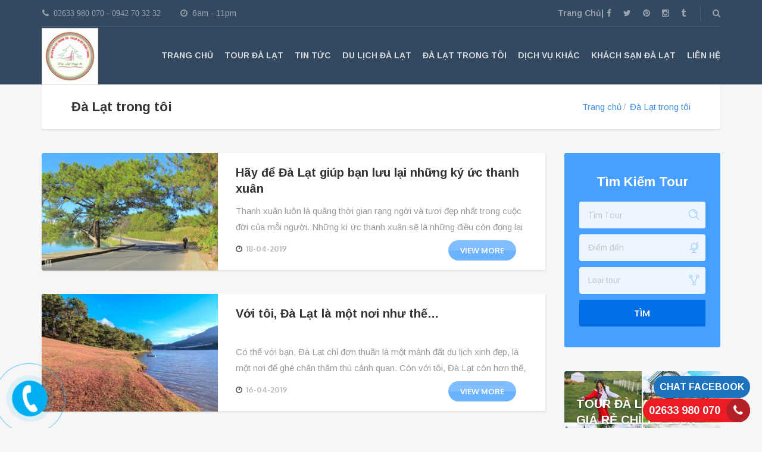

--- FILE ---
content_type: text/html; charset=UTF-8
request_url: https://dalattrongtoi.com/da-lat-trong-toi/trang/49
body_size: 13667
content:

<!DOCTYPE html>
<html lang="vi">
<head>
	<title>Đà Lạt trong tôi | Du lịch Đà Lạt, Thông tin du lịch Đà Lạt - Dalat In My Heart Travel</title>	
	<meta http-equiv="Content-type" content="text/html;charset=UTF-8" />
	<meta http-equiv="Content-Language" content="vi"/>
	<link href='https://dalattrongtoi.com/' hreflang='vi' rel='alternate'/>
	<meta name="viewport" content="width=device-width, initial-scale=1, maximum-scale=1, user-scalable=no">
<base href="https://dalattrongtoi.com/"/>
	  <meta name="description" content="Dalat In My Heart Travel, tổ chức tour tham quan Đà Lạt, tour du lịch Đà Lạt 1 ngày, tour du lịch Đà Lạt 2 ngày 1 đêm, tour Đà Lạt 3 ngày 2 đêm."/>   
	<meta name="keywords" content=" du lịch đà lạt, du lịch đà lạt giá rẻ, tour du lịch đà lạt, đà lạt trong tôi,Kinh nghiệm du lịch Đà Lạt,Thông tin du lịch đà lạt,khách sạn đà lạt,du lich, du lịch, cty du lich,cong ty du lich, du lich gia re, khu du lich, du lich trong nuoc, du lich nuoc ngoai, tour du lich,chương trình,	ngày tour ,tham quan ,gày ,địa điểm đà lạt,du lich da lat,tour đà lạt, Du lịch đà lạt 2016">
	
	<meta name="google-site-verification" content="CDQoEE71qiv2bmGFDywZygDyq24UCheylGeiujjcCm0" />

<meta name="goog,ebot" content="all, index, follow"/>
<meta HTTP-EQUIV="EXPIRES" content="0"/>
<meta name="RESOURCE-TYPE" content="DOCUMENT"/>
<meta name="DISTRIBUTION" content="GLOBAL"/>
<meta name="AUTHOR" content="Đà Lạt trong tôi | Du lịch Đà Lạt, Thông tin du lịch Đà Lạt - Dalat In My Heart Travel"/>
<meta name="COPYRIGHT" content="Đà Lạt trong tôi | Du lịch Đà Lạt, Thông tin du lịch Đà Lạt - Dalat In My Heart Travel"/>
<meta name="REVISIT-AFTER" content="Đà Lạt trong tôi | Du lịch Đà Lạt, Thông tin du lịch Đà Lạt - Dalat In My Heart Travel"/>
<meta name="abstract" content="Đà Lạt trong tôi | Du lịch Đà Lạt, Thông tin du lịch Đà Lạt - Dalat In My Heart Travel"/>

<meta name="subject" content="Đà Lạt trong tôi | Du lịch Đà Lạt, Thông tin du lịch Đà Lạt - Dalat In My Heart Travel"/>

<meta name="pagerank " content="10"/>
<meta property="fb:admins" content="1646222588983363"/>
<meta property="fb:app_id" content="1646222588983363" />
<link rel="author" href="https://plus.google.com/113426609780565846032"/>
	<link rel="shortcut icon" href="https://dalattrongtoi.com/media/images/logo/logo1_thumb.jpg">
	
	<link rel="stylesheet" type="text/css" href="https://dalattrongtoi.com/public/css/theme-addons.min.css">
	<link rel="stylesheet" type="text/css" href="https://dalattrongtoi.com/public/css/site1.css">
	
	<link rel="stylesheet" type="text/css" href="https://dalattrongtoi.com/public/css/site2.css">
	<link rel="stylesheet" type="text/css" href="https://dalattrongtoi.com/public/css/adventure-tours-icons.css">
	<link rel='stylesheet' type="text/css" href="https://dalattrongtoi.com/public/css/style.css"> 
	<!-- google font -->
	<link href='https://fonts.googleapis.com/css?family=Oxygen:400,700|Kaushan+Script|Arimo:400,700,400italic&subset=latin,latin-ext,vietnamese' rel='stylesheet' type='text/css'>
	
	<!-- Latest compiled and minified JavaScript -->
	<script src="https://ajax.googleapis.com/ajax/libs/jquery/1.11.3/jquery.min.js"></script>
	

</head>

<body class="home page page-id-150 page-template-default wpb-js-composer js-comp-ver-4.10 vc_responsive">


	
	<!-- Facebook SDK for Javascript -->
	<script>
	  window.fbAsyncInit = function() {
	    FB.init({
	      appId      : '1646222588983363',
	      xfbml      : true,
	      version    : 'v2.5'
	    });
	  };

	  (function(d, s, id){
	     var js, fjs = d.getElementsByTagName(s)[0];
	     if (d.getElementById(id)) {return;}
	     js = d.createElement(s); js.id = id;
	     js.src = "//connect.facebook.net/en_US/sdk.js";
	     fjs.parentNode.insertBefore(js, fjs);
	   }(document, 'script', 'facebook-jssdk'));
	</script>

    <div class="layout-content">
		<header class="header">
			<div class="container">
				<div class="header__info">
					<div class="header__info__items-left">
						<div class="header__info__item header__info__item--phone">
							<i class="fa fa-phone">&nbsp;&nbsp;02633 980 070 - 0942 70 32 32</i>
						</div>
						<div class="header__info__item header__info__item--clock">
							<i class="fa fa-clock-o"></i>6am - 11pm
						</div>
					</div>

					<div class="header__info__items-right">
						<div class="header__info__item header__info__item--delimiter header__info__item--social-icons">
							<strong><a title="Tour du lịch đà lạt" href="https://dalattrongtoi.com/">Trang Chủ| </a></strong>
							 
							<a href="https://www.facebook.com/dalattrongtoitravel/" target="_blank"><i class="fa fa-fa fa-facebook"></i></a>
							
				
							<a href="#"><i class="fa fa-fa fa-twitter"></i></a>
							<a href="#"><i class="fa fa-fa fa-pinterest"></i></a>
							<a href="#"><i class="fa fa-fa fa-instagram"></i></a>
							<a href="#"><i class="fa fa-fa fa-tumblr"></i></a>
						</div>		

						<div class="header__info__item header__info__item--delimiter header__info__item--search">
							<a href="#search-form-header" class="popup-search-form" data-effect="mfp-zoom-in">
								<i class="fa fa-search"></i>
							</a>
						</div>

						<div id="search-form-header" class="search-form-popup search-form-popup--hide mfp-with-anim mfp-hide ">
							<form role="search" method="get" class="search-form" action="https://dalattrongtoi.com/tim-kiem">
								<label>
									<span class="screen-reader-text">Search for:</span>
									<input type="search" class="search-field" placeholder="Type in your request..." value="" name="s" title="Search for:" required>
								</label>
								<input type="submit" class="search-submit" value="Search">
							</form>
						</div>
					</div>
				</div>
				
				<div class="header__content-wrap">
					<div class="row">
						<div class="col-md-12 header__content">
							<div class="logo">
								<a title="du lịch đà lạt, tour giá rẻ dalat" id="logoLink" href="https://dalattrongtoi.com/">
									<img src="https://dalattrongtoi.com/media/images/logo/logo1_thumb.jpg" alt="Du lịch Đà Lạt, Thông tin du lịch Đà Lạt - Dalat In My Heart Travel">
								</a>
							</div>
							
							<nav class="main-nav-header">
								<ul id="navigation" class="main-nav">
									<li class="menu-item menu-item-type-post_type menu-item-object-page">
										<a title="du lịch đà lạt, tour giá rẻ dalat" href="https://dalattrongtoi.com/">Trang chủ</a>
									</li>

									<li class="menu-item menu-item-type-post_type menu-item-object-page">
										<a title="tour giá rẻ dalat" href="#">Tour Đà Lạt</a>

										<ul class="sub-menu">
										<li class="menu-item menu-item-type-post_type menu-item-object-page"><a href="https://dalattrongtoi.com/tour-da-lat/tour-nuoc-ngoai">Tour Nước Ngoài</a></li><li class="menu-item menu-item-type-post_type menu-item-object-page"><a href="https://dalattrongtoi.com/tour-da-lat/tours-ghep-hang-ngay">Tours Ghép Hàng Ngày</a></li><li class="menu-item menu-item-type-post_type menu-item-object-page"><a href="https://dalattrongtoi.com/tour-da-lat/tours-da-ngoai">Tours Dã Ngoại</a></li><li class="menu-item menu-item-type-post_type menu-item-object-page"><a href="https://dalattrongtoi.com/tour-da-lat/tours-xe-may">Tours Xe Máy</a></li><li class="menu-item menu-item-type-post_type menu-item-object-page"><a href="https://dalattrongtoi.com/tour-da-lat/nang-dong-team-building">Năng động - Team Building</a></li><li class="menu-item menu-item-type-post_type menu-item-object-page"><a href="https://dalattrongtoi.com/tour-da-lat/tours-tron-goi">Tours Trọn Gói</a></li>										</ul>
									</li>

																		<li class="menu-item menu-item-type-post_type menu-item-object-page">
										<a title="tour du lịch đà lạt"  href="#">Tin tức</a>

										<ul class="sub-menu">
																																	<li class="menu-item menu-item-type-post_type menu-item-object-page">
												<a href="https://dalattrongtoi.com/tin-tuc/du-lich-bon-phuong">Du Lịch Bốn Phương</a>
											</li>
																																												<li class="menu-item menu-item-type-post_type menu-item-object-page">
												<a href="https://dalattrongtoi.com/tin-tuc/du-lich-trong-nuoc">Du Lịch Trong Nước</a>
											</li>
																																												<li class="menu-item menu-item-type-post_type menu-item-object-page">
												<a href="https://dalattrongtoi.com/tin-tuc/du-lich-da-lat-2">Du Lịch Đà Lạt</a>
											</li>
																																																																																																																																																																																																																																																																																																																																																																																																																																																																																																																																				</ul>
										
									</li>
																		<li class="menu-item menu-item-type-post_type menu-item-object-page">
										<a title="tour du lịch đà lạt"  href="#">Du Lịch Đà Lạt</a>

										<ul class="sub-menu">
																																																																																																			<li class="menu-item menu-item-type-post_type menu-item-object-page">
												<a href="https://dalattrongtoi.com/du-lich-da-lat/cong-trinh-kien-truc">Công Trình Kiến Trúc</a>
											</li>
																																												<li class="menu-item menu-item-type-post_type menu-item-object-page">
												<a href="https://dalattrongtoi.com/du-lich-da-lat/thien-nhien">Thiên Nhiên</a>
											</li>
																																												<li class="menu-item menu-item-type-post_type menu-item-object-page">
												<a href="https://dalattrongtoi.com/du-lich-da-lat/cong-trinh-ton-giao">Công Trình Tôn Giáo</a>
											</li>
																																																																																																																																																																																																																												<li class="menu-item menu-item-type-post_type menu-item-object-page">
												<a href="https://dalattrongtoi.com/du-lich-da-lat/thac-nuoc-da-lat">Thác Nước Đà Lạt</a>
											</li>
																																												<li class="menu-item menu-item-type-post_type menu-item-object-page">
												<a href="https://dalattrongtoi.com/du-lich-da-lat/am-thuc-ca-phe">Ẩm Thực-Cà Phê</a>
											</li>
																																																																																																																																																																																																																																						</ul>
										
									</li>
																		<li class="menu-item menu-item-type-post_type menu-item-object-page">
										<a title="tour du lịch đà lạt"  href="#">Đà Lạt trong tôi</a>

										<ul class="sub-menu">
																																																																																																																																																																					<li class="menu-item menu-item-type-post_type menu-item-object-page">
												<a href="https://dalattrongtoi.com/da-lat-trong-toi/viet-ve-da-lat">Viết Về Đà Lạt</a>
											</li>
																																												<li class="menu-item menu-item-type-post_type menu-item-object-page">
												<a href="https://dalattrongtoi.com/da-lat-trong-toi/blog-du-lich">Blog Du Lịch</a>
											</li>
																																												<li class="menu-item menu-item-type-post_type menu-item-object-page">
												<a href="https://dalattrongtoi.com/da-lat-trong-toi/da-lat-hoi-ky">Đà Lạt Hồi Ký</a>
											</li>
																																												<li class="menu-item menu-item-type-post_type menu-item-object-page">
												<a href="https://dalattrongtoi.com/da-lat-trong-toi/su-tich-cac-loai-hoa">Sự Tích Các Loài Hoa</a>
											</li>
																																																																																																																																																																																																																																																																																																																																																																										</ul>
										
									</li>
																		<li class="menu-item menu-item-type-post_type menu-item-object-page">
										<a title="tour du lịch đà lạt"  href="#">Dịch Vụ Khác</a>

										<ul class="sub-menu">
																																																																																																																																																																																																																																																													<li class="menu-item menu-item-type-post_type menu-item-object-page">
												<a href="https://dalattrongtoi.com/dich-vu-khac/thue-xe-huong-dan-vien">Thuê xe - Hướng dẫn viên</a>
											</li>
																																																																																																																																																																																																																												<li class="menu-item menu-item-type-post_type menu-item-object-page">
												<a href="https://dalattrongtoi.com/dich-vu-khac/thue-leu-trai">Thuê Lều Trại</a>
											</li>
																																												<li class="menu-item menu-item-type-post_type menu-item-object-page">
												<a href="https://dalattrongtoi.com/dich-vu-khac/thue-thuyen-phao">Thuê Thuyền Phao</a>
											</li>
																																																																		<li class="menu-item menu-item-type-post_type menu-item-object-page">
												<a href="https://dalattrongtoi.com/dich-vu-khac/xe-limousine-da-lat">Xe Limousine Đà Lạt</a>
											</li>
																																																																		<li class="menu-item menu-item-type-post_type menu-item-object-page">
												<a href="https://dalattrongtoi.com/dich-vu-khac/hoa-lavender-da-lat">Hoa Lavender Đà Lạt</a>
											</li>
																																</ul>
										
									</li>
																		<li class="menu-item menu-item-type-post_type menu-item-object-page">
										<a title="tour du lịch đà lạt"  href="#">Khách sạn Đà Lạt</a>

										<ul class="sub-menu">
																																																																																																																																																																																																																																																																																			<li class="menu-item menu-item-type-post_type menu-item-object-page">
												<a href="https://dalattrongtoi.com/khach-san-da-lat/homestay-da-lat-2">Homestay Đà Lạt</a>
											</li>
																																												<li class="menu-item menu-item-type-post_type menu-item-object-page">
												<a href="https://dalattrongtoi.com/khach-san-da-lat/biet-thu-can-ho">Biệt Thự - Căn Hộ</a>
											</li>
																																												<li class="menu-item menu-item-type-post_type menu-item-object-page">
												<a href="https://dalattrongtoi.com/khach-san-da-lat/khach-san-1-sao">Khách Sạn 1 Sao </a>
											</li>
																																																																																								<li class="menu-item menu-item-type-post_type menu-item-object-page">
												<a href="https://dalattrongtoi.com/khach-san-da-lat/khach-san-2-sao">Khách Sạn 2 Sao</a>
											</li>
																																												<li class="menu-item menu-item-type-post_type menu-item-object-page">
												<a href="https://dalattrongtoi.com/khach-san-da-lat/khach-san-3-sao">Khách Sạn 3 Sao</a>
											</li>
																																												<li class="menu-item menu-item-type-post_type menu-item-object-page">
												<a href="https://dalattrongtoi.com/khach-san-da-lat/khach-san-4-sao">Khách Sạn 4 Sao</a>
											</li>
																																																																																								<li class="menu-item menu-item-type-post_type menu-item-object-page">
												<a href="https://dalattrongtoi.com/khach-san-da-lat/khach-san-5-sao">Khách Sạn 5 Sao</a>
											</li>
																																																																		<li class="menu-item menu-item-type-post_type menu-item-object-page">
												<a href="https://dalattrongtoi.com/khach-san-da-lat/resort-da-lat">Resort Đà Lạt </a>
											</li>
																																																						</ul>
										
									</li>
										
									<li class="menu-item menu-item-type-post_type menu-item-object-page">
										<a title="liên hệ du lịch đà lạt" href="https://dalattrongtoi.com/lien-he">LIÊN HỆ</a>
									</li>
								</ul>					
							</nav>
												<div class="clearfix"></div>
						</div><!-- .header__content -->
					</div>
				</div><!-- .header__content-wrap -->
			</div><!-- .container -->
		</header>
<div class="container">
	<div class="row">
		<div class="col-md-12">
			<div class="header-section padding-left padding-right">
				<div class="header-section__content header-section__content--breadcrumbs">
					<div class="header-section__title-wrap--breadcrumbs">
						<h1 class="header-section__title">Đà Lạt trong tôi</h1>
					</div>
					<div class="breadcrumbs-wrap">
						<div class="breadcrumbs">
							<ul>
								<li><a href="https://dalattrongtoi.com/">Trang chủ</a></li>
								
								<li><a href="https://dalattrongtoi.com/da-lat-trong-toi">Đà Lạt trong tôi</a></li>	
							</ul>
						</div>
					</div>				
				</div>
			</div>
		</div>
	</div>
</div>


<div class="container layout-container margin-top margin-bottom">
    <div class="row">
        <main class="col-md-9" role="main">
            <div class="atlist">

            	               	<div class="atlist__item margin-bottom">
				    <div class="atlist__item__image">
				        <a class="atlist__item__image-wrap" href="https://dalattrongtoi.com/da-lat-trong-toi/hay-de-da-lat-giup-ban-luu-lai-nhung-ky-uc-thanh-xuan.html">
				        	<img style="width: 100%;" src="https://dalattrongtoi.com/media/images/thumbnail/da-lat-ngay-dep-troi2_thumb.jpg" class="attachment-thumb_tour_box wp-post-image" alt="Hãy để Đà Lạt giúp bạn lưu lại những ký ức thanh xuân">
				        </a>
				    </div>
				    <div class="atlist__item__content">
				        <div class="atlist__item__content__items">
				            <div class="atlist__item__content__item">
				            	 <h2 class="atlist__item__title">
				                	<a href="https://dalattrongtoi.com/da-lat-trong-toi/hay-de-da-lat-giup-ban-luu-lai-nhung-ky-uc-thanh-xuan.html">Hãy để Đà Lạt giúp bạn lưu lại những ký ức thanh xuân</a>
				               	</h2>
				                <div class="atlist__item__description">Thanh xuân luôn là quãng thời gian rạng ngời và tươi đẹp nhất trong cuộc đời của mỗi người. Những kí ức thanh xuân sẽ là những điều còn đọng lại mãi dù cho mọi thứ xung quanh có đổi dời, dù cho chúng ta đã cách quá xa những ngày nhiệt huyết ấy. </div>

				            </div>

				            <div class="atlist__item__content__item atlist__item__content__item--alternative">
				            	<div class="row">
				         			<div class="col-xs-6">
						                <div class="atlist__item__date">
						                	<i class="fa fa-clock-o"></i>&nbsp&nbsp18-04-2019						                </div>
						            </div>

						            <div class="col-xs-6">
						                <div class="atlist__item__read-more">
						                	<a href="https://dalattrongtoi.com/da-lat-trong-toi/hay-de-da-lat-giup-ban-luu-lai-nhung-ky-uc-thanh-xuan.html" class="atbtn atbtn--small atbtn--rounded atbtn--light">
						                		view more
						                	</a>
						                </div>
						            </div>
						        </div>
				            </div>

				        </div>
				    </div>
				</div>	
                               	<div class="atlist__item margin-bottom">
				    <div class="atlist__item__image">
				        <a class="atlist__item__image-wrap" href="https://dalattrongtoi.com/da-lat-trong-toi/voi-toi-da-lat-la-mot-noi-nhu-the.html">
				        	<img style="width: 100%;" src="https://dalattrongtoi.com/media/images/thumbnail/da-lat-thang-12_thumb.jpg" class="attachment-thumb_tour_box wp-post-image" alt="Với tôi, Đà Lạt là một nơi như thế…">
				        </a>
				    </div>
				    <div class="atlist__item__content">
				        <div class="atlist__item__content__items">
				            <div class="atlist__item__content__item">
				            	 <h2 class="atlist__item__title">
				                	<a href="https://dalattrongtoi.com/da-lat-trong-toi/voi-toi-da-lat-la-mot-noi-nhu-the.html">Với tôi, Đà Lạt là một nơi như thế…</a>
				               	</h2>
				                <div class="atlist__item__description">Có thể với bạn, Đà Lạt chỉ đơn thuần là một mảnh đất du lịch xinh đẹp, là một nơi để ghé chân thăm thú cảnh quan. Còn với tôi, Đà Lạt còn hơn thế, là một nơi cực kỳ đặc biệt, chiếm một phần thật lớn nơi trái tim…</div>

				            </div>

				            <div class="atlist__item__content__item atlist__item__content__item--alternative">
				            	<div class="row">
				         			<div class="col-xs-6">
						                <div class="atlist__item__date">
						                	<i class="fa fa-clock-o"></i>&nbsp&nbsp16-04-2019						                </div>
						            </div>

						            <div class="col-xs-6">
						                <div class="atlist__item__read-more">
						                	<a href="https://dalattrongtoi.com/da-lat-trong-toi/voi-toi-da-lat-la-mot-noi-nhu-the.html" class="atbtn atbtn--small atbtn--rounded atbtn--light">
						                		view more
						                	</a>
						                </div>
						            </div>
						        </div>
				            </div>

				        </div>
				    </div>
				</div>	
                               	<div class="atlist__item margin-bottom">
				    <div class="atlist__item__image">
				        <a class="atlist__item__image-wrap" href="https://dalattrongtoi.com/da-lat-trong-toi/ve-da-lat-chi-muon-mo-giac-mong-binh-yen.html">
				        	<img style="width: 100%;" src="https://dalattrongtoi.com/media/images/thumbnail/doi-che-cau-dat_thumb.jpg" class="attachment-thumb_tour_box wp-post-image" alt="Về Đà Lạt chỉ muốn mơ giấc mộng bình yên">
				        </a>
				    </div>
				    <div class="atlist__item__content">
				        <div class="atlist__item__content__items">
				            <div class="atlist__item__content__item">
				            	 <h2 class="atlist__item__title">
				                	<a href="https://dalattrongtoi.com/da-lat-trong-toi/ve-da-lat-chi-muon-mo-giac-mong-binh-yen.html">Về Đà Lạt chỉ muốn mơ giấc mộng bình yên</a>
				               	</h2>
				                <div class="atlist__item__description">Rất nhiều người vẫn chẳng hiểu vì sao, Đà Lạt lại có thể khiến lòng người yên ả đến thế. Cũng rất nhiều người luôn chọn nơi đây như một chốn bình yên ngơi nghỉ cho tâm hồn sau những xô bồ mỏi mệt. Người ta cứ mặc định nơi đây như chốn trú ẩn của riêng mình, nơi khiến lòng người có thể bỏ qua những giấc mộng thành công lớn lao, để nằm nghe gió ru về cơn mộng mị yên bình.</div>

				            </div>

				            <div class="atlist__item__content__item atlist__item__content__item--alternative">
				            	<div class="row">
				         			<div class="col-xs-6">
						                <div class="atlist__item__date">
						                	<i class="fa fa-clock-o"></i>&nbsp&nbsp15-04-2019						                </div>
						            </div>

						            <div class="col-xs-6">
						                <div class="atlist__item__read-more">
						                	<a href="https://dalattrongtoi.com/da-lat-trong-toi/ve-da-lat-chi-muon-mo-giac-mong-binh-yen.html" class="atbtn atbtn--small atbtn--rounded atbtn--light">
						                		view more
						                	</a>
						                </div>
						            </div>
						        </div>
				            </div>

				        </div>
				    </div>
				</div>	
                               	<div class="atlist__item margin-bottom">
				    <div class="atlist__item__image">
				        <a class="atlist__item__image-wrap" href="https://dalattrongtoi.com/da-lat-trong-toi/mai-nay-gia-minh-ve-da-lat-nghe-anh.html">
				        	<img style="width: 100%;" src="https://dalattrongtoi.com/media/images/thumbnail/thac-preen-da-lat1_thumb.jpg" class="attachment-thumb_tour_box wp-post-image" alt="Mai này, già mình về Đà Lạt nghe anh!">
				        </a>
				    </div>
				    <div class="atlist__item__content">
				        <div class="atlist__item__content__items">
				            <div class="atlist__item__content__item">
				            	 <h2 class="atlist__item__title">
				                	<a href="https://dalattrongtoi.com/da-lat-trong-toi/mai-nay-gia-minh-ve-da-lat-nghe-anh.html">Mai này, già mình về Đà Lạt nghe anh!</a>
				               	</h2>
				                <div class="atlist__item__description">Người ta bảo Đà Lạt thơ lắm, chẳng nơi nào mang đến nhiều bình yên như Đà Lạt đâu. Thế nên, mai này già, mình cùng về Đà Lạt nghe anh.</div>

				            </div>

				            <div class="atlist__item__content__item atlist__item__content__item--alternative">
				            	<div class="row">
				         			<div class="col-xs-6">
						                <div class="atlist__item__date">
						                	<i class="fa fa-clock-o"></i>&nbsp&nbsp13-04-2019						                </div>
						            </div>

						            <div class="col-xs-6">
						                <div class="atlist__item__read-more">
						                	<a href="https://dalattrongtoi.com/da-lat-trong-toi/mai-nay-gia-minh-ve-da-lat-nghe-anh.html" class="atbtn atbtn--small atbtn--rounded atbtn--light">
						                		view more
						                	</a>
						                </div>
						            </div>
						        </div>
				            </div>

				        </div>
				    </div>
				</div>	
                               	<div class="atlist__item margin-bottom">
				    <div class="atlist__item__image">
				        <a class="atlist__item__image-wrap" href="https://dalattrongtoi.com/da-lat-trong-toi/da-lat-khien-ban-nho-mai-khong-quen-boi-nhung-dieu-gian-di-nhung-de-thuong-vo-ngan.html">
				        	<img style="width: 100%;" src="https://dalattrongtoi.com/media/images/thumbnail/da-lat-mua-xuan-ve2_thumb.jpg" class="attachment-thumb_tour_box wp-post-image" alt="Đà Lạt khiến bạn nhớ mãi không quên bởi những điều giản dị nhưng dễ thương vô ngần">
				        </a>
				    </div>
				    <div class="atlist__item__content">
				        <div class="atlist__item__content__items">
				            <div class="atlist__item__content__item">
				            	 <h2 class="atlist__item__title">
				                	<a href="https://dalattrongtoi.com/da-lat-trong-toi/da-lat-khien-ban-nho-mai-khong-quen-boi-nhung-dieu-gian-di-nhung-de-thuong-vo-ngan.html">Đà Lạt khiến bạn nhớ mãi không quên bởi những điều giản dị nhưng dễ thương vô ngần</a>
				               	</h2>
				                <div class="atlist__item__description">Những ai đã từng đến với mảnh đất Đà Lạt nhỏ bé, thân thương này, chắc hẳn trong tâm trí luôn nhớ mãi dáng hình dung dị của một thành phố bình an. Đà Lạt nhỏ bé với những cung đường quẩn quanh, với những hàng thông lớp lớp tuổi đời. Đà Lạt bình yên, Đà Lạt thơ mộng, Đà Lạt lãng mạn say đắm lòng người là những điều người ta thường nói rất nhiều khi nhắc đến nơi đây. Thế nhưng, bạn đã biết đến một Đà Lạt dễ thương vô ngần với những điều giản đơn sau đây chưa?</div>

				            </div>

				            <div class="atlist__item__content__item atlist__item__content__item--alternative">
				            	<div class="row">
				         			<div class="col-xs-6">
						                <div class="atlist__item__date">
						                	<i class="fa fa-clock-o"></i>&nbsp&nbsp03-04-2019						                </div>
						            </div>

						            <div class="col-xs-6">
						                <div class="atlist__item__read-more">
						                	<a href="https://dalattrongtoi.com/da-lat-trong-toi/da-lat-khien-ban-nho-mai-khong-quen-boi-nhung-dieu-gian-di-nhung-de-thuong-vo-ngan.html" class="atbtn atbtn--small atbtn--rounded atbtn--light">
						                		view more
						                	</a>
						                </div>
						            </div>
						        </div>
				            </div>

				        </div>
				    </div>
				</div>	
                               	<div class="atlist__item margin-bottom">
				    <div class="atlist__item__image">
				        <a class="atlist__item__image-wrap" href="https://dalattrongtoi.com/da-lat-trong-toi/minh-ve-da-lat-nhe-em.html">
				        	<img style="width: 100%;" src="https://dalattrongtoi.com/media/images/thumbnail/thumbnail-minh-ve-da-lat-nhe-em_thumb.jpg" class="attachment-thumb_tour_box wp-post-image" alt="Mình về Đà Lạt nhé em !">
				        </a>
				    </div>
				    <div class="atlist__item__content">
				        <div class="atlist__item__content__items">
				            <div class="atlist__item__content__item">
				            	 <h2 class="atlist__item__title">
				                	<a href="https://dalattrongtoi.com/da-lat-trong-toi/minh-ve-da-lat-nhe-em.html">Mình về Đà Lạt nhé em !</a>
				               	</h2>
				                <div class="atlist__item__description">Anh có một căn nhà gỗ trên sườn đồi cùng vườn hoa trước ngõ, em có muốn cùng anh sống qua ngày ?! Các ngày trong tuần mình thon g thả đi làm rồi về tổ ấm. Đến cuối tuần anh sẽ đưa em đi thăm thú các nơi!  Hẳn là em thích cuối tuần nào mình cũng được đi du lịch Đà Lạt. Các địa điểm đang hot được check in rần rần, hay các tour tham quan trong ngày, Chúng ta đều sẽ đi cùng nhau !</div>

				            </div>

				            <div class="atlist__item__content__item atlist__item__content__item--alternative">
				            	<div class="row">
				         			<div class="col-xs-6">
						                <div class="atlist__item__date">
						                	<i class="fa fa-clock-o"></i>&nbsp&nbsp03-04-2019						                </div>
						            </div>

						            <div class="col-xs-6">
						                <div class="atlist__item__read-more">
						                	<a href="https://dalattrongtoi.com/da-lat-trong-toi/minh-ve-da-lat-nhe-em.html" class="atbtn atbtn--small atbtn--rounded atbtn--light">
						                		view more
						                	</a>
						                </div>
						            </div>
						        </div>
				            </div>

				        </div>
				    </div>
				</div>	
                               	<div class="atlist__item margin-bottom">
				    <div class="atlist__item__image">
				        <a class="atlist__item__image-wrap" href="https://dalattrongtoi.com/da-lat-trong-toi/ban-da-trai-nghiem-het-nhung-khoanh-khac-dac-san-nay-cua-da-lat.html">
				        	<img style="width: 100%;" src="https://dalattrongtoi.com/media/images/thumbnail/1-19_thumb.jpg" class="attachment-thumb_tour_box wp-post-image" alt="Bạn đã trải nghiệm hết những khoảnh khắc “đặc sản” này của Đà Lạt?">
				        </a>
				    </div>
				    <div class="atlist__item__content">
				        <div class="atlist__item__content__items">
				            <div class="atlist__item__content__item">
				            	 <h2 class="atlist__item__title">
				                	<a href="https://dalattrongtoi.com/da-lat-trong-toi/ban-da-trai-nghiem-het-nhung-khoanh-khac-dac-san-nay-cua-da-lat.html">Bạn đã trải nghiệm hết những khoảnh khắc “đặc sản” này của Đà Lạt?</a>
				               	</h2>
				                <div class="atlist__item__description">Hiếm có mảnh đất nào nhận được nhiều đặc ân của thiên nhiên như Đà Lạt. Và cũng hiếm có mảnh đất nào mà tất cả những đặc ân ấy có thể quyện vào nhau và mang đến cho thành phố nét đẹp riêng biệt và say đắm lòng người đến nhường ấy. Những lợi thế về thiên nhiên đã mang đến cho Đà Lạt vô vàn những điều diệu kỳ cùng những khoảnh khắc “đặc sản” ấn tượng khiến du khách vương vấn mãi chẳng thôi.</div>

				            </div>

				            <div class="atlist__item__content__item atlist__item__content__item--alternative">
				            	<div class="row">
				         			<div class="col-xs-6">
						                <div class="atlist__item__date">
						                	<i class="fa fa-clock-o"></i>&nbsp&nbsp03-04-2019						                </div>
						            </div>

						            <div class="col-xs-6">
						                <div class="atlist__item__read-more">
						                	<a href="https://dalattrongtoi.com/da-lat-trong-toi/ban-da-trai-nghiem-het-nhung-khoanh-khac-dac-san-nay-cua-da-lat.html" class="atbtn atbtn--small atbtn--rounded atbtn--light">
						                		view more
						                	</a>
						                </div>
						            </div>
						        </div>
				            </div>

				        </div>
				    </div>
				</div>	
                               	<div class="atlist__item margin-bottom">
				    <div class="atlist__item__image">
				        <a class="atlist__item__image-wrap" href="https://dalattrongtoi.com/da-lat-trong-toi/ngoai-phuong-tim-thang-3-da-lat-con-co-cho-minh-2-mua-hoa-dep-ngat-ngay.html">
				        	<img style="width: 100%;" src="https://dalattrongtoi.com/media/images/thumbnail/hoa-ca-phe-da-lat_thumb.jpg" class="attachment-thumb_tour_box wp-post-image" alt="Ngoài phượng tím, tháng 3 Đà Lạt còn có cho mình 2 mùa hoa đẹp ngất ngây">
				        </a>
				    </div>
				    <div class="atlist__item__content">
				        <div class="atlist__item__content__items">
				            <div class="atlist__item__content__item">
				            	 <h2 class="atlist__item__title">
				                	<a href="https://dalattrongtoi.com/da-lat-trong-toi/ngoai-phuong-tim-thang-3-da-lat-con-co-cho-minh-2-mua-hoa-dep-ngat-ngay.html">Ngoài phượng tím, tháng 3 Đà Lạt còn có cho mình 2 mùa hoa đẹp ngất ngây</a>
				               	</h2>
				                <div class="atlist__item__description">Tháng 3 Đà Lạt, tháng phượng tím vào mùa, mang về cho thành phố nét mộng mơ, nồng nàn và đầy quyến rũ. Tuy nhiên, ngoài sắc tím của phượng, tháng 3 Đà Lạt năm nay còn có cho mình 2 mùa hoa đẹp say lòng người, khiến ai đi qua đều phải dừng chân đứng lại ngắm nhìn, trầm trồ mãi chẳng thôi. </div>

				            </div>

				            <div class="atlist__item__content__item atlist__item__content__item--alternative">
				            	<div class="row">
				         			<div class="col-xs-6">
						                <div class="atlist__item__date">
						                	<i class="fa fa-clock-o"></i>&nbsp&nbsp28-03-2019						                </div>
						            </div>

						            <div class="col-xs-6">
						                <div class="atlist__item__read-more">
						                	<a href="https://dalattrongtoi.com/da-lat-trong-toi/ngoai-phuong-tim-thang-3-da-lat-con-co-cho-minh-2-mua-hoa-dep-ngat-ngay.html" class="atbtn atbtn--small atbtn--rounded atbtn--light">
						                		view more
						                	</a>
						                </div>
						            </div>
						        </div>
				            </div>

				        </div>
				    </div>
				</div>	
                
            </div>

            <!-- NAVIGATION -->
                        <div class="margin-top">
			    <div class="navigation">
			    	<div class="navigation__content">
                        <div class="navigation__item navigation__prev">
                                    <a class="prev page-numbers" href="https://dalattrongtoi.com/da-lat-trong-toi/trang/48">
                                        <i class="fa fa-angle-left"></i>
                                    </a>
                                </div>                            <div class="navigation__items">
                                <div class="navigation__item">
                                                <a class="page-numbers" href="https://dalattrongtoi.com/da-lat-trong-toi/trang/1">1</a>
                                            </div>                            </div>
                                                    <div class="navigation__items">
                                <div class="navigation__item">
                                                <a class="page-numbers" href="https://dalattrongtoi.com/da-lat-trong-toi/trang/2">2</a>
                                            </div>                            </div>
                                                    <div class="navigation__items">
                                <div class="navigation__item">
                                                <a class="page-numbers" href="https://dalattrongtoi.com/da-lat-trong-toi/trang/3">3</a>
                                            </div>                            </div>
                                                    <div class="navigation__items">
                                <div class="navigation__item">
                                                <a class="page-numbers" href="https://dalattrongtoi.com/da-lat-trong-toi/trang/4">4</a>
                                            </div>                            </div>
                                                    <div class="navigation__items">
                                <div class="navigation__item">
                                                <a class="page-numbers" href="https://dalattrongtoi.com/da-lat-trong-toi/trang/5">5</a>
                                            </div>                            </div>
                                                    <div class="navigation__items">
                                <div class="navigation__item">
                                                <a class="page-numbers" href="https://dalattrongtoi.com/da-lat-trong-toi/trang/6">6</a>
                                            </div>                            </div>
                                                    <div class="navigation__items">
                                <div class="navigation__item">
                                                <a class="page-numbers" href="https://dalattrongtoi.com/da-lat-trong-toi/trang/7">7</a>
                                            </div>                            </div>
                                                    <div class="navigation__items">
                                <div class="navigation__item">
                                                <a class="page-numbers" href="https://dalattrongtoi.com/da-lat-trong-toi/trang/8">8</a>
                                            </div>                            </div>
                                                    <div class="navigation__items">
                                <div class="navigation__item">
                                                <a class="page-numbers" href="https://dalattrongtoi.com/da-lat-trong-toi/trang/9">9</a>
                                            </div>                            </div>
                                                    <div class="navigation__items">
                                <div class="navigation__item">
                                                <a class="page-numbers" href="https://dalattrongtoi.com/da-lat-trong-toi/trang/10">10</a>
                                            </div>                            </div>
                                                    <div class="navigation__items">
                                <div class="navigation__item">
                                                <a class="page-numbers" href="https://dalattrongtoi.com/da-lat-trong-toi/trang/11">11</a>
                                            </div>                            </div>
                                                    <div class="navigation__items">
                                <div class="navigation__item">
                                                <a class="page-numbers" href="https://dalattrongtoi.com/da-lat-trong-toi/trang/12">12</a>
                                            </div>                            </div>
                                                    <div class="navigation__items">
                                <div class="navigation__item">
                                                <a class="page-numbers" href="https://dalattrongtoi.com/da-lat-trong-toi/trang/13">13</a>
                                            </div>                            </div>
                                                    <div class="navigation__items">
                                <div class="navigation__item">
                                                <a class="page-numbers" href="https://dalattrongtoi.com/da-lat-trong-toi/trang/14">14</a>
                                            </div>                            </div>
                                                    <div class="navigation__items">
                                <div class="navigation__item">
                                                <a class="page-numbers" href="https://dalattrongtoi.com/da-lat-trong-toi/trang/15">15</a>
                                            </div>                            </div>
                                                    <div class="navigation__items">
                                <div class="navigation__item">
                                                <a class="page-numbers" href="https://dalattrongtoi.com/da-lat-trong-toi/trang/16">16</a>
                                            </div>                            </div>
                                                    <div class="navigation__items">
                                <div class="navigation__item">
                                                <a class="page-numbers" href="https://dalattrongtoi.com/da-lat-trong-toi/trang/17">17</a>
                                            </div>                            </div>
                                                    <div class="navigation__items">
                                <div class="navigation__item">
                                                <a class="page-numbers" href="https://dalattrongtoi.com/da-lat-trong-toi/trang/18">18</a>
                                            </div>                            </div>
                                                    <div class="navigation__items">
                                <div class="navigation__item">
                                                <a class="page-numbers" href="https://dalattrongtoi.com/da-lat-trong-toi/trang/19">19</a>
                                            </div>                            </div>
                                                    <div class="navigation__items">
                                <div class="navigation__item">
                                                <a class="page-numbers" href="https://dalattrongtoi.com/da-lat-trong-toi/trang/20">20</a>
                                            </div>                            </div>
                                                    <div class="navigation__items">
                                <div class="navigation__item">
                                                <a class="page-numbers" href="https://dalattrongtoi.com/da-lat-trong-toi/trang/21">21</a>
                                            </div>                            </div>
                                                    <div class="navigation__items">
                                <div class="navigation__item">
                                                <a class="page-numbers" href="https://dalattrongtoi.com/da-lat-trong-toi/trang/22">22</a>
                                            </div>                            </div>
                                                    <div class="navigation__items">
                                <div class="navigation__item">
                                                <a class="page-numbers" href="https://dalattrongtoi.com/da-lat-trong-toi/trang/23">23</a>
                                            </div>                            </div>
                                                    <div class="navigation__items">
                                <div class="navigation__item">
                                                <a class="page-numbers" href="https://dalattrongtoi.com/da-lat-trong-toi/trang/24">24</a>
                                            </div>                            </div>
                                                    <div class="navigation__items">
                                <div class="navigation__item">
                                                <a class="page-numbers" href="https://dalattrongtoi.com/da-lat-trong-toi/trang/25">25</a>
                                            </div>                            </div>
                                                    <div class="navigation__items">
                                <div class="navigation__item">
                                                <a class="page-numbers" href="https://dalattrongtoi.com/da-lat-trong-toi/trang/26">26</a>
                                            </div>                            </div>
                                                    <div class="navigation__items">
                                <div class="navigation__item">
                                                <a class="page-numbers" href="https://dalattrongtoi.com/da-lat-trong-toi/trang/27">27</a>
                                            </div>                            </div>
                                                    <div class="navigation__items">
                                <div class="navigation__item">
                                                <a class="page-numbers" href="https://dalattrongtoi.com/da-lat-trong-toi/trang/28">28</a>
                                            </div>                            </div>
                                                    <div class="navigation__items">
                                <div class="navigation__item">
                                                <a class="page-numbers" href="https://dalattrongtoi.com/da-lat-trong-toi/trang/29">29</a>
                                            </div>                            </div>
                                                    <div class="navigation__items">
                                <div class="navigation__item">
                                                <a class="page-numbers" href="https://dalattrongtoi.com/da-lat-trong-toi/trang/30">30</a>
                                            </div>                            </div>
                                                    <div class="navigation__items">
                                <div class="navigation__item">
                                                <a class="page-numbers" href="https://dalattrongtoi.com/da-lat-trong-toi/trang/31">31</a>
                                            </div>                            </div>
                                                    <div class="navigation__items">
                                <div class="navigation__item">
                                                <a class="page-numbers" href="https://dalattrongtoi.com/da-lat-trong-toi/trang/32">32</a>
                                            </div>                            </div>
                                                    <div class="navigation__items">
                                <div class="navigation__item">
                                                <a class="page-numbers" href="https://dalattrongtoi.com/da-lat-trong-toi/trang/33">33</a>
                                            </div>                            </div>
                                                    <div class="navigation__items">
                                <div class="navigation__item">
                                                <a class="page-numbers" href="https://dalattrongtoi.com/da-lat-trong-toi/trang/34">34</a>
                                            </div>                            </div>
                                                    <div class="navigation__items">
                                <div class="navigation__item">
                                                <a class="page-numbers" href="https://dalattrongtoi.com/da-lat-trong-toi/trang/35">35</a>
                                            </div>                            </div>
                                                    <div class="navigation__items">
                                <div class="navigation__item">
                                                <a class="page-numbers" href="https://dalattrongtoi.com/da-lat-trong-toi/trang/36">36</a>
                                            </div>                            </div>
                                                    <div class="navigation__items">
                                <div class="navigation__item">
                                                <a class="page-numbers" href="https://dalattrongtoi.com/da-lat-trong-toi/trang/37">37</a>
                                            </div>                            </div>
                                                    <div class="navigation__items">
                                <div class="navigation__item">
                                                <a class="page-numbers" href="https://dalattrongtoi.com/da-lat-trong-toi/trang/38">38</a>
                                            </div>                            </div>
                                                    <div class="navigation__items">
                                <div class="navigation__item">
                                                <a class="page-numbers" href="https://dalattrongtoi.com/da-lat-trong-toi/trang/39">39</a>
                                            </div>                            </div>
                                                    <div class="navigation__items">
                                <div class="navigation__item">
                                                <a class="page-numbers" href="https://dalattrongtoi.com/da-lat-trong-toi/trang/40">40</a>
                                            </div>                            </div>
                                                    <div class="navigation__items">
                                <div class="navigation__item">
                                                <a class="page-numbers" href="https://dalattrongtoi.com/da-lat-trong-toi/trang/41">41</a>
                                            </div>                            </div>
                                                    <div class="navigation__items">
                                <div class="navigation__item">
                                                <a class="page-numbers" href="https://dalattrongtoi.com/da-lat-trong-toi/trang/42">42</a>
                                            </div>                            </div>
                                                    <div class="navigation__items">
                                <div class="navigation__item">
                                                <a class="page-numbers" href="https://dalattrongtoi.com/da-lat-trong-toi/trang/43">43</a>
                                            </div>                            </div>
                                                    <div class="navigation__items">
                                <div class="navigation__item">
                                                <a class="page-numbers" href="https://dalattrongtoi.com/da-lat-trong-toi/trang/44">44</a>
                                            </div>                            </div>
                                                    <div class="navigation__items">
                                <div class="navigation__item">
                                                <a class="page-numbers" href="https://dalattrongtoi.com/da-lat-trong-toi/trang/45">45</a>
                                            </div>                            </div>
                                                    <div class="navigation__items">
                                <div class="navigation__item">
                                                <a class="page-numbers" href="https://dalattrongtoi.com/da-lat-trong-toi/trang/46">46</a>
                                            </div>                            </div>
                                                    <div class="navigation__items">
                                <div class="navigation__item">
                                                <a class="page-numbers" href="https://dalattrongtoi.com/da-lat-trong-toi/trang/47">47</a>
                                            </div>                            </div>
                                                    <div class="navigation__items">
                                <div class="navigation__item">
                                                <a class="page-numbers" href="https://dalattrongtoi.com/da-lat-trong-toi/trang/48">48</a>
                                            </div>                            </div>
                                                    <div class="navigation__items">
                                <div class="navigation__item"><span class="page-numbers current">49</span></div>                            </div>
                                                    <div class="navigation__items">
                                <div class="navigation__item">
                                                <a class="page-numbers" href="https://dalattrongtoi.com/da-lat-trong-toi/trang/50">50</a>
                                            </div>                            </div>
                                                    <div class="navigation__items">
                                <div class="navigation__item">
                                                <a class="page-numbers" href="https://dalattrongtoi.com/da-lat-trong-toi/trang/51">51</a>
                                            </div>                            </div>
                                                    <div class="navigation__items">
                                <div class="navigation__item">
                                                <a class="page-numbers" href="https://dalattrongtoi.com/da-lat-trong-toi/trang/52">52</a>
                                            </div>                            </div>
                                                    <div class="navigation__items">
                                <div class="navigation__item">
                                                <a class="page-numbers" href="https://dalattrongtoi.com/da-lat-trong-toi/trang/53">53</a>
                                            </div>                            </div>
                                                    <div class="navigation__items">
                                <div class="navigation__item">
                                                <a class="page-numbers" href="https://dalattrongtoi.com/da-lat-trong-toi/trang/54">54</a>
                                            </div>                            </div>
                        <div class="navigation__item navigation__next">
                                    <a class="next page-numbers" href="https://dalattrongtoi.com/da-lat-trong-toi/trang/50">
                                        <i class="fa fa-angle-right"></i>
                                    </a>
                                </div>                    </div>
			    </div>
			</div>
			        </main>        <aside class="col-md-3 sidebar" role="complementary">
            <div class="form-block block-after-indent">
                <h3 class="form-block__title">Tìm Kiếm Tour</h3>

                <!--<div class="form-block__description">Find your dream tour today!</div>-->

               <form method="get" action="https://dalattrongtoi.com/tim-tour">

                    <div class="form-block__item form-block__field-width-icon">
                         <input type="text" placeholder="Tìm Tour" value="" name="s">
                        <i class="td-search-1"></i>
                    </div>

                    <div class="form-block__item form-block__field-width-icon">
                        <select name="l" class="selectpicker" style="display: none;">
                            <option value="">Điểm đến</option>
                            <option value="30">Chùa Linh Ẩn</option><option value="37">Chùa Linh Phước</option><option value="17">Dinh Bảo Đại</option><option value="15">Đồi Robin</option><option value="38">Đồi Trà Cầu Đất</option><option value="8">Đường hầm điêu khắc</option><option value="12">Ga Đà Lạt</option><option value="22">Hồ Than Thở</option><option value="1">Hồ Tuyền Lâm</option><option value="5">Hồ Xuân Hương</option><option value="16">Khu dã ngoại Phương Nam</option><option value="23">Làng gà</option><option value="24">Làng hoa Thái Phiên</option><option value="27">Làng Hoa Vạn Thành</option><option value="29">Nhà Máy Dệt Tơ Tằm</option><option value="7">Nhà Thờ Con Gà</option><option value="34">Núi Langbiang</option><option value="18">Showroom triển lãm hoa khô</option><option value="11">Thác Datanla</option><option value="25">Thác Pongour</option><option value="20">Thác Prenn</option><option value="28">Thác Voi</option><option value="10">Thiền viện Trúc Lâm</option><option value="19">Thiền viện Vạn Hạnh</option><option value="6">Thung Lũng Tình Yêu</option><option value="35">Thung Lũng Vàng</option><option value="31">Trang Trại Cà Phê</option><option value="32">Trang Trại Nuôi Dế</option><option value="14">Vườn dâu tây Đà Lạt</option><option value="21">Vườn hoa thành phố Đà Lạt</option><option value="33">Xã Lát</option>                        </select>

                       <i class="td-globe"></i>
                    </div>

                    <div class="form-block__item form-block__field-width-icon">
                        <select name="t" id="tour_category" class="selectpicker" style="display: none;">
                            <option value="">Loại tour</option>

                            <option value="1">Tour Nước Ngoài</option><option value="4">Tours Ghép Hàng Ngày</option><option value="5">Tours Dã Ngoại</option><option value="6">Tours Xe Máy</option><option value="7">Năng động - Team Building</option><option value="8">Tours Trọn Gói</option>                        </select>

                        <i class="td-network"></i>
                    </div>

                    <button type="submit" class="atbtn atbtn--full-width atbtn--primary">Tìm</button>
                </form>
            </div>


             <div class="block-after-indent widget-atgrid-without-title">
                <div id="tours_adventure_tours-4" class="widget block-after-indent widget_tours_adventure_tours">
                    <div class="atgrid--widget">
                        <div class="atgrid atgrid--small">
                                                        <div class="atgrid__item">
                                <div class="atgrid__item__top">
                                    <img width="270" height="180" src="https://dalattrongtoi.com/media/images/thumbnail/_thumb.jpg" class="attachment-thumb_tour_widget" alt="TOUR ĐÀ LẠT 1 NGÀY GIÁ RẺ CHỈ TỪ 199K - TOUR ĐÀ LẠT MỚI NHẤT 2024">
        
                                    <div class="atgrid__item__price">
                                        <a href="https://dalattrongtoi.com/tour-da-lat/tour-du-lich-da-lat-1-ngay.html" class="atgrid__item__price__button">
                                            <del><span class="amount">650000</span></del>                                        </a>
                                    </div>
                                    
                                    <h4 class="atgrid__item__top__title">
                                        <a href="https://dalattrongtoi.com/tour-da-lat/tour-du-lich-da-lat-1-ngay.html">TOUR ĐÀ LẠT 1 NGÀY GIÁ RẺ CHỈ TỪ 199K - TOUR ĐÀ LẠT MỚI NHẤT 2024</a>
                                    </h4>
                                </div>
                            </div>
                                                        <div class="atgrid__item">
                                <div class="atgrid__item__top">
                                    <img width="270" height="180" src="https://dalattrongtoi.com/media/images/thumbnail/thac-pongour_thumb.jpg" class="attachment-thumb_tour_widget" alt="TOUR KHÁM PHÁ NGOẠI THÀNH ĐÀ LẠT ">
        
                                    <div class="atgrid__item__price">
                                        <a href="https://dalattrongtoi.com/tour-da-lat/tour-thac-pongour.html" class="atgrid__item__price__button">
                                            <del><span class="amount">650.000</span></del>                                        </a>
                                    </div>
                                    
                                    <h4 class="atgrid__item__top__title">
                                        <a href="https://dalattrongtoi.com/tour-da-lat/tour-thac-pongour.html">TOUR KHÁM PHÁ NGOẠI THÀNH ĐÀ LẠT </a>
                                    </h4>
                                </div>
                            </div>
                                                        <div class="atgrid__item">
                                <div class="atgrid__item__top">
                                    <img width="270" height="180" src="https://dalattrongtoi.com/media/images/thumbnail/110705189_3374703779337721_1225624586963228522_n_thumb.jpg" class="attachment-thumb_tour_widget" alt="TOUR CHÈO SUP TẠI HỒ TUYỀN LÂM">
        
                                    <div class="atgrid__item__price">
                                        <a href="https://dalattrongtoi.com/tour-da-lat/tour-cheo-sup-tai-ho-tuyen-lam.html" class="atgrid__item__price__button">
                                            <del><span class="amount">420000</span></del>                                        </a>
                                    </div>
                                    
                                    <h4 class="atgrid__item__top__title">
                                        <a href="https://dalattrongtoi.com/tour-da-lat/tour-cheo-sup-tai-ho-tuyen-lam.html">TOUR CHÈO SUP TẠI HỒ TUYỀN LÂM</a>
                                    </h4>
                                </div>
                            </div>
                                                        <div class="atgrid__item">
                                <div class="atgrid__item__top">
                                    <img width="270" height="180" src="https://dalattrongtoi.com/media/images/thumbnail/xe-4-cho-chay-dau-2_thumb.jpg" class="attachment-thumb_tour_widget" alt="THUÊ XE ÔTÔ TẠI ĐÀ LẠT">
        
                                    <div class="atgrid__item__price">
                                        <a href="https://dalattrongtoi.com/tour-da-lat/thue-xe-oto-tai-da-lat.html" class="atgrid__item__price__button">
                                            <del><span class="amount"></span></del>                                        </a>
                                    </div>
                                    
                                    <h4 class="atgrid__item__top__title">
                                        <a href="https://dalattrongtoi.com/tour-da-lat/thue-xe-oto-tai-da-lat.html">THUÊ XE ÔTÔ TẠI ĐÀ LẠT</a>
                                    </h4>
                                </div>
                            </div>
                                                        <div class="atgrid__item">
                                <div class="atgrid__item__top">
                                    <img width="270" height="180" src="https://dalattrongtoi.com/media/images/thumbnail/combo-2n1d_thumb.png" class="attachment-thumb_tour_widget" alt="COMBO DU LỊCH ĐÀ LẠT 2 NGÀY 1 ĐÊM VÀ 3 NGÀY 2 ĐÊM GIÁ SIÊU TIẾT KIỆM ">
        
                                    <div class="atgrid__item__price">
                                        <a href="https://dalattrongtoi.com/tour-da-lat/combo-du-lich-da-lat-2-ngay-1-dem-va-3-ngay-2-dem-gia-sieu-tiet-kiem.html" class="atgrid__item__price__button">
                                            <del><span class="amount"></span></del>                                        </a>
                                    </div>
                                    
                                    <h4 class="atgrid__item__top__title">
                                        <a href="https://dalattrongtoi.com/tour-da-lat/combo-du-lich-da-lat-2-ngay-1-dem-va-3-ngay-2-dem-gia-sieu-tiet-kiem.html">COMBO DU LỊCH ĐÀ LẠT 2 NGÀY 1 ĐÊM VÀ 3 NGÀY 2 ĐÊM GIÁ SIÊU TIẾT KIỆM </a>
                                    </h4>
                                </div>
                            </div>
                                                        <div class="atgrid__item">
                                <div class="atgrid__item__top">
                                    <img width="270" height="180" src="https://dalattrongtoi.com/media/images/thumbnail/279893629_552931366498451_4245581735691269822_n_thumb.jpg" class="attachment-thumb_tour_widget" alt="COMBO DU LỊCH ĐÀ LẠT 2 NGÀY 1 ĐÊM VÀ 3 NGÀY 2 ĐÊM GIÁ SIÊU TIẾT KIỆM ">
        
                                    <div class="atgrid__item__price">
                                        <a href="https://dalattrongtoi.com/tour-da-lat/combo-du-lich-da-lat-2-ngay-1-dem-va-3-ngay-2-dem-gia-sieu-tiet-kiem-2.html" class="atgrid__item__price__button">
                                            <del><span class="amount"></span></del>                                        </a>
                                    </div>
                                    
                                    <h4 class="atgrid__item__top__title">
                                        <a href="https://dalattrongtoi.com/tour-da-lat/combo-du-lich-da-lat-2-ngay-1-dem-va-3-ngay-2-dem-gia-sieu-tiet-kiem-2.html">COMBO DU LỊCH ĐÀ LẠT 2 NGÀY 1 ĐÊM VÀ 3 NGÀY 2 ĐÊM GIÁ SIÊU TIẾT KIỆM </a>
                                    </h4>
                                </div>
                            </div>
                                                        
                        </div>
                        <!-- .atgrid -->
                    </div>
                    <!-- .atgrid widget -->
                </div>
            </div>
    
            
            <!-- Facebook fanpage -->
             
            <div class="sidebar-block">
                <h3 class="facebook-fanpage-title sidebar-title">
                    Facebook fanpage
                </h3>
                <hr>
                <div class="sidebar-content">
                    <div class="fb-page" data-href="https://www.facebook.com/dalattrongtoitravel/" data-width="500" data-small-header="false" data-adapt-container-width="true" data-hide-cover="false" data-show-facepile="true" data-show-posts="false">
                        <div class="fb-xfbml-parse-ignore">
                            <blockquote cite="https://www.facebook.com/dalattrongtoitravel/">
                                <a href="https://www.facebook.com/dalattrongtoitravel/">Du lịch Đà Lạt, Thông tin du lịch Đà Lạt - Dalat In My Heart Travel</a>
                            </blockquote>
                        </div>
                    </div>
                </div>
            </div>
            						
						
             <div class="sidebar-block" style="margin-top: 30px;">
								<!-- Đặt thẻ này vào phần đầu hoặc ngay trước thẻ đóng phần nội dung của bạn. -->
								<script src="https://apis.google.com/js/platform.js" async defer>
									{lang: 'vi'}
								</script>

								<!-- Đặt thẻ này vào nơi bạn muốn tiện ích con kết xuất. -->
								<div class="g-person" data-href="//plus.google.com/u/0/113426609780565846032" data-rel="author"></div>
						</div>
			  
			
									
			<!--
			<div class="sidebar-block">
				<a href="http://dalattrongtoi.com/da-lat-trong-toi/ban-chau-hoa-lavender-da-lat-tai-vuon.html" target="_blank">
					<img src="https://dalattrongtoi.com//media/images/ad/chau-va-canh-hoa.jpg" style="width: 100%;">
				</a>
			</div>
			-->
			  
        </aside>
    </div>
</div>		<footer class="footer">
			<div class="container">
				<div class="row margin-top margin-bottom footer__widgets-areas">
					<div class="col-md-3 col-sm-6">
						<div id="text-2" class="widget block-after-indent widget_text">
							<h3 class="widget__title">VỀ CHÚNG TÔI</h3>			
							<div class="textwidget">
								<div style="margin-top: -10px;">
									<p>Webiste chính thức của công ty TNHH Thương Mại Đầu Tư Du Lịch Đà Lạt Trong Tôi - Giấy phép số: 5801479048 - Cấp ngày 18/1/202022 - Tại TP. Đà Lạt.</p>								</div>
							</div>
						
<H2 style="font-size:10px;margin-bottom:-30px;"> CHƯƠNG TRÌNH TOUR ĐÀ LẠT HÀNG NGÀY, ĐỊA ĐIỂM THĂM QUAN ĐÀ LẠT,TOUR ĐÀ LẠT 1 NGÀY</H2> 
<br /><script language="JavaScript" type="text/javascript">
TrustLogo("https://dalattrongtoi.com/comodo_secure_seal_113x59_transp.png", "CL1", "none");
</script>		</div>
					</div>
					<div class="col-md-3 col-sm-6">
						<div class="widget block-after-indent widget_last_newest_posts_adventure_tours">
							<div class="widget-last-newest_posts">
								<h3 class="widget__title">TOUR HOT NHẤT</h3>
								<div class="row">
																											<div class="col-xs-12">
										<div class="widget-last-newest_posts__item">
											<div class="widget-last-newest_posts__item__container">
												<div class="widget-last-newest_posts__item__container__item widget-last-newest_posts__item__container__item--image">
													<a href="https://dalattrongtoi.com/tour-da-lat/tour-du-lich-da-lat-1-ngay.html" class="widget-last-newest_posts__item__image">
														<img width="70" src="https://dalattrongtoi.com/media/images/thumbnail/_thumb.jpg" class="attachment-thumb_last_newest_posts_widget" alt="TOUR ĐÀ LẠT 1 NGÀY GIÁ RẺ CHỈ TỪ 199K - TOUR ĐÀ LẠT MỚI NHẤT 2024">
													</a>
												</div>
												<div class="widget-last-newest_posts__item__container__item widget-last-newest_posts__item__info">
													<div class="widget-last-newest_posts__item__title">
														<a href="https://dalattrongtoi.com/tour-da-lat/tour-du-lich-da-lat-1-ngay.html">TOUR ĐÀ LẠT 1 NGÀY GIÁ RẺ CHỈ TỪ 199K - TOUR ĐÀ LẠT MỚI NHẤT 2024</a>
													</div>
													<div class="widget-last-newest_posts__item__date">Apr 20, 2016</div>
												</div>
											</div>
										</div>
									</div>
																																				<div class="col-xs-12">
										<div class="widget-last-newest_posts__item">
											<div class="widget-last-newest_posts__item__container">
												<div class="widget-last-newest_posts__item__container__item widget-last-newest_posts__item__container__item--image">
													<a href="https://dalattrongtoi.com/tour-da-lat/tour-cheo-sup-tai-ho-tuyen-lam.html" class="widget-last-newest_posts__item__image">
														<img width="70" src="https://dalattrongtoi.com/media/images/thumbnail/110705189_3374703779337721_1225624586963228522_n_thumb.jpg" class="attachment-thumb_last_newest_posts_widget" alt="TOUR CHÈO SUP TẠI HỒ TUYỀN LÂM">
													</a>
												</div>
												<div class="widget-last-newest_posts__item__container__item widget-last-newest_posts__item__info">
													<div class="widget-last-newest_posts__item__title">
														<a href="https://dalattrongtoi.com/tour-da-lat/tour-cheo-sup-tai-ho-tuyen-lam.html">TOUR CHÈO SUP TẠI HỒ TUYỀN LÂM</a>
													</div>
													<div class="widget-last-newest_posts__item__date">Jan 17, 2026</div>
												</div>
											</div>
										</div>
									</div>
																										</div>
							</div>
						</div>
					</div>

					<div class="col-md-3 col-sm-6">
						<div class="widget block-after-indent widget_last_newest_posts_adventure_tours">
							<div class="widget-last-newest_posts">
								<h3 class="widget__title">BÀI VIẾT MỚI NHẤT</h3>

								<div class="row">
																	<div class="col-xs-12">
										<div class="widget-last-newest_posts__item">
											<div class="widget-last-newest_posts__item__container">
												<div class="widget-last-newest_posts__item__container__item widget-last-newest_posts__item__container__item--image">
													<a href="https://dalattrongtoi.com/tin-tuc/tour-samten-hills-da-lat-mot-ngay-sieu-tiet-kiem.html" class="widget-last-newest_posts__item__image">
														<img width="70" src="https://dalattrongtoi.com/media/images/thumbnail/samtenhill_thumb.jpg" class="attachment-thumb_last_newest_posts_widget" alt="TOUR SAMTEN HILLS ĐÀ LẠT MỘT NGÀY SIÊU TIẾT KIỆM ">
													</a>
												</div>
												<div class="widget-last-newest_posts__item__container__item widget-last-newest_posts__item__info">
													<div class="widget-last-newest_posts__item__title">
														<a href="https://dalattrongtoi.com/tin-tuc/tour-samten-hills-da-lat-mot-ngay-sieu-tiet-kiem.html">TOUR SAMTEN HILLS ĐÀ LẠT MỘT NGÀY SIÊU TIẾT KIỆM </a>
													</div>
													<div class="widget-last-newest_posts__item__date">Jun 06, 2025</div>
												</div>
											</div>
										</div>
									</div>
																	<div class="col-xs-12">
										<div class="widget-last-newest_posts__item">
											<div class="widget-last-newest_posts__item__container">
												<div class="widget-last-newest_posts__item__container__item widget-last-newest_posts__item__container__item--image">
													<a href="https://dalattrongtoi.com/tin-tuc/tour-trekking-lanbiang-kham-pha-thien-nhien-da-lat.html" class="widget-last-newest_posts__item__image">
														<img width="70" src="https://dalattrongtoi.com/media/images/thumbnail/09_thumb.jpg" class="attachment-thumb_last_newest_posts_widget" alt="TOUR TREKKING LANBIANG - KHÁM PHÁ THIÊN NHIÊN ĐÀ LẠT">
													</a>
												</div>
												<div class="widget-last-newest_posts__item__container__item widget-last-newest_posts__item__info">
													<div class="widget-last-newest_posts__item__title">
														<a href="https://dalattrongtoi.com/tin-tuc/tour-trekking-lanbiang-kham-pha-thien-nhien-da-lat.html">TOUR TREKKING LANBIANG - KHÁM PHÁ THIÊN NHIÊN ĐÀ LẠT</a>
													</div>
													<div class="widget-last-newest_posts__item__date">May 19, 2025</div>
												</div>
											</div>
										</div>
									</div>
																</div>
							</div>
						</div>
					</div>

					<div class="col-md-3 col-sm-6">
						<div id="contact_us_adventure_tours-2" class="widget block-after-indent widget_contact_us_adventure_tours">
							<div class="widget-contact-info">
								<h3 class="widget__title">Liên hệ với chúng tôi</h3>
								<div class="widget-contact-info__item">
									<div class="widget-contact-info__item__icon"><i class="fa fa-map-marker"></i></div>
									<div class="widget-contact-info__item__text">
										<span>Công ty TNHH Thương Mại Đầu Tư Du Lịch Đà Lạt Trong Tôi - Số 11 Đường 3/4, Phường 3, Đà Lạt <a href="https://www.crrerbr.com"></a></span>
									</div>
								</div>

								<div class="widget-contact-info__item">
									<div class="widget-contact-info__item__icon"><i class="fa fa-phone"></i></div>
									<div class="widget-contact-info__item__text">
										<a href="call:02633980070-0942703232">02633 980 070 - 0942 70 32 32</a>
									</div>
								</div>

								<div class="widget-contact-info__item">
									<div class="widget-contact-info__item__icon">
										<i class="fa fa-envelope"></i>
									</div>
									<div class="widget-contact-info__item__text">
										<a href="mailto:dalattrongtoitravel@gmail.com">dalattrongtoitravel@gmail.com</a>										
									</div>								
								</div>
							</div>
						</div>
					</div>
				</div>
			</div>

			<div class="footer__bottom">
				<div class="footer__arrow-top">
					<a href="#"><i class="fa fa-chevron-up"></i></a>
				</div>

				<div class="container">
					<div class="row">
						<div class="col-md-6">
							<div class="footer__copyright">© Du lịch Đà Lạt, Thông tin du lịch Đà Lạt - Dalat In My Heart Travel,<strong><a href="https://dalattrongtoi.com/tour-da-lat/tour-du-lich-da-lat-1-ngay.html">Tour Du lịch đà lạt</a></strong> 2016.</div>
						</div>
											
					</div>
				</div>
			</div>
		</footer>

		<!-- .layout-content -->
		<script type='text/javascript' src="https://dalattrongtoi.com/public/js/theme-full.min.js"></script>

		<script type="text/javascript">
			jQuery(document).ready(function($){
				Theme.initSerchFormPopup({"placeholder_text":"Type in your request..."});
				Theme.makeSwiper({"containerSelector":"#swiper1","slidesNumber":3,"navPrevSelector":".atgrid__slider__prev","navNextSelector":".atgrid__slider__next"});
				Theme.makeSwiper({"containerSelector":"#swiper2","slidesNumber":4,"navPrevSelector":".tours-type__slider__prev","navNextSelector":".tours-type__slider__next"});
				var _ticCfgswiper3 = {"containerSelector":"#swiper3","slidesNumber":5,"navPrevSelector":".tours-type-icons__slider__prev","navNextSelector":".tours-type-icons__slider__next"};
				_ticCfgswiper3.widthToSlidesNumber = function(windowWidth, slidesPerView){ 
					if (windowWidth < 390) return 1; 
					else if (windowWidth < 581) return 2; 
					else if (windowWidth < 768) return 3; 
					return slidesPerView; 
				};

				Theme.makeSwiper(_ticCfgswiper3);
				Theme.FormValidationHelper.initMailChimpCustomValidtion("adventure-tours-mainchimp-form-4")
				Theme.initParallax();
			});
		</script>	
<style>
/* HOTLINE */
.phonering-alo-phone {position:fixed;visibility:hidden;background-color:transparent;width:200px;height:200px;
 cursor:pointer;z-index:200000!important;right:150px;bottom:-50px;left:-50px;display:block;
 -webkit-backface-visibility:hidden;
 -webkit-transform:translateZ(0);
 transition:visibility .5s;
}
.phonering-alo-phone.phonering-alo-show {visibility:visible}
.phonering-alo-phone.phonering-alo-static {opacity:.6}
.phonering-alo-phone.phonering-alo-hover,.phonering-alo-phone:hover {opacity:1}
.phonering-alo-ph-circle {width:160px;height:160px;top:20px;left:20px;position:absolute;
 background-color:transparent;border-radius:100%;border:2px solid rgba(30,30,30,0.4);
 opacity:.1;
 -webkit-animation:phonering-alo-circle-anim 1.2s infinite ease-in-out;
 animation:phonering-alo-circle-anim 1.2s infinite ease-in-out;
 transition:all .5s;
 -webkit-transform-origin:50% 50%;
 -ms-transform-origin:50% 50%;
 transform-origin:50% 50%
}
.phonering-alo-phone.phonering-alo-active .phonering-alo-ph-circle {
    -webkit-animation:phonering-alo-circle-anim 1.1s infinite ease-in-out!important;
    animation:phonering-alo-circle-anim 1.1s infinite ease-in-out!important
}
.phonering-alo-phone.phonering-alo-static .phonering-alo-ph-circle {
    -webkit-animation:phonering-alo-circle-anim 2.2s infinite ease-in-out!important;
    animation:phonering-alo-circle-anim 2.2s infinite ease-in-out!important
}
.phonering-alo-phone.phonering-alo-hover .phonering-alo-ph-circle,.phonering-alo-phone:hover .phonering-alo-ph-circle {
    border-color:#00aff2;
    opacity:.5
}
.phonering-alo-phone.phonering-alo-green.phonering-alo-hover .phonering-alo-ph-circle,.phonering-alo-phone.phonering-alo-green:hover .phonering-alo-ph-circle {
    border-color:#272d6b;
    opacity:.5
}
.phonering-alo-phone.phonering-alo-green .phonering-alo-ph-circle {
    border-color:#00aff2;
    opacity:.5
}
.phonering-alo-phone.phonering-alo-gray.phonering-alo-hover .phonering-alo-ph-circle,.phonering-alo-phone.phonering-alo-gray:hover .phonering-alo-ph-circle {
    border-color:#ccc;
    opacity:.5
}
.phonering-alo-phone.phonering-alo-gray .phonering-alo-ph-circle {
    border-color:#75eb50;
    opacity:.5
}
.phonering-alo-ph-circle-fill {width:100px;height:100px;top:50px;left:50px;position:absolute;background-color:#000;
 border-radius:100%;border:2px solid transparent;
 -webkit-animation:phonering-alo-circle-fill-anim 2.3s infinite ease-in-out;
 animation:phonering-alo-circle-fill-anim 2.3s infinite ease-in-out;
 transition:all .5s;
 -webkit-transform-origin:50% 50%;
 -ms-transform-origin:50% 50%;
 transform-origin:50% 50%
}
.phonering-alo-phone.phonering-alo-active .phonering-alo-ph-circle-fill {
    -webkit-animation:phonering-alo-circle-fill-anim 1.7s infinite ease-in-out!important;
    animation:phonering-alo-circle-fill-anim 1.7s infinite ease-in-out!important
}
.phonering-alo-phone.phonering-alo-static .phonering-alo-ph-circle-fill {
    -webkit-animation:phonering-alo-circle-fill-anim 2.3s infinite ease-in-out!important;
    animation:phonering-alo-circle-fill-anim 2.3s infinite ease-in-out!important;
    opacity:0!important
}
.phonering-alo-phone.phonering-alo-hover .phonering-alo-ph-circle-fill,.phonering-alo-phone:hover .phonering-alo-ph-circle-fill {
    background-color:rgba(39,45,107,0.5);
    opacity:.75!important
}
.phonering-alo-phone.phonering-alo-green.phonering-alo-hover .phonering-alo-ph-circle-fill,.phonering-alo-phone.phonering-alo-green:hover .phonering-alo-ph-circle-fill {
    background-color:rgba(39,45,107,0.5);
    opacity:.75!important
}
.phonering-alo-phone.phonering-alo-green .phonering-alo-ph-circle-fill {
    background-color:rgba(0,175,242,0.5);
}
.phonering-alo-phone.phonering-alo-gray.phonering-alo-hover .phonering-alo-ph-circle-fill,.phonering-alo-phone.phonering-alo-gray:hover .phonering-alo-ph-circle-fill {
    background-color:rgba(204,204,204,0.5);
    opacity:.75!important
}
.phonering-alo-phone.phonering-alo-gray .phonering-alo-ph-circle-fill {
    background-color:rgba(117,235,80,0.5);
    opacity:.75!important
}
.phonering-alo-ph-img-circle {
    width:60px;
    height:60px;
    top:70px;
    left:70px;
    position:absolute;
    background:rgba(30,30,30,0.1) url([data-uri]) no-repeat center center;
    border-radius:100%;
    border:2px solid transparent;
    -webkit-animation:phonering-alo-circle-img-anim 1s infinite ease-in-out;
    animation:phonering-alo-circle-img-anim 1s infinite ease-in-out;
    -webkit-transform-origin:50% 50%;
    -ms-transform-origin:50% 50%;
    transform-origin:50% 50%
}

.phonering-alo-phone.phonering-alo-active .phonering-alo-ph-img-circle {
    -webkit-animation:phonering-alo-circle-img-anim 1s infinite ease-in-out!important;
    animation:phonering-alo-circle-img-anim 1s infinite ease-in-out!important
}

.phonering-alo-phone.phonering-alo-static .phonering-alo-ph-img-circle {
    -webkit-animation:phonering-alo-circle-img-anim 0 infinite ease-in-out!important;
    animation:phonering-alo-circle-img-anim 0 infinite ease-in-out!important
}

.phonering-alo-phone.phonering-alo-hover .phonering-alo-ph-img-circle,.phonering-alo-phone:hover .phonering-alo-ph-img-circle {
    background-color:#00aff2;
}

.phonering-alo-phone.phonering-alo-green.phonering-alo-hover .phonering-alo-ph-img-circle,.phonering-alo-phone.phonering-alo-green:hover .phonering-alo-ph-img-circle {
    background-color:#272d6b;
}

.phonering-alo-phone.phonering-alo-green .phonering-alo-ph-img-circle {
    background-color:#00aff2;
}

.phonering-alo-phone.phonering-alo-gray.phonering-alo-hover .phonering-alo-ph-img-circle,.phonering-alo-phone.phonering-alo-gray:hover .phonering-alo-ph-img-circle {
    background-color:#ccc;
}

.phonering-alo-phone.phonering-alo-gray .phonering-alo-ph-img-circle {
    background-color:#75eb50
}

@-webkit-keyframes phonering-alo-circle-anim {
    0% {
        -webkit-transform:rotate(0) scale(.5) skew(1deg);
        -webkit-opacity:.1
    }

    30% {
        -webkit-transform:rotate(0) scale(.7) skew(1deg);
        -webkit-opacity:.5
    }

    100% {
        -webkit-transform:rotate(0) scale(1) skew(1deg);
        -webkit-opacity:.1
    }
}

@-webkit-keyframes phonering-alo-circle-fill-anim {
    0% {
        -webkit-transform:rotate(0) scale(.7) skew(1deg);
        opacity:.2
    }

    50% {
        -webkit-transform:rotate(0) scale(1) skew(1deg);
        opacity:.2
    }

    100% {
        -webkit-transform:rotate(0) scale(.7) skew(1deg);
        opacity:.2
    }
}

@-webkit-keyframes phonering-alo-circle-img-anim {
    0% {
        -webkit-transform:rotate(0) scale(1) skew(1deg)
    }

    10% {
        -webkit-transform:rotate(-25deg) scale(1) skew(1deg)
    }

    20% {
        -webkit-transform:rotate(25deg) scale(1) skew(1deg)
    }

    30% {
        -webkit-transform:rotate(-25deg) scale(1) skew(1deg)
    }

    40% {
        -webkit-transform:rotate(25deg) scale(1) skew(1deg)
    }

    50% {
        -webkit-transform:rotate(0) scale(1) skew(1deg)
    }

    100% {
        -webkit-transform:rotate(0) scale(1) skew(1deg)
    }
}

@-webkit-keyframes phonering-alo-circle-anim {
    0% {
        -webkit-transform:rotate(0) scale(.5) skew(1deg);
                transform:rotate(0) scale(.5) skew(1deg);
        opacity:.1
    }

    30% {
        -webkit-transform:rotate(0) scale(.7) skew(1deg);
                transform:rotate(0) scale(.7) skew(1deg);
        opacity:.5
    }

    100% {
        -webkit-transform:rotate(0) scale(1) skew(1deg);
                transform:rotate(0) scale(1) skew(1deg);
        opacity:.1
    }
}

@keyframes phonering-alo-circle-anim {
    0% {
        -webkit-transform:rotate(0) scale(.5) skew(1deg);
                transform:rotate(0) scale(.5) skew(1deg);
        opacity:.1
    }

    30% {
        -webkit-transform:rotate(0) scale(.7) skew(1deg);
                transform:rotate(0) scale(.7) skew(1deg);
        opacity:.5
    }

    100% {
        -webkit-transform:rotate(0) scale(1) skew(1deg);
                transform:rotate(0) scale(1) skew(1deg);
        opacity:.1
    }
}

@-webkit-keyframes phonering-alo-circle-fill-anim {
    0% {
        -webkit-transform:rotate(0) scale(.7) skew(1deg);
                transform:rotate(0) scale(.7) skew(1deg);
        opacity:.2
    }

    50% {
        -webkit-transform:rotate(0) scale(1) skew(1deg);
                transform:rotate(0) scale(1) skew(1deg);
        opacity:.2
    }

    100% {
        -webkit-transform:rotate(0) scale(.7) skew(1deg);
                transform:rotate(0) scale(.7) skew(1deg);
        opacity:.2
    }
}

@keyframes phonering-alo-circle-fill-anim {
    0% {
        -webkit-transform:rotate(0) scale(.7) skew(1deg);
                transform:rotate(0) scale(.7) skew(1deg);
        opacity:.2
    }

    50% {
        -webkit-transform:rotate(0) scale(1) skew(1deg);
                transform:rotate(0) scale(1) skew(1deg);
        opacity:.2
    }

    100% {
        -webkit-transform:rotate(0) scale(.7) skew(1deg);
                transform:rotate(0) scale(.7) skew(1deg);
        opacity:.2
    }
}

@-webkit-keyframes phonering-alo-circle-img-anim {
    0% {
        -webkit-transform:rotate(0) scale(1) skew(1deg);
                transform:rotate(0) scale(1) skew(1deg)
    }

    10% {
        -webkit-transform:rotate(-25deg) scale(1) skew(1deg);
                transform:rotate(-25deg) scale(1) skew(1deg)
    }

    20% {
        -webkit-transform:rotate(25deg) scale(1) skew(1deg);
                transform:rotate(25deg) scale(1) skew(1deg)
    }

    30% {
        -webkit-transform:rotate(-25deg) scale(1) skew(1deg);
                transform:rotate(-25deg) scale(1) skew(1deg)
    }

    40% {
        -webkit-transform:rotate(25deg) scale(1) skew(1deg);
                transform:rotate(25deg) scale(1) skew(1deg)
    }

    50% {
        -webkit-transform:rotate(0) scale(1) skew(1deg);
                transform:rotate(0) scale(1) skew(1deg)
    }

    100% {
        -webkit-transform:rotate(0) scale(1) skew(1deg);
                transform:rotate(0) scale(1) skew(1deg)
    }
}

@keyframes phonering-alo-circle-img-anim {
    0% {
        -webkit-transform:rotate(0) scale(1) skew(1deg);
                transform:rotate(0) scale(1) skew(1deg)
    }

    10% {
        -webkit-transform:rotate(-25deg) scale(1) skew(1deg);
                transform:rotate(-25deg) scale(1) skew(1deg)
    }

    20% {
        -webkit-transform:rotate(25deg) scale(1) skew(1deg);
                transform:rotate(25deg) scale(1) skew(1deg)
    }

    30% {
        -webkit-transform:rotate(-25deg) scale(1) skew(1deg);
                transform:rotate(-25deg) scale(1) skew(1deg)
    }

    40% {
        -webkit-transform:rotate(25deg) scale(1) skew(1deg);
                transform:rotate(25deg) scale(1) skew(1deg)
    }

    50% {
        -webkit-transform:rotate(0) scale(1) skew(1deg);
                transform:rotate(0) scale(1) skew(1deg)
    }

    100% {
        -webkit-transform:rotate(0) scale(1) skew(1deg);
                transform:rotate(0) scale(1) skew(1deg)
    }
}
</style>
<div class="hotline">
    <div id="phonering-alo-phoneIcon" class="phonering-alo-phone phonering-alo-green phonering-alo-show">
        <div class="phonering-alo-ph-circle"></div>
        <div class="phonering-alo-ph-circle-fill"></div>
        <div class="phonering-alo-ph-img-circle">
            <a class="pps-btn-img " title="Liên hệ" href="tel:02633980070 "> <img src="https://3.bp.blogspot.com/-jipOkVbgvtk/WPd_CdNwOoI/AAAAAAAAEn0/iYoBqhrSHWgSGDOiEvvEzTYa-khhJt9NACLcB/s1600/v8TniL3.png" alt="Liên hệ" width="50" class="img-responsive"/> </a>
        </div>
    </div>
</div>

<div class="call-mobile1">
    <a data-animate="fadeInDown" rel="noopener noreferrer" href="https://www.facebook.com/dalattrongtoitravel" target="_blank" class="button success" style="border-radius:99px;" data-animated="true">
        <span>Chat Facebook</span>
    </a>
</div>

<div class="call-mobile">

    <a id="callnowbutton" href="tel:02633980070">02633 980 070</a><i class="fa fa-phone"></i>
</div>


<style>
    .success.is-underline:hover, .success.is-outline:hover, .success {
        background-color: #1E73BE;
        padding: 10px;
        color: white !important;
    }

    .call-mobile {
        background: #ED1C24;
        position: fixed;
        bottom: 10px;
        height: 40px;
        line-height: 40px;
        padding: 0 0px 0 0px;
        border-radius: 40px;
        color: #fff;
        right: 20px;
        z-index: 99999;
    }

    .call-mobile1 {
        position: fixed;
        bottom: 52px;
        height: 40px;
        line-height: 40px;
        padding: 0 0px 0 0px;
        border-radius: 40px;
        color: #fff;
        right: 20px;
        z-index: 99999;
    }

    .call-mobile2 {
        position: fixed;
        bottom: 93px;
        height: 40px;
        line-height: 40px;
        padding: 0 0px 0 0px;
        border-radius: 40px;
        color: #fff;
        right: 20px;
        z-index: 99999;
    }

    .call-mobile i {
        font-size: 20px;
        line-height: 40px;
        background: #B52026;
        border-radius: 100%;
        width: 40px;
        height: 40px;
        text-align: center;
        float: right;
    }

    .call-mobile a {
        color: #fff;
        font-size: 18px;
        font-weight: bold;
        text-decoration: none;
        margin-right: 10px;
        padding-left: 10px;
    }
</style>

</body>
</html>

--- FILE ---
content_type: text/html; charset=utf-8
request_url: https://accounts.google.com/o/oauth2/postmessageRelay?parent=https%3A%2F%2Fdalattrongtoi.com&jsh=m%3B%2F_%2Fscs%2Fabc-static%2F_%2Fjs%2Fk%3Dgapi.lb.en.2kN9-TZiXrM.O%2Fd%3D1%2Frs%3DAHpOoo_B4hu0FeWRuWHfxnZ3V0WubwN7Qw%2Fm%3D__features__
body_size: 161
content:
<!DOCTYPE html><html><head><title></title><meta http-equiv="content-type" content="text/html; charset=utf-8"><meta http-equiv="X-UA-Compatible" content="IE=edge"><meta name="viewport" content="width=device-width, initial-scale=1, minimum-scale=1, maximum-scale=1, user-scalable=0"><script src='https://ssl.gstatic.com/accounts/o/2580342461-postmessagerelay.js' nonce="FLu_wrFsmlmc3OaHT8WmWQ"></script></head><body><script type="text/javascript" src="https://apis.google.com/js/rpc:shindig_random.js?onload=init" nonce="FLu_wrFsmlmc3OaHT8WmWQ"></script></body></html>

--- FILE ---
content_type: text/css
request_url: https://dalattrongtoi.com/public/css/site1.css
body_size: 24370
content:
@charset "utf-8";table,td,th{border:1px solid #ccc}.footer__arrow-top:before,.footer__bottom:before,.header__info:before{content:" "}.button,.form-block__button,.main-nav>li,.sidebar .widget__title{text-transform:uppercase}.atgrid--widget .atgrid__item__icons i,.atgrid--widget .atgrid__item__top__title,.atgrid__item__icons,.atgrid__item__rating i,.header-section--with-banner .breadcrumbs li,.header-section--with-banner .header-section__description,.header-section--with-banner .header-section__title,.header-section__rating,.header-section__rating i,.page-404__description,.tours-type__item__title{text-shadow:0 2px 2px rgba(0,0,0,.2)}body{background:#f6f6f6;font:normal 400 15px/1.8em Oxygen;color:#333;font-smooth:never;-webkit-font-smoothing:antialiased}address,h1,h2,h3,h4,h5,h6{font-style:normal}img{max-width:100%;height:auto}.google-map img{max-width:none}h1,h2,h3,h4,h5,h6{font-family:Oxygen;font-weight:700}hr{border-top:1px solid #e6e6e6}table{text-align:left}td,th{padding:5px}.at-table--full-width{width:100%!important}.at-table--without-border,.at-table--without-border td,.at-table--without-border th{border:none}.layout-content{overflow:hidden}.section-white{margin-left:-2000px;margin-right:-2000px;padding-left:2000px;padding-right:2000px;background-color:#fff}.section-white-box{background:#fff;box-shadow:0 2px 3px rgba(0,0,0,.09);border-radius:3px}.section-title{margin-bottom:0!important;padding-top:25px!important}.block-after-indent{margin-bottom:40px}@media (max-width:767px){.block-after-indent{margin-bottom:30px}}.block-after-indent:last-child{margin-bottom:0}.product-rategories+.atgrid,.product-rategories+.atgrid-sorting,.product-rategories+.atlist{margin-top:40px}.text-center{text-align:center}html.swipebox-html #swipebox-overlay{direction:ltr}@media (max-width:767px){.product-rategories+.atgrid,.product-rategories+.atgrid-sorting,.product-rategories+.atlist{margin-top:30px}.adv-table-responsive,.adv-table-responsive tbody,.adv-table-responsive td,.adv-table-responsive tfoot,.adv-table-responsive th,.adv-table-responsive thead,.adv-table-responsive tr{display:block}}.alignnone{margin:5px 20px 20px 0}.alignleft{float:left!important;margin:10px 10px 10px 0}.alignright{float:right!important;margin:10px 0 10px 10px}.aligncenter{display:block;margin:10px auto!important}a img.alignright{float:right;margin:5px 0 20px 20px}.header__info__items-left,a img.alignleft{float:left}a img.alignleft,a img.alignnone{margin:5px 20px 20px 0}a img.aligncenter{display:block;margin-left:auto;margin-right:auto}.wp-caption{max-width:100%;height:auto;width:auto}.wp-caption.alignleft,.wp-caption.alignnone{margin:5px 20px 20px 0}.wp-caption.alignright{margin:5px 0 20px 20px}.wp-caption img{border:0;height:auto;margin:0;max-width:98.5%;padding:0;width:auto}.wp-caption p.wp-caption-text,figcaption.wp-caption-text{font-size:11px;line-height:17px;margin:0;padding:0 4px 5px;text-align:center}.screen-reader-text{clip:rect(1px,1px,1px,1px);position:absolute!important;height:1px;width:1px;overflow:hidden}.screen-reader-text:focus{background-color:#f1f1f1;border-radius:3px;box-shadow:0 0 2px 2px rgba(0,0,0,.6);clip:auto!important;color:#21759b;display:block;font-size:14px;font-size:.875rem;font-weight:700;height:auto;left:5px;line-height:normal;padding:15px 23px 14px;text-decoration:none;top:5px;width:auto;z-index:100000}.margin-top{margin-top:40px}@media (max-width:767px){.margin-top{margin-top:30px}}.margin-top-large{margin-top:60px}.margin-right{margin-right:50px}.margin-bottom{margin-bottom:40px}@media (max-width:767px){.margin-top-large{margin-top:40px}.margin-right{margin-right:30px}.margin-bottom{margin-bottom:30px}}.margin-bottom-large{margin-bottom:60px}.margin-left{margin-left:50px}@media (max-width:767px){.margin-bottom-large{margin-bottom:40px}.margin-left{margin-left:30px}}.margin-all{margin:40px 50px}.padding-top{padding-top:40px}@media (max-width:767px){.margin-all{margin:30px}.padding-top{padding-top:30px}}.padding-top-large{padding-top:60px}.padding-right{padding-right:50px}.padding-bottom{padding-bottom:40px}@media (max-width:767px){.padding-top-large{padding-top:40px}.padding-right{padding-right:30px}.padding-bottom{padding-bottom:30px}}.padding-bottom-large{padding-bottom:60px}.padding-left{padding-left:50px}@media (max-width:767px){.padding-bottom-large{padding-bottom:40px}.padding-left{padding-left:30px}}.padding-all{padding:40px 50px}.stick-to-top{margin-top:-40px}.stick-to-bottom{margin-bottom:-40px}@media (max-width:767px){.padding-all{padding:30px}.stick-to-top{margin-top:-30px}.stick-to-bottom{margin-bottom:-30px}}.header{color:#fff;background:#334960}.header__info{overflow:hidden;position:relative}.header__info:before{display:block;width:100%;height:1px;position:absolute;bottom:0;left:0;background:#fff;opacity:.1}.header__info__items-right{float:right}.header__info__item{display:inline-block;margin:5px 0;padding-left:1px;font-size:.933em;line-height:35px}.header__info__item--clock i,.header__info__item--phone i{margin-right:8px}.header__info__item--delimiter{position:relative}.header__info__item--delimiter+.header__info__item--delimiter{padding-left:20px}.header__info__item--delimiter+.header__info__item--delimiter:before{content:" ";display:block;width:1px;height:25px;position:absolute;top:5px;left:0;background:#fff;opacity:.1}.header__info__item--clock,.header__info__item--phone{opacity:.5}.header__info__item+.header__info__item{margin-left:20px}.header__info__item--social-icons a{margin-right:15px}.header__info__item--social-icons a:last-child{margin-right:0}.header__info__item--shoping-cart i{margin-right:5px}.header__info__item a{padding-left:1px;color:#fff;opacity:.5}.header__info__item a:hover{color:#fff;opacity:1}.header__info__item a:active,.header__info__item a:focus{color:#fff;opacity:.5}.header__content{min-height:95px;line-height:95px;position:relative}.header-wrap{min-height:95px}.header-wrap__backlog{display:none}.header-wrap--sticky-header .header-wrap__backlog{display:block}.header-wrap--sticky-header .header{width:100%;position:fixed;top:0;left:0;z-index:100}.header-wrap--sticky-header .header__info{display:none}.header-wrap--sticky-header .header__content{min-height:0;line-height:95px}.admin-bar .header-wrap--sticky-header .header{top:32px}@media screen and (max-width:782px){.admin-bar .header-wrap--sticky-header .header{top:46px}}@media (max-width:767px){.header__content{text-align:center}.header__info__items-left,.header__info__items-right{float:none;text-align:center}.header-wrap--sticky-header .header{width:100%;position:static;top:auto;left:auto;z-index:auto}.header-wrap--sticky-header .header__info{display:block}.header-wrap--sticky-header .header-wrap__backlog{display:none}}.footer{background:#334960;color:#959da7}.footer__bottom{padding:10px 0;position:relative;font-size:.867em}.footer__bottom:before{display:block;width:100%;height:1px;background:#959da7;position:absolute;top:0;left:0;opacity:.3}.footer__arrow-top{width:50px;height:50px;line-height:45px;background:#334960;position:absolute;top:-25px;left:50%;-moz-transform:translate(-50%,0);-ms-transform:translate(-50%,0);-webkit-transform:translate(-50%,0);-o-transform:translate(-50%,0);transform:translate(-50%,0);text-align:center;border-radius:100%}.footer__arrow-top a,.footer__arrow-top:before{width:100%;height:100%;opacity:.3;display:block}.footer__arrow-top a i,.header-section__price__label-round span{-moz-transform:translate(-50%,-50%);-ms-transform:translate(-50%,-50%);-webkit-transform:translate(-50%,-50%);-o-transform:translate(-50%,-50%)}.footer__arrow-top:before{position:absolute;top:0;left:0;border:1px solid #959da7;border-radius:100%}.footer__arrow-top a{color:#959da7;font-size:1.286em;border-bottom:none!important;position:relative}.footer__arrow-top a i{display:block;position:absolute;top:50%;left:50%;transform:translate(-50%,-50%)}.footer__arrow-top a:hover{color:#fff;opacity:1}.footer__arrow-top a:active,.footer__arrow-top a:focus{color:#959da7}.footer__copyright a{color:rgba(255,255,255,.9);border-bottom:1px dashed transparent}.footer__copyright a:hover{color:#fff;border-bottom-color:#fff}.footer__copyright a:active,.footer__copyright a:focus{color:#fff}@media (max-width:991px){.footer .footer-nav>.menu,.footer__bottom{text-align:center}.footer__widgets-areas>div{margin-bottom:40px}.footer__widgets-areas>div:last-child{margin-bottom:0}.footer__bottom{padding-top:30px}}@media (max-width:991px) and (max-width:767px){.footer__widgets-areas>div{margin-bottom:30px}}.sidebar .widget{padding:30px;background:#fff;box-shadow:0 2px 3px rgba(0,0,0,.09);border-radius:3px}.sidebar .widget__title{opacity:1;margin:-15px -30px 20px;padding:0 10px 10px;font-size:1.2em;position:relative;text-align:center;color:#333;border-bottom:1px solid #e9e9e9}.sidebar .widget__title:after{content:' ';display:block;background:#47a0ff;position:absolute;height:5px;width:30px;bottom:-1px;left:50%;-moz-transform:translate(-50%,0);-ms-transform:translate(-50%,0);-webkit-transform:translate(-50%,0);-o-transform:translate(-50%,0);transform:translate(-50%,0)}.sidebar .widget__title a{color:inherit}a,a:hover{color:#4090e5}.sidebar .widget-atgrid-without-title .widget{padding:0;background:0 0;box-shadow:none}@media (max-width:991px){.sidebar{margin-top:40px}}@media (max-width:991px) and (max-width:767px){.sidebar{margin-top:30px}}a{-webkit-transition:all .2s ease-in-out;-o-transition:all .2s ease-in-out;transition:all .2s ease-in-out;border-bottom:1px dashed transparent}a:hover{border-bottom:1px dashed #4090e5;text-decoration:none}a:active,a:focus{color:#4090e5;text-decoration:none;outline:0}.main-nav li:focus,.slicknav_menu li:focus{outline:0!important}.footer .widget a{color:#fff;border-bottom:1px dashed transparent;opacity:.9}.footer .widget a:hover{color:#fff;border-bottom-color:#fff}.textwidget a{border-bottom:1px dashed transparent}.textwidget a:hover{border-bottom:1px dashed #4090e5;text-decoration:none}.header a,.slicknav_menu a{border-bottom:none}.header-section{position:relative;background-color:#fff;box-shadow:0 2px 3px rgba(0,0,0,.09);-webkit-border-radius:0 0 3px 3px;border-radius:0 0 3px 3px}.header-section__content{height:75px}.header-section__content--title{line-height:75px}.header-section__content--breadcrumbs{display:table;padding:10px 0;width:100%}.header-section__price__label,.header-section__price__value{padding:0 20px;font-family:Oxygen;font-weight:700;font-style:normal;line-height:50px}.header-section__title{margin:0;font-size:1.467em}.header-section__title-wrap--breadcrumbs{display:table-cell;width:60%;vertical-align:middle}.header-section__description{margin:10px 0 0;font-size:1.533em;font-family:Oxygen;font-weight:700;font-style:normal}.header-section__rating{margin-top:15px;color:#fff;font-size:1.2em;font-family:Oxygen;font-weight:700;font-style:normal}.header-section__rating i{font-size:1.167em;color:#ffcd47;margin-right:5px}.header-section__price__value i,.header-section__rating i:last-child{margin-right:20px}.header-section__price{min-width:270px;position:absolute;right:15px;bottom:20px;text-align:center}.header-section__price__label{height:50px;position:relative;-webkit-border-radius:0 0 3px 3px;border-radius:0 0 3px 3px}.header-section__price__label:before{content:" ";display:block;width:100%;height:100%;position:absolute;top:0;left:0;background:#334960;opacity:.9;border-radius:3px;z-index:1}.header-section__price__label span{position:relative;z-index:2}.header-section__price__value{height:50px;background:#47a0ff;font-size:1.6em;-webkit-border-radius:3px 3px 0 0;border-radius:3px 3px 0 0}.header-section__price__label-round{width:75px;height:75px;border-radius:100%;background:#ff47a0;position:absolute;top:-60px;right:0;box-shadow:0 2px 3px rgba(0,0,0,.09);-moz-transform:rotate(10deg);-ms-transform:rotate(10deg);-webkit-transform:rotate(10deg);-o-transform:rotate(10deg);transform:rotate(10deg)}.header-section__price__label-round span{position:absolute;top:50%;left:50%;transform:translate(-50%,-50%);line-height:18px;font-family:Oxygen;font-weight:700;font-style:normal}.header-section--with-banner{min-height:0;line-height:normal;padding:0!important;color:#fff;border-radius:0;box-shadow:none;text-align:center}.header-section--with-banner .header-section__simple-image--with-breadcrumbs{margin-top:-56px}.header-section--with-banner .header-section__content{height:auto;width:100%;padding:0 15px;position:absolute;top:50%;left:50%;-moz-transform:translate(-50%,-50%);-ms-transform:translate(-50%,-50%);-webkit-transform:translate(-50%,-50%);-o-transform:translate(-50%,-50%);transform:translate(-50%,-50%);z-index:1}.header-section--with-banner .header-section__title{font-size:2.8em}.header-section-mask{position:absolute;width:100%;height:100%}.header-section-mask--default{background-color:#000;opacity:.3}.tour-single .header-section--with-banner .header-section__content{margin-top:-62px}@media (max-width:991px){.header-section{min-height:0;line-height:normal;padding:30px}.header-section__content{height:auto;line-height:normal}.header-section__content--breadcrumbs{display:block;padding:0;width:100%}.header-section__title{text-align:center}.header-section__title-wrap--breadcrumbs{display:block;width:auto}}.logo{float:left}.logo a{display:block;color:#fff;font-family:'Kaushan Script';font-size:1.267em}.main-nav a,.slicknav_menu .slicknav_nav a{font-family:Oxygen;font-weight:700;font-style:normal}#logoLink img{max-height:95px;max-width:300px}#logoLink #retinaImageLogo{display:none}@media (-webkit-min-device-pixel-ratio:2),(min--moz-device-pixel-ratio:2),(-o-min-device-pixel-ratio:2),(min-device-pixel-ratio:2),(min-resolution:192dpi),(min-resolution:2dppx){#logoLink #retinaImageLogo{display:inline;max-width:50%}#logoLink #normalImageLogo{display:none}}@media (max-width:392px){#logoLink #retinaImageLogo,#logoLink img{max-width:220px}}@media (max-width:767px){.tour-single .header-section--with-banner .header-section__content{margin-top:0}.logo{float:none}}.main-nav{margin:0;padding:0;list-style:none}.main-nav-header{float:right}.main-nav>li{display:inline-block;margin-right:15px;position:relative}.main-nav>li:last-child{margin-right:0}.main-nav>li:hover>.sub-menu{display:block}.main-nav>li.current-menu-parent>a{opacity:1}.main-nav a{color:#fff;opacity:.8}.main-nav a:hover{text-decoration:none;opacity:1}.main-nav .current-menu-item>a{opacity:1}.main-nav .current-menu-item:after{content:' ';display:block;background:#47a0ff;position:absolute;height:5px;width:30px;left:50%;-moz-transform:translate(-50%,0);-ms-transform:translate(-50%,0);-webkit-transform:translate(-50%,0);-o-transform:translate(-50%,0);transform:translate(-50%,0);bottom:0}.main-nav .sub-menu{display:none;width:200px;margin:0;padding:0;position:absolute;left:0;bottom:1px;-moz-transform:translate(0,100%);-ms-transform:translate(0,100%);-webkit-transform:translate(0,100%);-o-transform:translate(0,100%);transform:translate(0,100%);background:#334960;border-radius:3px;z-index:2000}.main-nav .sub-menu>li{display:block;line-height:20px;padding:15px 20px;border-top:1px solid rgba(255,255,255,.08);position:relative}.main-nav .sub-menu>li:hover .sub-menu{display:block;left:100%;bottom:100%;margin-bottom:1px;margin-left:-3px}.main-nav .sub-menu>li.menu-item--submenu-to-left:hover .sub-menu{left:-100%;margin-left:3px}.main-nav .sub-menu .current-menu-item:after{content:' ';display:block;background:#47a0ff;position:absolute;width:30px;width:5px;height:25px;top:50%;left:0;-moz-transform:translate(0,-50%);-ms-transform:translate(0,-50%);-webkit-transform:translate(0,-50%);-o-transform:translate(0,-50%);transform:translate(0,-50%)}.navigation__next a i,.navigation__next span i,.navigation__prev a i,.navigation__prev span i,.slicknav_menu .slicknav_btn .slicknav_icon{-moz-transform:translate(-50%,-50%);-ms-transform:translate(-50%,-50%);-webkit-transform:translate(-50%,-50%);-o-transform:translate(-50%,-50%)}.main-nav>li:last-child .sub-menu{left:auto;right:0}.main-nav>li:last-child .sub-menu>li:hover .sub-menu{left:auto;right:100%;-webkit-border-bottom-left-radius:3px;border-bottom-left-radius:3px;-webkit-border-bottom-right-radius:0;border-bottom-right-radius:0}.slicknav_menu{display:none;float:right}.slicknav_menu a{color:#fff;opacity:.8}.button:active,.button:focus,.form-block input:focus,.slicknav_menu .slicknav_btn:focus,input:active,input:focus,textarea:active,textarea:focus{outline:0}.slicknav_menu .slicknav_nav{width:100%;margin:0;padding:0;position:absolute;top:95px;left:0;text-align:left;list-style:none;z-index:3}.slicknav_menu .slicknav_nav:after,.slicknav_menu .slicknav_nav:before{content:" ";width:100%;height:100%;position:absolute;top:0;left:0;border-radius:0;display:block}.slicknav_menu .slicknav_nav:before{background:#fff;opacity:1;z-index:1}.slicknav_menu .slicknav_nav:after{background:#334960;opacity:.9;z-index:2}.slicknav_menu .slicknav_nav li{line-height:50px;position:relative;z-index:3;border-bottom:1px solid rgba(255,255,255,.06)}.slicknav_menu .slicknav_nav li:last-child{border-bottom:none}.slicknav_menu .slicknav_nav li>a{padding:0 15px}.slicknav_menu .slicknav_nav li.current-menu-ancestor>a,.slicknav_menu .slicknav_nav li.current-menu-item>a{opacity:1}.slicknav_menu .slicknav_nav a{display:block;text-transform:uppercase;opacity:.6;position:relative}.slicknav_menu .slicknav_nav a a{display:inline;opacity:1}.slicknav_menu .slicknav_nav a:hover{opacity:1;color:#fff}.slicknav_menu .slicknav_nav ul{margin:0;padding:0;list-style:none}.slicknav_menu .slicknav_nav .sub-menu{border-top:1px solid rgba(255,255,255,.06)}.slicknav_menu .slicknav_nav .sub-menu .sub-menu li{padding-left:35px}.slicknav_menu .slicknav_nav .sub-menu li>a{padding-left:50px}.slicknav_menu .slicknav_nav .slicknav_arrow{margin-left:10px;font-family:FontAwesome}.button,.header-section--with-banner .breadcrumbs{font-family:Oxygen;font-weight:700;font-style:normal}.slicknav_menu .slicknav_nav .slicknav_arrow:before{content:"\f107"}.slicknav_menu .slicknav_nav .slicknav_item--open .slicknav_arrow:before{content:"\f106"}.slicknav_menu .slicknav_btn{display:inline-block;width:46px;height:46px;background:rgba(255,255,255,.2);cursor:pointer;transition:.2s;border-radius:100%;position:relative;opacity:.8;vertical-align:middle}.slicknav_menu .slicknav_btn:hover{opacity:1}.slicknav_menu .slicknav_btn:active{transition:0}.slicknav_menu .slicknav_btn .slicknav_icon{position:relative;top:50%;left:50%;transform:translate(-50%,-50%);float:left;display:inline-block;width:20px;height:2.86px;background:#fff;transition:.2s;border-radius:3px}.slicknav_menu .slicknav_btn .slicknav_icon .slicknav_icon-bar{display:none}.slicknav_menu .slicknav_btn .slicknav_icon:after,.slicknav_menu .slicknav_btn .slicknav_icon:before{content:' ';display:inline-block;width:20px;height:2.86px;background:#fff;transition:.2s;border-radius:3px;position:absolute;left:0;transform-origin:1.43px center}.button--style1,.share-buttons__item .box a{-webkit-transition:all .2s ease-in-out;-o-transition:all .2s ease-in-out}.slicknav_menu .slicknav_btn .slicknav_icon:before{top:5px}.slicknav_menu .slicknav_btn .slicknav_icon:after{top:-5px}.slicknav_menu .slicknav_btn--close .slicknav_icon{background:0 0}.slicknav_menu .slicknav_btn--close .slicknav_icon:after,.slicknav_menu .slicknav_btn--close .slicknav_icon:before{transform-origin:50% 50%;top:0;width:20px}.slicknav_menu .slicknav_btn--close .slicknav_icon:before{transform:rotate3d(0,0,1,45deg)}.slicknav_menu .slicknav_btn--close .slicknav_icon:after{transform:rotate3d(0,0,1,-45deg)}@media (max-width:767px){.main-nav{display:none}.slicknav_menu{display:block}}.footer-nav{text-align:right}.footer-nav ul{display:block;margin:0;padding:0}.footer-nav ul>li{display:inline-block;position:relative}.footer-nav ul>li a{color:inherit;border-bottom:none}.button,.footer-nav ul>li a:hover{color:#fff}.footer-nav ul>li a img{vertical-align:middle}.footer-nav ul>li:hover .sub-menu{display:block}.footer-nav ul>li .sub-menu{display:none;width:100px;position:absolute;top:0;right:0;-moz-transform:translate(0,-100%);-ms-transform:translate(0,-100%);-webkit-transform:translate(0,-100%);-o-transform:translate(0,-100%);transform:translate(0,-100%);background:#334960;border-radius:3px}.footer-nav ul>li .sub-menu a,.footer-nav ul>li .sub-menu li{display:inline-block;width:100%}.breadcrumbs,.form-block,.form-block__field-width-icon{position:relative}.footer-nav ul>li .sub-menu li{margin:0;padding:10px;border-bottom:1px solid rgba(149,157,167,.2);text-align:left}.footer-nav ul>li .sub-menu li:last-child{border-bottom:none}.footer-nav ul li+li{margin-left:20px}@media (max-width:991px){.footer-nav{text-align:left}.footer-nav ul{margin-top:20px}}.slider{background:0 0}.button{height:45px;line-height:45px;padding:0 30px;font-size:1.067em;border:none;border-radius:3px;white-space:nowrap}.button--with-icon i{margin-right:10px}.button--with-icon-right i{margin-left:10px}.button--style1{transition:all .2s ease-in-out;background:rgba(71,160,255,.8)}.button--style1:hover{background:#47a0ff}.breadcrumbs{text-align:right;z-index:1;color:#ababab}.breadcrumbs-wrap{display:table-cell;width:40%;padding-left:30px;vertical-align:middle}.breadcrumbs ul{display:block;margin:0;padding:0}.breadcrumbs ul li{display:inline-block}.breadcrumbs ul li a{color:#4090e5;border-bottom:none}.breadcrumbs ul li i{padding-right:2px}.breadcrumbs ul li:after{content:"/";display:inline-block;margin:0 3px}.breadcrumbs ul li:last-child:after{display:none}.header-section--with-banner .breadcrumbs{min-height:55px;line-height:55px;margin-top:0;text-align:left;border-bottom:1px solid rgba(255,255,255,.25);color:rgba(255,255,255,.9)}.header-section--with-banner .breadcrumbs li a{color:inherit}@media (max-width:991px){.breadcrumbs{margin-top:20px;text-align:center}.breadcrumbs-wrap{display:block;width:auto;padding:0}}input[type=tel],input[type=number],input[type=password],input[type=date],input[type=text],input[type=email],input[type=search]{display:block;width:100%;height:45px;line-height:21px;margin-bottom:10px;padding:12px 15px;-webkit-appearance:none;-moz-appearance:none}textarea{width:100%;min-height:200px;margin-bottom:10px;padding:5px 15px;-webkit-appearance:none;-moz-appearance:none}input,textarea{background:#fff;border:1px solid #e3e3e3;border-radius:3px}input::-webkit-input-placeholder,textarea::-webkit-input-placeholder{color:#a6a6a6;font:normal 300 .933em/21px Oxygen}input::-moz-placeholder,textarea::-moz-placeholder{color:#a6a6a6;font:normal 300 .933em/21px Oxygen;opacity:1}input:-ms-input-placeholder,textarea:-ms-input-placeholder{color:#a6a6a6;font:normal 300 .933em/21px Oxygen}input[type=checkbox],input[type=radio]{background:0 0;border:none}.form-contact{text-align:left}.form-contact__fields-short:after{content:" ";display:block;clear:both}.form-contact__item-short{display:inline-block;width:50%!important;padding-right:5px;float:left;position:relative}.form-contact__item-short:nth-last-child(2){padding-left:5px;padding-right:0;float:right}.form-contact__item-short input{width:100%}.form-contact input,.form-contact textarea{padding-left:20px;padding-right:20px;-webkit-transition:all .1s ease-in-out;-o-transition:all .1s ease-in-out;transition:all .1s ease-in-out;text-align:left}.form-contact input:focus,.form-contact textarea:focus{border:1px solid #d0d0d0}.form-contact input::-webkit-input-placeholder{color:#c4c4c4;font:normal 300 .933em/21px Oxygen}.form-contact input::-moz-placeholder{color:#c4c4c4;font:normal 300 .933em/21px Oxygen;opacity:1}.form-contact input:-ms-input-placeholder{color:#c4c4c4;font:normal 300 .933em/21px Oxygen}.form-contact textarea{width:100%;min-height:180px;padding-top:10px;padding-bottom:10px}.form-block--style-dark textarea,.form-block--style2 textarea{min-height:100px;resize:none}.form-contact textarea::-webkit-input-placeholder{color:#c4c4c4;font:normal 300 .933em/2em Oxygen}.form-contact textarea::-moz-placeholder{color:#c4c4c4;font:normal 300 .933em/2em Oxygen;opacity:1}.form-contact textarea:-ms-input-placeholder{color:#c4c4c4;font:normal 300 .933em/2em Oxygen}.form-contact p{margin:0}.form-contact .wpcf7-not-valid-tip{display:none}div.wpcf7-response-output{margin-left:0;margin-right:0;padding:0;border:none;font-size:.933em;font-family:Oxygen;font-weight:700;font-style:normal}div.wpcf7-mail-sent-ng,div.wpcf7-validation-errors{color:#eb7591}div.wpcf7-mail-sent-ng:before,div.wpcf7-validation-errors:before{content:"\f071";font-family:FontAwesome;margin-right:8px}div.wpcf7-mail-sent-ok{color:#01cb68}div.wpcf7-mail-sent-ok:before{content:"\f00c";font-family:FontAwesome;margin-right:8px}.form-block{padding:35px 25px;background:#47a0ff;border-radius:3px;text-align:center;z-index:3}.form-block__title{margin:0 0 20px;color:#fff;font-family:'Kaushan Script';font-size:1.467em;font-weight:400}.form-block__title+.form-block__description{margin-top:-15px}.form-block__description{margin:0 0 15px;color:#fff}.form-block__fields-short:after{content:" ";display:block;clear:both}.form-block__field-width-icon .bootstrap-select .btn,.form-block__field-width-icon input{padding-right:40px!important}.form-block__field-width-icon i{pointer-events:none;position:absolute;top:55%;right:10px;-moz-transform:translate(0,-50%);-ms-transform:translate(0,-50%);-webkit-transform:translate(0,-50%);-o-transform:translate(0,-50%);transform:translate(0,-50%);color:rgba(71,160,255,.5);font-size:1.2em}.form-block__field-short{display:inline-block;width:33%;padding-right:5px;float:left}.form-block__field-short--wide{width:66%}.form-block__field-short:nth-last-child(2){padding-left:5px;padding-right:0;float:right}.form-block__field-short input{margin-bottom:0!important}.form-block__item{margin-bottom:10px;position:relative}.form-block__item button,.form-block__item input,.form-block__item textarea{margin-bottom:0}.form-block__item button[disabled],.form-block__item input[disabled],.form-block__item textarea[disabled]{opacity:.8}.form-block__item a{border-bottom:none}.form-block__item .bootstrap-select .btn-default,.form-block__item .bootstrap-select .dropdown-menu,.form-block__item .bootstrap-select.open .btn-default{border:none!important}.form-block__item .bootstrap-select .caret{display:none}.form-block__button{padding:9px 15px;background:#006fe6!important;color:#fff;font-family:Oxygen;font-weight:700;font-style:normal}.form-block__button[disabled]{color:rgba(255,255,255,.3)}.form-block__validation-error{margin-bottom:10px;color:#fff}.form-block__validation-error i{margin-right:5px}.form-block__validation-success{color:#fff}.form-block input{width:100%;border:none}.bootstrap-select button.btn:focus,.bootstrap-select.open .btn-default,.bootstrap-select:focus{outline:0!important}.form-block input:last-child{margin:0}.form-block input,.form-block textarea{background:rgba(255,255,255,.9);-webkit-transition:all .1s ease-in-out;-o-transition:all .1s ease-in-out;transition:all .1s ease-in-out}.form-block input::-webkit-input-placeholder,.form-block textarea::-webkit-input-placeholder{color:#c4c4c4;font:normal 300 .933em/21px Oxygen}.form-block input::-moz-placeholder,.form-block textarea::-moz-placeholder{color:#c4c4c4;font:normal 300 .933em/21px Oxygen;opacity:1}.form-block input:-ms-input-placeholder,.form-block textarea:-ms-input-placeholder{color:#c4c4c4;font:normal 300 .933em/21px Oxygen}.form-block input:focus,.form-block textarea:focus{background:#fff}.form-block--style-dark{background:#4a6a8c}.form-block--style-dark .form-block__title{font-size:1.333em}.form-block--style-dark input,.form-block--style-dark textarea{width:100%;border:1px solid rgba(255,255,255,.5);background:0 0;color:#fff;-webkit-transition:all .1s ease-in-out;-o-transition:all .1s ease-in-out;transition:all .1s ease-in-out}.form-block--style-dark input::-webkit-input-placeholder,.form-block--style-dark textarea::-webkit-input-placeholder{color:rgba(255,255,255,.5);font:normal 300 .933em/21px Oxygen}.form-block--style-dark input::-moz-placeholder,.form-block--style-dark textarea::-moz-placeholder{color:rgba(255,255,255,.5);font:normal 300 .933em/21px Oxygen;opacity:1}.form-block--style-dark input:-ms-input-placeholder,.form-block--style-dark textarea:-ms-input-placeholder{color:rgba(255,255,255,.5);font:normal 300 .933em/21px Oxygen}.form-block--style-dark input:focus,.form-block--style-dark textarea:focus{border:1px solid #fff}.form-block--style2 .form-block__title{font-size:1.333em}.form-block--style2 textarea{vertical-align:top}.form-block--style3{padding-bottom:30px}.form-block--style3 .form-block__button{width:auto;height:50px;line-height:50px;padding:0 35px;background:#ff47a0!important;border:2px solid #f6f6f6;position:absolute;bottom:-22px;left:50%;-moz-transform:translate(-50%,0);-ms-transform:translate(-50%,0);-webkit-transform:translate(-50%,0);-o-transform:translate(-50%,0);transform:translate(-50%,0);border-radius:5px}.form-block--tour-booking{margin-bottom:50px}.form-block--tour-booking input[type=number]{padding-right:0}@media (min-width:992px) and (max-width:1199px){.form-block--tour-booking .form-block__field-short.form-block__field-width-icon i{display:none}.form-block--tour-booking .form-block__field-short.form-block__field-width-icon input{padding:12px!important}}.form-block__price-details{color:#fff}.form-block__price-details--in-progress{position:relative;min-height:27px;opacity:.7}.form-block__price-details--in-progress:after{content:' ';display:block;position:absolute;left:0;top:0;width:100%;height:100%;background:url(http://adventure-tours.themedelight.com/wp-content/themes/adventure-tours/assets/images/ajax-loader.gif) 50% 50% no-repeat}.form-block--faq{padding:35px 25px 25px}.form-block--faq+.block-after-indent{margin-top:40px!important}.form-block--cftb .form-block__item .wpcf7-form-control-wrap{display:block}.form-block--cftb .form-block__item br,.form-block--cftb .wpcf7-not-valid-tip{display:none}.form-block--cftb p{height:0;margin:0!important}.form-block--horizontal{padding:0;background:0 0;text-align:left}.form-block--horizontal .form-block__form{padding:20px 30px 0;background:#47a0ff;border-radius:3px}.form-block--horizontal .form-block__item{margin:0 20px 20px 0;width:100%}.form-block--horizontal button[type=submit],.form-block--horizontal input[type=submit]{width:100%;margin-bottom:20px;padding:0 15px;overflow:hidden}.form-block--with-border .form-block__form{border:6px solid rgba(255,255,255,.2)}.form-block--full-width .form-block__form{margin-left:-2000px;margin-right:-2000px;padding-left:2000px;padding-right:2000px}.form-block--big-indent .form-block__form{padding-top:30px;padding-bottom:10px}.form-block--light-style.form-block--with-title .form-block__form{padding-left:150px;position:relative}.form-block--light-style.form-block--with-title .title{margin:0;padding:0;width:130px;height:100%;border-bottom:none;position:absolute;top:0;left:0;z-index:1;background:#47a0ff;overflow:hidden;border-radius:3px 0 0 3px}.form-block--light-style.form-block--with-title .title:before{content:" ";display:block;width:100%;height:100%;position:absolute;background:rgba(255,255,255,.1);top:10px;left:45px;-moz-transform:rotate(-65deg);-ms-transform:rotate(-65deg);-webkit-transform:rotate(-65deg);-o-transform:rotate(-65deg);transform:rotate(-65deg)}.form-block--light-style.form-block--with-title .title__primary,.search-form-popup .search-form:before{-moz-transform:translate(0,-50%);-ms-transform:translate(0,-50%);-webkit-transform:translate(0,-50%);-o-transform:translate(0,-50%)}.form-block--light-style.form-block--with-title .title:after{display:none}.form-block--light-style.form-block--with-title .title__primary{padding:10px 16px;width:100%;position:absolute;top:50%;left:0;transform:translate(0,-50%);color:#fff;font-family:'Kaushan Script';font-size:1.267em;text-transform:none;font-weight:400}.form-block--button-align-center button[type=submit],.form-block--button-align-center input[type=submit],.form-block--button-align-left button[type=submit],.form-block--button-align-left input[type=submit],.form-block--button-align-right button[type=submit],.form-block--button-align-right input[type=submit]{width:auto}.form-block--light-style.form-block--with-border{border:6px solid rgba(255,255,255,.2)}.form-block--light-style.form-block--with-border .form-block__form{border:none}.form-block--light-style .form-block__form{background:rgba(255,255,255,.9)}.form-block--light-style .form-block__item{display:inline-block;margin-right:10px;border:1px solid #e1eaf2;border-radius:3px}.form-block--light-style .form-block__item input::-webkit-input-placeholder{color:rgba(51,51,51,.4);font:normal 300 .933em/21px Oxygen}.form-block--light-style .form-block__item input::-moz-placeholder{color:rgba(51,51,51,.4);font:normal 300 .933em/21px Oxygen;opacity:1}.navigation__item .current,.navigation__item--disable{opacity:.55}.form-block--light-style .form-block__item input:-ms-input-placeholder{color:rgba(51,51,51,.4);font:normal 300 .933em/21px Oxygen}.form-block--light-style .form-block__item .bootstrap-select button.selectpicker--empty{color:rgba(51,51,51,.4)}.form-block--light-style button[type=submit],.form-block--light-style input[type=submit]{background:rgba(71,160,255,.8)}.form-block--light-style button[type=submit]:hover,.form-block--light-style input[type=submit]:hover{background:#47a0ff}.form-block--with-label .form-block__form .row{display:-webkit-box;display:-webkit-flex;display:-ms-flexbox;display:flex;align-items:flex-end}.form-block--with-label .form-block__item-label{margin-bottom:10px;color:#fff;font-size:1.067em;font-family:Oxygen;font-weight:700;font-style:normal;text-transform:uppercase;text-align:left}.form-block--button-align-left{text-align:left}.form-block--button-align-center{text-align:center}.form-block--button-align-right{text-align:right}@media (max-width:767px){.form-block--faq+.block-after-indent{margin-top:30px!important}.form-block--with-label .form-block__form .row{display:block}}@media (max-width:500px){.form-block--horizontal .form-block__form{padding:30px!important}.form-block--horizontal .form-block__item{display:block;margin-right:0}.form-block--horizontal button[type=submit],.form-block--horizontal input[type=submit]{width:100%;margin:0}.form-block--full-width .form-block__form{margin-left:-2000px;margin-right:-2000px;padding-left:2000px;padding-right:2000px}.form-block--light-style.form-block--with-title .title{width:100%;position:static;border-radius:3px 3px 0 0}.form-block--light-style.form-block--with-title .title:after,.form-block--light-style.form-block--with-title .title:before{display:none}.form-block--light-style.form-block--with-title .title__primary{padding:15px 30px;position:static;-moz-transform:translate(0,0);-ms-transform:translate(0,0);-webkit-transform:translate(0,0);-o-transform:translate(0,0);transform:translate(0,0)}}.navigation__item,.navigation__items{display:inline-block}.parallax-section{position:relative;overflow:hidden;z-index:1}.parallax-section--header{height:360px}.parallax-image{width:100%;background-attachment:fixed;position:absolute;top:0;left:0;right:0;bottom:0;z-index:-3}.tour-single .parallax-section--header{height:600px}blockquote{margin:20px 0 20px 20px;padding-left:20px;border-left:5px solid #47a0ff;font-size:1.2em;line-height:1.667em}.navigation{text-align:center}.navigation__content{overflow:hidden}.navigation__items .navigation__item{margin-right:10px}.navigation__items .navigation__item:last-child{margin-right:0}.navigation__item a,.navigation__item span{display:inline-block;width:55px;height:55px;line-height:58px;border-radius:3px;position:relative;background:#eaeaea;color:rgba(51,51,51,.7);font-size:.933em;text-transform:uppercase;border-bottom:none;font-family:Oxygen;font-weight:700;font-style:normal;-webkit-transition:all .1s ease-in-out;-o-transition:all .1s ease-in-out;transition:all .1s ease-in-out}.navigation__item a:hover{cursor:pointer;color:rgba(51,51,51,.9);background:#e6e6e6}.navigation__item .dots{background:0 0}.navigation__prev{float:left}.navigation__next{float:right}.navigation__next a,.navigation__next span,.navigation__prev a,.navigation__prev span{font-size:1.571em;font-weight:400;position:relative}.navigation__next a i,.navigation__next span i,.navigation__prev a i,.navigation__prev span i{position:absolute;top:50%;left:50%;transform:translate(-50%,-50%)}@media (max-width:767px){.navigation__next,.navigation__prev{display:none}}@media (max-width:500px){.navigation__next,.navigation__prev{display:inline-block;float:none;margin-right:30px}.navigation__next:last-child,.navigation__prev:last-child{margin-right:0}.navigation__items{display:none}}.panel{border:none;box-shadow:none;border-radius:0!important}.panel+.panel{margin:0!important}.panel-group{margin-bottom:0}.panel-heading{padding:0}.share-buttons__item{display:table-cell;border-right:1px solid #ebebeb}.share-buttons__item:last-child{border-right:none}.share-buttons__item .box{display:block;width:100%;height:60px;position:relative}.share-buttons__item .box a{display:block;width:100%;height:100%;position:absolute;top:0;left:0;color:#d2d2d2;font-family:FontAwesome;border-bottom:none;transition:all .2s ease-in-out}.list-block>li,.mfp-close{-o-transition:all .2s ease-in-out}.share-buttons__item .box a:before{display:block;position:absolute;top:50%;left:50%;-moz-transform:translate(-50%,-50%);-ms-transform:translate(-50%,-50%);-webkit-transform:translate(-50%,-50%);-o-transform:translate(-50%,-50%);transform:translate(-50%,-50%);font-size:1.6em}.share-buttons__item .box a:hover{color:#47a0ff}.share-buttons__item--googleplus a:hover{color:#dd4b39!important}.share-buttons__item--googleplus a:before{content:"\f0d5"}.share-buttons__item--facebook a:hover{color:#3b579d!important}.share-buttons__item--facebook a:before{content:"\f09a"}.share-buttons__item--twitter a:hover{color:#5ea9dd!important}.share-buttons__item--twitter a:before{content:"\f099"}.share-buttons__item--delicious a:hover{color:#39f!important}.share-buttons__item--delicious a:before{content:"\f1a5"}.share-buttons__item--stumbleupon a:hover{color:#ea4b24!important}.share-buttons__item--stumbleupon a:before{content:"\f1a4"}.share-buttons__item--linkedin a:hover{color:#0e76a8!important}.share-buttons__item--linkedin a:before{content:"\f0e1"}.share-buttons__item--pinterest a:hover{color:#bd081c!important}.share-buttons__item--pinterest a:before{content:"\f0d2"}.share-buttons__item--vk a:hover{color:#597da3!important}.share-buttons__item--vk a:before{content:"\f189"}.mfp-bg{background:#334960!important}.mfp-close{top:100px!important;right:100px!important;font-size:2em!important;color:#fff!important;-webkit-transition:all .2s ease-in-out;transition:all .2s ease-in-out;opacity:.4!important}.mfp-content{position:static!important}.mfp-close:hover{opacity:.6!important}.mfp-zoom-in .mfp-with-anim{opacity:0;transition:all .2s ease-in-out;transform:scale(.8)}.mfp-zoom-in.mfp-bg{opacity:0;transition:all .3s ease-out}.mfp-zoom-in.mfp-ready .mfp-with-anim{opacity:1;transform:scale(1)}.mfp-zoom-in.mfp-ready.mfp-bg{opacity:.9}.mfp-zoom-in.mfp-removing .mfp-with-anim{transform:scale(.8);opacity:0}.mfp-zoom-in.mfp-removing.mfp-bg{opacity:0}.search-form-popup{width:470px;margin:auto}.search-form-popup h1,.search-form-popup label{display:none}.search-form-popup .search-form{position:relative}.search-form-popup .search-form:before{content:"\f002";font-family:FontAwesome;position:absolute;top:50%;right:35px;transform:translate(0,-50%);color:#fff;font-size:1.733em;opacity:.4}.search-form-popup .search-form label{display:block}.search-form-popup .search-field{box-sizing:border-box;height:100px;line-height:100px;padding:0 85px 0 40px;border-radius:50px;background:#334960;border:2px solid rgba(255,255,255,.2);color:#fff;font-size:1.333em;-webkit-transition:all .1s ease-in-out;-o-transition:all .1s ease-in-out;transition:all .1s ease-in-out}.search-form-popup .search-field::-webkit-input-placeholder{color:rgba(255,255,255,.55);font:normal 300 1em/5em Oxygen}.search-form-popup .search-field::-moz-placeholder{color:rgba(255,255,255,.55);font:normal 300 1em/5em Oxygen;opacity:1}.search-form-popup .search-field:-ms-input-placeholder{color:rgba(255,255,255,.55);font:normal 300 1em/5em Oxygen}.search-form-popup .search-field:focus{border-color:rgba(255,255,255,.4)}.search-form-popup .search-submit{width:30px;height:30px;position:absolute;right:35px;top:50%;-moz-transform:translate(0,-50%);-ms-transform:translate(0,-50%);-webkit-transform:translate(0,-50%);-o-transform:translate(0,-50%);transform:translate(0,-50%);opacity:0}.form-validation-item+.tooltip.in,body .ui-datepicker .ui-state-disabled{opacity:1}.search-form-popup--hide{display:none}.list-block>li,.list-block>li a{display:inline-block;color:#fff}@media (max-width:500px){.search-form-popup{width:100%}.mfp-close{top:50px!important;right:50px!important}}.form-validation-item+.tooltip{font-family:Oxygen;font-size:.933em;line-height:normal;left:0!important}.form-validation-item+.tooltip>.tooltip-inner{width:200px;padding:7px 15px;color:#fff;background:#eb7591!important;border-radius:30px}.form-validation-item+.tooltip.top{margin:10px 0 0;padding:0}.price-decoration__label,.price-decoration__value{padding:10px 20px;font-family:Oxygen;font-weight:700;font-style:normal}.form-validation-item+.tooltip.top .tooltip-arrow{margin:0;border-top-color:#eb7591!important;border-width:10px 6px 0;left:22px!important;bottom:-9px}.list-block>li a,body .ui-datepicker .ui-datepicker-calendar tr:last-child td{border-bottom:none}.price-decoration{margin-top:50px!important;margin-bottom:60px;text-align:center;color:#fff;position:relative}.price-decoration__label{background:rgba(51,73,96,.9);color:#fff;-webkit-border-radius:0 0 3px 3px;border-radius:0 0 3px 3px}.price-decoration__value{background:#47a0ff;font-size:1.6em;-webkit-border-radius:3px 3px 0 0;border-radius:3px 3px 0 0}.price-decoration__value i{margin-right:20px;vertical-align:middle}.price-decoration__value del{font-size:.75em}.price-decoration__value ins{text-decoration:none}.price-decoration__label-round{width:75px;height:75px;border-radius:100%;background:#ff47a0;position:absolute;top:-60px;right:0;box-shadow:0 2px 3px rgba(0,0,0,.09);-moz-transform:rotate(10deg);-ms-transform:rotate(10deg);-webkit-transform:rotate(10deg);-o-transform:rotate(10deg);transform:rotate(10deg)}.list-block>li,.price-decoration--without-label .price-decoration__value,.price-decoration--without-price .price-decoration__label{border-radius:3px}.price-decoration__label-round span{position:absolute;top:50%;left:50%;-moz-transform:translate(-50%,-50%);-ms-transform:translate(-50%,-50%);-webkit-transform:translate(-50%,-50%);-o-transform:translate(-50%,-50%);transform:translate(-50%,-50%);line-height:18px;font-family:Oxygen;font-weight:700;font-style:normal}@media (max-width:991px){.price-decoration{margin-top:0!important;margin-bottom:40px}}@media (max-width:991px) and (max-width:767px){.price-decoration{margin-bottom:30px}}.list-block{margin:0;padding:0;list-style:none}.list-block--tour-tabs{margin-top:-28px;margin-bottom:20px}.list-block>li{height:25px;line-height:25px;margin:8px 10px 0 0;-webkit-transition:all .2s ease-in-out;transition:all .2s ease-in-out;background:rgba(71,160,255,.8);font-family:Oxygen;font-weight:700;font-style:normal;font-size:.867em}.list-block>li:last-child{margin-right:0}.list-block>li:hover{background:#47a0ff}.list-block>li a{width:100%;height:100%;padding:0 15px}body .ui-datepicker{padding:0;border:none;background:#fff;box-shadow:0 2px 3px rgba(0,0,0,.09);border-radius:3px;font-family:Oxygen}body .ui-datepicker .ui-datepicker-header{height:55px;padding:5px;font-family:Oxygen;font-weight:700;font-style:normal}body .ui-datepicker .ui-datepicker-header .ui-datepicker-title{height:100%;line-height:45px;margin:0;background:#f6f6f6;color:#3f3f3f}body .ui-datepicker .ui-datepicker-header .ui-datepicker-next span,body .ui-datepicker .ui-datepicker-header .ui-datepicker-prev span{display:none}body .ui-datepicker .ui-datepicker-header .ui-datepicker-next,body .ui-datepicker .ui-datepicker-header .ui-datepicker-prev{width:30px;height:30px;top:50%;-moz-transform:translate(0,-50%);-ms-transform:translate(0,-50%);-webkit-transform:translate(0,-50%);-o-transform:translate(0,-50%);transform:translate(0,-50%);border-bottom:none;color:#b6b6b6;text-align:center;font-weight:400}.item-attributes__link i,.title-block-link__description:after{-moz-transform:translate(0,-50%);-ms-transform:translate(0,-50%);-webkit-transform:translate(0,-50%);-o-transform:translate(0,-50%)}body .ui-datepicker .ui-datepicker-header .ui-datepicker-prev{left:12px;font-family:FontAwesome}body .ui-datepicker .ui-datepicker-header .ui-datepicker-prev:before{content:"\f190"}body .ui-datepicker .ui-datepicker-header .ui-datepicker-next{right:12px;font-family:FontAwesome}body .ui-datepicker .ui-datepicker-header .ui-datepicker-next:before{content:"\f18e"}body .ui-datepicker .ui-datepicker-header .ui-state-hover{background:0 0;border:none;color:#3f3f3f}body .ui-datepicker .ui-datepicker-calendar{width:100%;table-layout:fixed}body .ui-datepicker .ui-widget-header{background:0 0;border:none;color:#3f3f3f}body .ui-datepicker .ui-widget-content{color:#3f3f3f}body .ui-datepicker .ui-corner-all{border-radius:0}body .ui-datepicker table{margin:0;border:none;font-size:1em}body .ui-datepicker th{padding:5px 0 15px;text-transform:capitalize;color:#3f3f3f}body .ui-datepicker td{padding:0;border:1px solid #ededed}body .ui-datepicker .ui-datepicker-other-month{border:none}body .ui-datepicker .ui-state-default,body .ui-datepicker .ui-widget-content .ui-state-default,body .ui-datepicker .ui-widget-header .ui-state-default{padding:0;border:none;background:0 0;text-align:center;color:#3f3f3f}.atlist__item__image-wrap:hover,.product-category__image:hover{opacity:.8}body .ui-datepicker .ui-state-disabled .ui-state-default{background:#fafafa;color:rgba(63,63,63,.2)}body .ui-datepicker .undefined{-webkit-transition:all .2s ease-in-out;-o-transition:all .2s ease-in-out;transition:all .2s ease-in-out}body .ui-datepicker .undefined:hover{background:#f0f0f0}body .ui-datepicker .ui-datepicker-current-day{background:#f0f0f0!important}body .ui-datepicker .ui-datepicker-current-day a{color:#01cb68!important}body .ui-datepicker .ui-datepicker-today{background:0 0}body .ui-datepicker .ui-datepicker-today a{color:#47a0ff}body .ui-widget{font-size:1em}.bootstrap-select{width:100%!important}.bootstrap-select button.btn{padding-right:35px}.bootstrap-select button.btn .caret{right:20px!important}.bootstrap-select button.selectpicker--empty{color:#c4c4c4}.bootstrap-select.btn-group .btn .filter-option{text-align:left}.bootstrap-select .btn-default{height:45px;line-height:45px;padding:0 15px;background:rgba(255,255,255,.9)}.bootstrap-select .btn-default.focus,.bootstrap-select .btn-default:active .bootstrap-select .btn-default.active,.bootstrap-select .btn-default:focus,.bootstrap-select .btn-default:hover{border:1px solid #ccc;outline:0!important;box-shadow:none;z-index:auto}.bootstrap-select.open .btn-default{background:#fff;box-shadow:none;border:1px solid #ccc!important}.bootstrap-select div.dropdown-menu{padding:0}.bootstrap-select ul.dropdown-menu{padding:0!important;box-shadow:none!important;border-radius:3px!important;border:none!important}.bootstrap-select ul.dropdown-menu.inner{padding:15px 0!important}.bootstrap-select ul.dropdown-menu li{margin-bottom:0!important;padding-bottom:0!important;border-bottom:none!important}.bootstrap-select ul.dropdown-menu li:focus{outline:0}.bootstrap-select ul.dropdown-menu li a{height:30px;line-height:30px;padding:0 20px;color:#333;text-align:left}.bootstrap-select ul.dropdown-menu li a:hover{background:0 0;color:#4090e5}.bootstrap-select ul.dropdown-menu li a:active,.bootstrap-select ul.dropdown-menu li a:focus{background:#fff}.title-block-link{width:100%}.title-block-link--with-button{display:table}.title-block-link--with-button .title-block-link__text-wrap{display:table-cell;vertical-align:middle}.title-block-link--with-button .title-block-link__button-wrap{display:table-cell;width:0;padding-left:20px;white-space:nowrap;vertical-align:middle}.title-block-link__text-wrap{width:100%}.title-block-link__title{margin:0 0 20px;font-family:Oxygen;font-weight:700;font-style:normal;text-transform:uppercase;font-size:2.4em;line-height:1.333em}.title-block-link__description{margin:0 0 40px;padding-left:20px;position:relative;color:#999;font-family:Oxygen;font-size:1.2em}.title-block-link__description:after{content:' ';display:block;background:#47a0ff;position:absolute;width:30px;width:5px;height:25px;top:50%;left:0;transform:translate(0,-50%)}.atbtn--light:before,.atgrid__item__price:after,.atlist__item__content__item:before,.notices-box:before{content:" "}@media (max-width:767px){.title-block-link--with-button{display:block}.title-block-link--with-button .title-block-link__button-wrap,.title-block-link--with-button .title-block-link__text-wrap{display:block;width:100%;padding:0}.title-block-link--with-button .title-block-link__description{margin-bottom:20px}.title-block-link--with-button .title-block-link__button{margin-bottom:30px}}.price-round{display:block;width:75px;height:75px;position:absolute;top:15px;right:20px;border-radius:100%;text-align:center;font-family:Oxygen;font-weight:700;font-style:normal;overflow:hidden;border-bottom:none;background:url('/public/price-bubble.png') bottom right no-repeat #ff47a0;background-size:contain}.price-round:hover{color:#fff;text-decoration:none;border-bottom:none}.price-round__content{display:table;line-height:20px;color:#fff;font-size:1.333em;position:absolute;top:50%;left:50%;-moz-transform:translate(-50%,-50%);-ms-transform:translate(-50%,-50%);-webkit-transform:translate(-50%,-50%);-o-transform:translate(-50%,-50%);transform:translate(-50%,-50%)}.price-round__content del{display:table-footer-group}.price-round__content ins{display:table-header-group}.price-round ins,.price-round__value{dispaly:block;text-decoration:none}.price-round del,.price-round__label{display:block;font-size:.6em}@media (max-width:1199px) and (min-width:992px){.price-round{width:60px;height:60px}.price-round__content{font-size:1.0664em}.price-round del{font-size:.48em}}.item-attributes,.product-category__info{width:100%;font-family:Oxygen;font-weight:700;font-style:normal}.item-attributes{display:table;height:50px;border-top:1px solid #e4e4e4;background:#fff}.item-attributes__item{display:table-cell;padding:5px;text-align:center;vertical-align:middle;border-right:1px solid #e4e4e4;color:#828282;font-size:.933em}.item-attributes__item:last-child{border:none}.item-attributes__item__content{display:table;margin:0 auto}.item-attributes__item__content__item{display:table-cell;vertical-align:middle;line-height:1.5em}.item-attributes__item__content__item--text span{display:inline-block;text-align:left}.item-attributes__item i{margin-right:10px;color:#47a0ff;vertical-align:middle}.item-attributes__link{display:inline-block;padding-right:20px;color:#47a0ff;text-transform:uppercase;position:relative;border-bottom:none}.item-attributes__link:hover{color:#47a0ff;text-decoration:none;border-bottom:none}.item-attributes__link:hover i{right:-5px}.item-attributes__link i{margin:0;position:absolute;top:50%;right:0;transform:translate(0,-50%);-webkit-transition:all .2s ease-in-out;-o-transition:all .2s ease-in-out;transition:all .2s ease-in-out}.atgrid__item__top__image,.atgrid__slider__controls a{-o-transition:all .2s ease-in-out;-webkit-transition:all .2s ease-in-out;display:block}.item-attributes--style2{display:block;height:auto;border-top:none}.item-attributes--style2 .item-attributes__item{display:inline-block;margin-right:10px;margin-bottom:10px;padding:0;background:#f6f6f6;border-right:none;border-radius:3px}.atlist__item,.product-category{background:#fff;box-shadow:0 2px 3px rgba(0,0,0,.09)}.item-attributes--style2 .item-attributes__item:last-child{margin-right:0}.item-attributes--style2 .item-attributes__item__content{height:40px;padding:0 15px}.item-attributes--style2 .item-attributes__item__content__item{padding-right:15px}.item-attributes--style2 .item-attributes__item__content__item:last-child{padding-right:0}.item-attributes--style2 .item-attributes__item__content__item i{margin-right:0;vertical-align:baseline;font-size:1.333em}.item-attributes--style2 .item-attributes__item__content__item i:before{vertical-align:middle}.item-attributes--style2 .item-attributes__item__content__item--text{color:#333;font-size:.929em}.product-category{border-radius:3px}.product-category__image img{-webkit-border-radius:3px 3px 0 0;border-radius:3px 3px 0 0}.product-category__title{margin:0;font-size:1.6em}.product-category__title a{color:#333;border-bottom:none}.product-category__title a:hover{color:rgba(51,51,51,.8)}.product-category__title+.product-category__description{margin-top:10px}.product-category__description p{margin:0 0 15px}.product-category__description p:last-child{margin-bottom:0}.product-category__content{padding:30px}.product-category__info{display:table;border-top:1px solid #e4e4e4;min-height:50px}.product-category__info__item{display:table-cell;padding:0 20px;text-align:center;vertical-align:middle;border-right:1px solid #e4e4e4;color:#828282;font-size:.933em}.atbtn,.atlist__item__content__item{vertical-align:top}.product-category__info__item:last-child{border-right:none}.product-category__info__item--link a{padding-right:20px;position:relative;border-bottom:0;text-transform:uppercase;color:#47a0ff}.product-category__info__item--link a:hover{color:#47a0ff}.product-category__info__item--link a:hover i{margin-right:-5px}.product-category__info__item--link a i{margin:0;position:absolute;top:50%;right:0;-moz-transform:translate(0,-50%);-ms-transform:translate(0,-50%);-webkit-transform:translate(0,-50%);-o-transform:translate(0,-50%);transform:translate(0,-50%);-webkit-transition:all .2s ease-in-out;-o-transition:all .2s ease-in-out;transition:all .2s ease-in-out}.product-category__row-separator{margin-bottom:40px}@media (max-width:767px){.product-category__row-separator{margin-bottom:30px}}@media (max-width:576px){.product-category-wrap{float:none;max-width:none;width:auto;margin-right:auto;margin-bottom:40px}.product-category-wrap:last-child,.product-category__row-separator{margin-bottom:0}}@media (max-width:576px) and (max-width:767px){.product-category-wrap{margin-bottom:30px}}.atlist__item{display:table;table-layout:fixed;width:100%;min-height:150px;border-radius:3px}.atlist__item:last-child{margin-bottom:0}.atlist__item__image{display:table-cell;width:35%;padding:0;position:relative;background:#eaeaea;overflow:hidden;-webkit-border-radius:3px 0 0 3px;border-radius:3px 0 0 3px}.atlist__item__image a{display:block;border-bottom:none}.atlist__item__image img{-webkit-border-radius:3px 0 0 3px;border-radius:3px 0 0 3px}.atlist__item__rating{margin-bottom:8px;line-height:1em;color:#ffcd47;font-size:1.333em}.atlist__item__rating i{margin-right:5px}.atlist__item__rating i:last-child{margin-right:0}.atlist__item__rating-value{margin-bottom:27px;line-height:1em;color:#bababa;font-size:.867em;font-family:Oxygen;font-weight:700;font-style:normal}.atlist__item__price{margin-top:27px}.atlist__item__price a{display:block;color:#ff47a0;border-bottom:none;font-family:Oxygen;font-weight:700;font-style:normal}.atlist__item__price a:hover{border-bottom:none}.atlist__item__price span{font-size:1.8em}.atlist__item__price del,.atlist__item__price ins{display:block;margin-bottom:10px;line-height:1em}.atlist__item__price ins{text-decoration:none}.atlist__item__price del span{font-size:1.067em}.atlist__item__price-label{margin-top:-10px;color:#8b8b8b;font-size:.867em;font-family:Oxygen;font-weight:700;font-style:normal}.atlist__item__price--variable{font-size:smaller}.atlist__item__read-more{margin-top:10px}.atlist__item__icons{position:absolute;bottom:20px;left:25px}.atlist__item__icons a{display:inline-block;margin-right:15px;color:#fff;text-shadow:0 2px 2px rgba(0,0,0,.2);font-size:1.667em}.atlist__item__icons a:last-child{margin-right:0}.atlist__item__angle{width:200px;height:35px;line-height:35px;position:absolute;top:20px;left:-67px;-moz-transform:rotate(-45deg);-ms-transform:rotate(-45deg);-webkit-transform:rotate(-45deg);-o-transform:rotate(-45deg);transform:rotate(-45deg);color:#fefefe;text-align:center;background:#ff47a0;font-size:.867em;font-family:Oxygen;font-weight:700;font-style:normal}.atlist__item__angle-wrap{pointer-events:none;width:100%;height:100%;position:absolute;top:0;left:0;overflow:hidden;z-index:2}.atlist__item__angle--style2{background:#01cb68}.atlist__item__content{display:table-cell;vertical-align:top;overflow:hidden;position:relative}.atlist__item__content--full-height:after{display:none}.atlist__item__content__items{width:100%;padding:20px 30px 5px;table-layout:fixed;position:absolute;top:0;left:0}.atlist__item__content__item:before{display:block;width:1px;height:100%;min-height:300px;position:absolute;top:0;right:0;background:#ebebeb;z-index:3}.atlist__item__content__item:last-child:before{display:none}.atlist__item__attributes{margin-right:205px;position:absolute;bottom:67px;left:30px;-moz-transform:translate(0,100%);-ms-transform:translate(0,100%);-webkit-transform:translate(0,100%);-o-transform:translate(0,100%);transform:translate(0,100%);background:#fff;z-index:3}.atlist__item__title{margin:0;font-size:1.333em;font-family:Oxygen;font-weight:700;font-style:normal}.atlist__item__title a{border-bottom:none;color:#333}.atlist__item__title a:hover{color:rgba(51,51,51,.8)}.atlist__item__description{margin-top:10px;color:#9a9a9a}.atlist__item__description p{margin:0 0 15px}.atlist__item__description p:last-child{margin-bottom:0}@media (max-width:1200px){.atlist__item__price-label,.atlist__item__rating-value{display:none}.atlist__item__content:after{height:88px}}@media (max-width:991px){.atlist__item__content:before{height:30px}}@media (max-width:767px){.atlist__item__image{display:block;width:100%}.atlist__item__content{display:block;overflow:visible}.atlist__item__content:after,.atlist__item__content:before,.atlist__item__content__item:before{display:none}.atlist__item__content__items{height:auto;position:static}.atlist__item__content__item{border-right:1px solid #ebebeb}.atlist__item__content__item:last-child{border-right:none}.atlist__item__attributes{display:none;margin:0 30px 30px;position:static;-moz-transform:translate(0,0);-ms-transform:translate(0,0);-webkit-transform:translate(0,0);-o-transform:translate(0,0);transform:translate(0,0)}.atlist__item__price-label,.atlist__item__rating-value{display:block}}.atgrid,.atgrid__slider{position:relative}.atbtn--light:before,.atgrid__slider__controls a{-moz-transform:translate(0,-50%);-ms-transform:translate(0,-50%);-webkit-transform:translate(0,-50%);-o-transform:translate(0,-50%)}@media (max-width:500px){.atlist__item__content__items{display:block}.atlist__item__content__item{display:block;margin-bottom:30px;padding:0 0 30px;border-right:none;border-bottom:1px solid #ebebeb}.atlist__item__content__item:before{display:none}.atlist__item__content__item:last-child{border-bottom:none;margin-bottom:0;padding-bottom:0}.atlist__item__content__item--alternative{text-align:left}.atlist__item__attributes{display:block;padding-top:30px;border-top:1px solid #ebebeb}}.atgrid{margin-left:-2000px;margin-right:-2000px;padding-left:2000px;padding-right:2000px;overflow:hidden}.atgrid.section-white{padding-top:40px;padding-bottom:40px}@media (max-width:767px){.atgrid.section-white{padding-top:30px;padding-bottom:30px}}.atgrid__slider__controls a{position:absolute;top:50%;transform:translate(0,-50%);transition:all .2s ease-in-out;opacity:.6;border-bottom:none;font-size:2.4em;color:#fff}.atgrid__bg,.form-subscribe__bg{-moz-transform:translate(-50%,-50%);-ms-transform:translate(-50%,-50%);-webkit-transform:translate(-50%,-50%);-o-transform:translate(-50%,-50%)}.atgrid__slider__controls a:hover{color:rgba(255,255,255,.8)}.atgrid__slider__controls--dark a{opacity:1;color:#cdcdcd}.atgrid__slider__controls--dark a:hover{opacity:1;color:#b1b1b1}.atgrid__slider__prev{left:-60px}.atgrid__slider__next{right:-60px}.atgrid__bg{width:100%;height:100%;position:absolute;top:50%;left:50%;transform:translate(-50%,-50%);z-index:-1}.atgrid__titles{text-align:center;margin-bottom:35px}.atgrid__title{margin:0;padding-bottom:25px;font-size:1.467em;font-family:Oxygen;font-weight:700;font-style:normal}.atgrid__subtitle{margin-bottom:5px;font:normal 400 1.333em 'Kaushan Script'}.atbtn,.atgrid--small .atgrid__title,.atgrid__item__angle,.atgrid__item__price__button,.atgrid__item__title{font-weight:700;font-style:normal}.atgrid__row:last-child{margin-bottom:0}.atgrid__item{background:#fff;box-shadow:0 2px 3px rgba(0,0,0,.09);border-radius:3px}.atgrid__item-wrap-slide{padding:2px}.atgrid__item-wrap{padding-bottom:5px}.atgrid__item__top{min-height:45px;position:relative}.atgrid__item__top__image{text-align:center;transition:all .2s ease-in-out;border-bottom:none}.atbtn,.tours-type__slider__controls a{-webkit-transition:all .2s ease-in-out;-o-transition:all .2s ease-in-out}.atgrid__item__top__image:hover{opacity:.8;border-bottom:none}.atgrid__item__top img{box-shadow:0 0 #000;-webkit-border-radius:3px 3px 0 0;border-radius:3px 3px 0 0}.atgrid__item__angle{width:200px;height:35px;line-height:35px;position:absolute;top:20px;right:-67px;-moz-transform:rotate(45deg);-ms-transform:rotate(45deg);-webkit-transform:rotate(45deg);-o-transform:rotate(45deg);transform:rotate(45deg);color:#fefefe;text-align:center;background:#ff47a0;font-size:.867em;font-family:Oxygen}.atgrid__item__angle-wrap{pointer-events:none;width:100%;height:100%;position:absolute;top:0;left:0;overflow:hidden;z-index:2}.atgrid__item__price{width:100%;position:absolute;bottom:0;right:0;text-align:right}.atgrid__item__price:after{display:block;height:3px;width:100%;position:absolute;bottom:0;left:0;background:#47a0ff}.atgrid__item__price__button{display:inline-block;height:45px;line-height:45px;padding:0 20px;background:#47a0ff;color:#fefefe;font-size:1.333em;font-family:Oxygen;-webkit-border-radius:3px 0 0;border-radius:3px 0 0}.atgrid__item__price__button:focus,.atgrid__item__price__button:hover{color:#fff;text-decoration:none}.atgrid__item__price__button del{margin:0 5px;font-size:.75em;text-decoration:line-through}.atgrid__item__price__button ins{text-decoration:none}.atgrid__item__rating{position:absolute;top:20px;left:20px;color:#ffcd47;font-size:1.333em}.atgrid__item__rating i{margin-right:5px}.atgrid__item__icons{position:absolute;bottom:5px;left:30px;color:#fff}.atgrid__item__icons a{display:inline-block;margin-right:15px;color:#fff;border-bottom:none}.atgrid__item__icons i{font-size:1.667em}.atgrid__item__content{padding:30px}.atgrid__item__title{margin:0;font-size:1.4em;font-family:Oxygen}.atgrid__item__title a{color:#333;border-bottom:none}.atgrid__item__title a:hover{color:rgba(51,51,51,.8);text-decoration:none}.atgrid__item__description{margin-top:10px;color:#6e6e6e;line-height:1.6em}.atgrid__item__description p{margin:0}.atgrid__more{width:100%}.atgrid__row-separator{margin-bottom:40px}@media (max-width:767px){.atgrid__row-separator{margin-bottom:30px}}.atgrid__row-separator:last-child,.related-tours .atgrid{margin-bottom:0}.related-tours .atgrid__item{margin-bottom:0!important}@media (max-width:1280px){.atgrid__slider{padding:0 60px}.atgrid__slider__prev{left:0}.atgrid__slider__next{right:0}}@media (max-width:1199px){.atgrid__item__icons{display:none}}@media (max-width:991px){.atgrid__item-wrap--related-and-upsells{margin-bottom:40px}.atgrid__item-wrap--related-and-upsells:last-child,.atgrid__row-separator--related-and-upsells{margin-bottom:0}}@media (max-width:991px) and (max-width:767px){.atgrid__item-wrap--related-and-upsells{margin-bottom:30px}}@media (max-width:540px){.atgrid__item-wrap{margin-bottom:40px}.atgrid__item-wrap:last-child,.atgrid__row-separator{margin-bottom:0}.atgrid__item-wrap.col-xs-6{float:none;max-width:360px;width:auto;margin-right:auto}}@media (max-width:540px) and (max-width:767px){.atgrid__item-wrap{margin-bottom:30px}}@media (max-width:576px){.atgrid__item-wrap--product{margin-bottom:40px}.atgrid__item-wrap--product:last-child,.atgrid__row-separator--product{margin-bottom:0}.atgrid__item-wrap--product.col-xs-6{float:none;max-width:none;width:auto;margin-right:auto}}@media (max-width:576px) and (max-width:767px){.atgrid__item-wrap--product{margin-bottom:30px}}.atgrid--small .atgrid__title{font-size:1.467em;font-family:Oxygen;text-transform:none}.atgrid--small .atgrid__item{box-shadow:0 2px 3px rgba(0,0,0,.09)}.atgrid--small .atgrid__item__angle{font-size:.733em;top:15px;right:-70px}.atgrid--small .atgrid__item__content{padding:20px}.atgrid--small .atgrid__item__title{font-size:1.2em}.atgrid--small .atgrid__item__description{font-size:.933em;line-height:1.643em}.atgrid--small .atgrid__item__info__item{padding:5px 10px}.atgrid--small .atgrid__item__info__item i{margin-right:5px}.atbtn__icon,.atgrid--small .atgrid__item__icons a{margin-right:10px}.atgrid--small .atgrid__item__price__button{height:40px;line-height:40px}.atgrid--small .atgrid__item__rating{font-size:1.2em}.atgrid--small .atgrid__item__icons{left:20px}.atgrid--small .atgrid__item__icons i{font-size:1.333em}.atbtn{display:inline-block;line-height:3em;padding:0 2em;border:none;border-radius:3px;white-space:nowrap;text-transform:uppercase;color:#fff;font-size:15px;font-family:Oxygen;transition:all .2s ease-in-out;background:rgba(71,160,255,.8)}.atbtn:hover{background:#47a0ff;border-bottom:none;color:#fff}.atbtn:active,.atbtn:focus{outline:0;box-shadow:none;color:#fff}.atbtn__icon--right{margin-right:0;margin-left:10px}.atbtn--medium{line-height:2.667em;padding:0 1.333em;font-size:15px}.atbtn--small{line-height:2.308em;padding:0 1.154em;font-size:13px}.atbtn--rounded{border-radius:50px}.atbtn--rounded.atbtn--small{line-height:2.692em;padding:0 1.538em}.atbtn--full-width{width:100%}.atbtn--primary,.atbtn--primary:hover{background:#006fe6}.atbtn--primary.atbtn--transparent{border:2px solid rgba(0,111,230,.8)}.atbtn--primary.atbtn--transparent:hover{background:rgba(0,111,230,.9);border-bottom:2px solid rgba(0,111,230,.9)}.atbtn--secondary1{background:rgba(255,71,160,.8)}.atbtn--secondary1:hover{background:#ff47a0}.atbtn--secondary1.atbtn--transparent{border:2px solid rgba(255,71,160,.8)}.atbtn--secondary1.atbtn--transparent:hover{background:rgba(255,71,160,.9);border-bottom:2px solid rgba(255,71,160,.9)}.atbtn--secondary2,.atbtn--secondary2:hover{background:#01cb68}.atbtn--secondary2.atbtn--transparent{border:2px solid rgba(1,203,104,.8)}.atbtn--secondary2.atbtn--transparent:hover{background:rgba(1,203,104,.9);border-bottom:2px solid rgba(1,203,104,.9)}.atbtn--light{position:relative;overflow:hidden}.atbtn--light:before{display:block;position:absolute;width:100%;height:100%;background:rgba(255,255,255,.15);left:0;top:0;transform:translate(0,-50%)}.notices-box:before,.title--style2 .title__subtitle:after{-moz-transform:translate(0,-50%);-ms-transform:translate(0,-50%);-webkit-transform:translate(0,-50%);-o-transform:translate(0,-50%);top:50%}.atbtn--transparent{line-height:2.733em;background:0 0;color:#333!important;border:2px solid rgba(71,160,255,.8)}.notices-box,.tours-type__item,.tours-type__item__image img{border-radius:3px}.atbtn--transparent:hover{background:rgba(71,160,255,.9);border-bottom:2px solid rgba(71,160,255,.9);color:#fff!important}.atbtn--transparent.atbtn--medium{line-height:2.4em}.atbtn--transparent.atbtn--small{line-height:2em}.notices-box{display:block;width:100%;padding:25px;background:#fff;box-shadow:0 2px 3px rgba(0,0,0,.09);position:relative}.notices-box:before{display:block;height:30px;width:5px;position:absolute;left:0;transform:translate(0,-50%);background:#01cb68}.notices-box .notices-box__list{margin:0;padding:0;list-style:none}.notices-box .notices-box__list .notices-box__item a{display:inline!important;height:auto;padding:0!important;line-height:normal;background:0 0!important;color:#4090e5!important;font-weight:400!important;text-transform:none;border-bottom:1px dashed transparent!important}.last-posts__item__title,.title__primary,.tours-type__item__title{font-weight:700;font-style:normal}.notices-box .notices-box__list .notices-box__item a:hover{color:#4090e5;border-bottom:1px dashed #4090e5!important;text-decoration:none;background:0 0!important}.notices-box .notices-box__list .notices-box__item__icon{margin-right:10px;color:#01cb68}.notices-box--error:before{background:#eb7591}.notices-box--error .notices-box__item__icon{color:#eb7591!important}.notices-box--notice:before{background:#47a0ff}.notices-box--notice .notices-box__item__icon{color:#47a0ff!important}@media (max-width:991px){.notices-box{padding:30px 50px}}@media (max-width:991px) and (max-width:767px){.notices-box{padding-left:30px;padding-right:30px}}.product-thumbnails__item{margin-top:30px}.product-box .product-thumbnails__item{width:33.33333333%}@media (max-width:500px){.product-thumbnails__item{width:50%!important}}.title{margin-bottom:30px;position:relative}.title--decoration-bottom-center:after,.title--decoration-bottom-left:after{position:absolute;height:5px;bottom:-1px;width:50px;background:#47a0ff;display:block;content:' '}.title__primary{margin:0;line-height:1.333em;font-size:2em;text-transform:uppercase;font-family:Oxygen}.title__subtitle{margin-bottom:10px;font-family:'Kaushan Script';font-size:1.2em}.title--decoration-bottom-left{padding-bottom:30px}.title--decoration-bottom-left:after{left:0}.title--decoration-bottom-center{padding-bottom:20px}.title--decoration-bottom-center:after{left:50%;-moz-transform:translate(-50%,0);-ms-transform:translate(-50%,0);-webkit-transform:translate(-50%,0);-o-transform:translate(-50%,0);transform:translate(-50%,0)}.title--center{margin-bottom:30px;text-align:center}.title--big .title__primary{font-size:2.4em}.title--small .title__primary{font-size:1.333em}.title--underline{border-bottom:1px solid #e9e9e9}.title--underline-light{border-bottom:1px solid rgba(255,255,255,.16)}.title--light{color:#fff}.title--style2 .title__primary{margin-bottom:20px}.title--style2 .title__subtitle{margin:0 0 30px;padding-left:20px;position:relative;color:#999;font-family:Oxygen}.title--style2 .title__subtitle:after{content:' ';display:block;background:#47a0ff;position:absolute;width:30px;width:5px;height:25px;left:0;transform:translate(0,-50%)}.tours-type.section-white{padding-top:60px;padding-bottom:60px}@media (max-width:767px){.tours-type.section-white{padding-top:40px;padding-bottom:40px}}.tours-type__slider{position:relative}.tours-type__slider__controls a{display:block;position:absolute;top:50%;-moz-transform:translate(0,-50%);-ms-transform:translate(0,-50%);-webkit-transform:translate(0,-50%);-o-transform:translate(0,-50%);transform:translate(0,-50%);transition:all .2s ease-in-out;color:#cdcdcd;font-size:1.6em;border-bottom:none}.last-posts__item__title a,.tours-type__item__image{-webkit-transition:all .2s ease-in-out;-o-transition:all .2s ease-in-out;border-bottom:none}.tours-type__slider__controls a:hover{color:#b1b1b1}.tours-type__slider__prev{left:-40px}.tours-type__slider__next{right:-40px}.tours-type__item{position:relative;text-align:center}.tours-type__item__image{display:block;transition:all .2s ease-in-out}.tours-type__item__image:hover{border-bottom:none;opacity:.8}.tours-type__item__title{width:100%;position:absolute;bottom:25px;left:0;color:#fff;font-size:1.467em;text-align:center;pointer-events:none;font-family:Oxygen}@media (max-width:1200px){.tours-type__slider{padding:0 40px}.tours-type__slider__prev{left:0}.tours-type__slider__next{right:0}}.last-posts__item__container{position:relative}.last-posts__item--with-images .last-posts__item__container{margin-bottom:127.5px}.last-posts__item--with-images .last-posts__item__container--flex{margin-bottom:0}.last-posts__item--with-images .last-posts__item__content{width:80%;min-height:185px;padding:35px 30px!important;position:absolute;left:50%;bottom:70px;-moz-transform:translate(-50%,90%);-ms-transform:translate(-50%,90%);-webkit-transform:translate(-50%,90%);-o-transform:translate(-50%,90%);transform:translate(-50%,90%);overflow:hidden}.last-posts__item__content{padding:35px 30px;background:#fff;text-align:center;border-radius:3px}.last-posts__item__content-flex-shadow .last-posts__item__content{position:static!important;visibility:hidden;transform:none;padding-top:0!important;padding-bottom:0!important}.last-posts__item__title{margin:0 0 15px;color:#333;font-size:1.6em;font-family:Oxygen}.last-posts__item__title a{color:#333;transition:all .2s ease-in-out}.last-posts__item__title a:hover{color:rgba(51,51,51,.8);text-decoration:none}.last-posts__item__description{margin-bottom:15px}.last-posts__item__image-wrap{display:block;border-bottom:0}.last-posts__item__image-wrap:hover{border-bottom:0;opacity:.8}.section-white .last-posts__item__content{padding-top:0}@media (max-width:500px){.last-posts__item__content-flex-shadow{display:none}.last-posts__item--with-images .last-posts__item__container{margin-bottom:0}.last-posts__item--with-images .last-posts__item__content{width:100%;height:auto;padding:30px 0;position:static;-moz-transform:translate(0,0);-ms-transform:translate(0,0);-webkit-transform:translate(0,0);-o-transform:translate(0,0);transform:translate(0,0)}}.form-subscribe input{height:50px;line-height:50px;margin:0;border:none}.form-subscribe input[type=text]{display:inline-block;width:320px;padding:0 20px;border-radius:0;color:#333}.form-subscribe input[type=submit]{margin:0;padding:0 30px;color:#fff;font-size:.934em;border-radius:0;text-transform:uppercase;border:none;white-space:nowrap;background:#01cb68;font-family:Oxygen;font-weight:700;font-style:normal}.form-subscribe input::-webkit-input-placeholder{color:#a6a6a6;font:normal 300 1em/3.333em Oxygen}.form-subscribe input::-moz-placeholder{color:#a6a6a6;font:normal 300 1em/3.333em Oxygen;opacity:1}.form-subscribe input:-ms-input-placeholder{color:#a6a6a6;font:normal 300 1em/3.333em Oxygen}.form-subscribe .yks-mailchimpFormDiv{display:inline-block;border:10px solid rgba(255,255,255,.2);border-radius:3px}.form-subscribe .yks-mailchimpFormDivRow{display:inline-block;width:auto;margin:0;vertical-align:middle}.form-subscribe .yks-mc-label-email-address{display:none}.form-subscribe .yks-mc-form-row-email-address{width:auto;margin-right:-10px}.form-subscribe .yks-mailchimpFormDivSubmit,.form-subscribe .yks-mailchimpFormDivSubmit p{margin:0}.form-subscribe #yks_form_error_message{display:block!important;float:none;text-align:center}.form-subscribe #yks_form_error_message ul{display:block;max-width:none;margin:0;padding:0;float:none}.form-subscribe #yks_form_error_message ul li{display:block;width:100%;float:none;color:#fff;text-align:center}.form-subscribe #yks_form_error_message ul li:before{color:#fff}.form-subscribe #yks_form_error_message,.form-subscribe .yks-status{width:100%;margin:0!important;padding:0;position:absolute;bottom:-50px;font-size:.867em}.form-subscribe #yks_form_error_message .yks-success,.form-subscribe .yks-status .yks-success{width:100%;margin:0!important;padding:0}.form-subscribe #yks_form_error_message .yks-error p,.form-subscribe #yks_form_error_message .yks-success p,.form-subscribe .yks-status .yks-error p,.form-subscribe .yks-status .yks-success p{margin:0 auto 10px;color:#fff;font-family:Oxygen;font-weight:700;font-style:normal}.form-subscribe #yks_form_error_message{bottom:-65px;font-family:Oxygen;font-weight:700;font-style:normal}.form-subscribe .yks-mc-submit-preloader{display:none}.form-subscribe .yks-mailchimpFormContainer,.form-subscribe .yks-mailchimpFormDivRowField{position:relative}@media (max-width:767px){.form-subscribe input[type=text]{width:300px}.form-subscribe #yks_form_error_message,.form-subscribe .yks-status{position:static}.form-subscribe #yks_form_error_message{margin-bottom:10px!important}}@media (max-width:500px){.form-subscribe .yks-mailchimpFormDiv{display:block}.form-subscribe .yks-mailchimpFormDivRow{display:block;width:100%}.form-subscribe .yks-mc-form-row-email-address{width:100%;margin:0}.form-subscribe input[type=submit],.form-subscribe input[type=text]{width:100%}}.form-subscribe{padding:80px 0;position:relative;overflow:hidden;text-align:center;color:#fff;z-index:1}.form-subscribe--full-width{margin-left:-2000px;margin-right:-2000px;padding-left:2000px;padding-right:2000px}.form-subscribe__bg{position:absolute;top:50%;left:50%;transform:translate(-50%,-50%);z-index:-2}.form-subscribe__shadow{width:100%;height:100%;position:absolute;top:0;left:0;z-index:-1;background:#47a0ff;opacity:.9}.form-subscribe__title{margin-bottom:20px;font-size:1.867em;text-transform:uppercase;font-family:Oxygen;font-weight:700;font-style:normal}.form-subscribe__description{font-family:'Kaushan Script';font-size:1.2em;margin-bottom:20px}.form-subscribe__form-wrap{position:relative}.form-subscribe__form-wrap .yikes-easy-mc-form{display:inline-block;line-height:50px;width:auto;border:10px solid rgba(255,255,255,.2);border-radius:3px}.form-subscribe__form-wrap .yikes-easy-mc-form span.EMAIL-label{display:none}.form-subscribe__form-wrap .yikes-easy-mc-form label{margin:0;width:auto;position:relative}.form-subscribe__form-wrap .yikes-easy-mc-form .yikes-easy-mc-submit-button{display:inline-block;height:50px;width:auto;margin:0 0 0 -5px !important;padding:0 30px;border:none;border-radius:0;color:#fff;font-size:.934em;text-transform:uppercase;white-space:nowrap;background:#01cb68;font-family:Oxygen;font-weight:700;font-style:normal;vertical-align:top}.form-subscribe__form-wrap .yikes-easy-mc-form .yikes-easy-mc-submit-button:active{box-shadow:none}.form-subscribe__form-wrap .yikes-easy-mc-form .yikes-easy-mc-submit-button:focus{outline:0}.form-subscribe__form-wrap .yikes-easy-mc-form .yikes-easy-mc-email{display:inline-block;width:320px;height:50px;line-height:50px;margin:0;padding:0 20px;border:none;outline:0;border-radius:0;background:#fff;color:#333}.form-subscribe__form-wrap .yikes-easy-mc-form .yikes-easy-mc-email::-webkit-input-placeholder{color:#a6a6a6;font:normal 300 1em/3.333em Oxygen}.form-subscribe__form-wrap .yikes-easy-mc-form .yikes-easy-mc-email::-moz-placeholder{color:#a6a6a6;font:normal 300 1em/3.333em Oxygen;opacity:1}.form-subscribe__form-wrap .yikes-easy-mc-form .yikes-easy-mc-email:-ms-input-placeholder{color:#a6a6a6;font:normal 300 1em/3.333em Oxygen}.social-icons--square .social-icons__title,.social-icons__title,.tour-reviews__item__date,.tours-tabs .nav-tabs li a,.tours-tabs .tabs-accordion .panel-heading a,.tours-tabs__info__item__title,.tours-tabs__table__title{font-family:Oxygen;font-weight:700;font-style:normal}.form-subscribe__form-wrap .yikes-easy-mc-form .yikes-easy-mc-email:focus{outline:0}.form-subscribe__form-wrap .yikes-easy-mc-form .form-field-description{margin:0}.form-subscribe__form-wrap .edit-link{display:none}.form-subscribe__form-wrap .yikes-easy-mc-error-message,.form-subscribe__form-wrap .yikes-easy-mc-success-message{width:100%;margin:0;padding:0;background:0 0;position:absolute;bottom:-40px;left:0;text-align:center;color:#fff;font-size:.867em;font-family:Oxygen;font-weight:700;font-style:normal}@media (max-width:767px){.form-subscribe__form-wrap .yikes-easy-mc-error-message,.form-subscribe__form-wrap .yikes-easy-mc-success-message{position:static;margin-bottom:10px}}@media (max-width:500px){.form-subscribe{padding-left:15px;padding-right:15px}.form-subscribe--full-width{margin-left:-15px;margin-right:-15px}.form-subscribe__form-wrap .yikes-easy-mc-form{display:block}.form-subscribe__form-wrap .yikes-easy-mc-form .yikes-easy-mc-email,.form-subscribe__form-wrap .yikes-easy-mc-form .yikes-easy-mc-submit-button,.form-subscribe__form-wrap .yikes-easy-mc-form label{width:100%;margin:0!important}}.social-icons__title{font-size:1.333em}.social-icons__icon{display:inline-block;width:50px;height:50px;margin-top:25px;margin-right:10px;position:relative;border-radius:100%;color:#fff;font-size:1.467em;background:#47a0ff;border-bottom:none!important;opacity:.8;-webkit-transition:all .2s ease-in-out;-o-transition:all .2s ease-in-out;transition:all .2s ease-in-out}.social-icons__icon:hover{color:#fff;opacity:1}.social-icons__icon:focus{color:#fff;outline:0}.social-icons__icon:last-child{margin-right:0}.social-icons__icon--facebook{background:#3b5998}.social-icons__icon--twitter{background:#00acee}.social-icons__icon--google{background:#dd4b39}.social-icons__icon--pinterest{background:#c8232c}.social-icons__icon--linkedin{background:#0e76a8}.social-icons__icon--instagram{background:#3f729b}.social-icons__icon--dribbble{background:#ea4c89}.social-icons__icon--tumblr{background:#5eab1f}.social-icons__icon--vk{background:#597da3}.social-icons__icon i{position:absolute;top:50%;left:50%;-moz-transform:translate(-50%,-50%);-ms-transform:translate(-50%,-50%);-webkit-transform:translate(-50%,-50%);-o-transform:translate(-50%,-50%);transform:translate(-50%,-50%)}.social-icons--square .social-icons__title{font-size:1.2em;text-transform:uppercase}.social-icons--square .social-icons__icon{width:40px;height:40px;margin-top:15px;border-radius:3px;font-size:1.333em;border-bottom:none}.tours-tabs .nav-tabs{margin:0;border-bottom:3px solid #47a0ff}.tours-tabs .nav-tabs li{margin-bottom:0;margin-right:8px;box-shadow:0 2px 3px rgba(0,0,0,.09)}.tours-tabs .nav-tabs li:last-child{margin-right:0}.tours-tabs .nav-tabs li a{height:50px;line-height:51px;margin:0;padding:0 35px;color:#333;font-size:.933em;text-transform:uppercase;border:none;background:#fff;-webkit-transition:background .2s ease-in-out,height .2s ease-in-out,margin .2s ease-in-out;-o-transition:background .2s ease-in-out,height .2s ease-in-out,margin .2s ease-in-out;transition:background .2s ease-in-out,height .2s ease-in-out,margin .2s ease-in-out;-webkit-border-radius:3px 3px 0 0;border-radius:3px 3px 0 0}.tours-tabs .nav-tabs li a:hover{background:#fff}.tours-tabs .nav-tabs li.active{box-shadow:none}.tours-tabs .nav-tabs li.active a{height:53px;line-height:57px;margin-top:-3px;border:none;background:#47a0ff;color:#fff}.tours-tabs .tab-content{box-shadow:0 2px 3px rgba(0,0,0,.09);background:#fff;-webkit-border-radius:0 0 3px 3px;border-radius:0 0 3px 3px}.tours-tabs__info{display:table;width:100%;border-bottom:1px solid #ebebeb;background:#fdfdfd}.tours-tabs__info__item{display:table-cell;height:120px;padding:20px;text-align:center;vertical-align:middle;border-right:1px solid #ebebeb}.tours-tabs__info__item:last-child{border-right:none}.tours-tabs__info__item__content{display:inline-block;padding-left:50px;position:relative;text-align:left}.tours-tabs__info__item__icon{position:absolute;left:0;top:50%;-moz-transform:translate(0,-50%);-ms-transform:translate(0,-50%);-webkit-transform:translate(0,-50%);-o-transform:translate(0,-50%);transform:translate(0,-50%);font-size:30px;color:#47a0ff}.tours-tabs__info__item__title{line-height:1.5em}.tours-tabs__info__item__description{font-size:.933em;color:#a1a1a1}.tours-tabs__content p{margin:0 0 15px}.tours-tabs__content p:last-child{margin-bottom:0}.tours-tabs__table{width:100%!important;height:auto!important;margin:30px 0;border:none;border-top:2px solid #e4e4e4;border-bottom:2px solid #e4e4e4;font-size:.933em}.tours-tabs__table table{border:none;width:100%!important;height:auto!important}.tours-tabs__table thead tr{border-bottom:1px solid #e4e4e4!important}.tours-tabs__table tr{border-bottom:1px solid #e4e4e4}.tours-tabs__table tr:last-child{border-bottom:none}.tours-tabs__table td,.tours-tabs__table th{padding:20px;vertical-align:top;border:none}.tours-tabs__table__title{text-transform:uppercase;white-space:nowrap}.tours-tabs__table table tr{border:none}.tours-tabs__table table td{padding:0}.tours-tabs .tabs-accordion .panel{margin-bottom:5px!important;border-radius:3px!important;box-shadow:0 2px 3px rgba(0,0,0,.09)}.tours-tabs .tabs-accordion .panel:last-child{margin-bottom:0}.tours-tabs .tabs-accordion .panel-heading{border-radius:3px}.tours-tabs .tabs-accordion .panel-heading .panel-title{-webkit-border-radius:3px 3px 0 0;border-radius:3px 3px 0 0}.tours-tabs .tabs-accordion .panel-heading a{display:block;height:50px;line-height:51px;padding:0 30px;background:#47a0ff;border-bottom:none;color:#fff;font-size:.933em;text-transform:uppercase;-webkit-border-radius:3px 3px 0 0;border-radius:3px 3px 0 0}.tours-tabs .tabs-accordion .panel-heading a.collapsed{background:#fff;color:#333;border-radius:3px}.tours-tabs .tabs-accordion .panel-body{padding:0}.tours-tabs--with-border.tours-tabs .nav-tabs li{box-shadow:none}.tours-tabs--with-border.tours-tabs .nav-tabs li.active a{border:1px solid #47a0ff;border-bottom:none}.tours-tabs--with-border.tours-tabs .nav-tabs li a{border:1px solid #e9e9e9;border-bottom:none}.tours-tabs--with-border.tours-tabs .tab-content{box-shadow:none;border:1px solid #e9e9e9}@media (max-width:767px){.tours-tabs__info__item{display:block;border-right:none;border-bottom:1px solid #ebebeb;position:relative}.tours-tabs__info__item:last-child{border-bottom:none}.tours-tabs__info__item__content{position:absolute;top:50%;left:50%;-moz-transform:translate(-50%,-50%);-ms-transform:translate(-50%,-50%);-webkit-transform:translate(-50%,-50%);-o-transform:translate(-50%,-50%);transform:translate(-50%,-50%)}.tours-tabs__table,.tours-tabs__table tbody,.tours-tabs__table td,.tours-tabs__table tfoot,.tours-tabs__table th,.tours-tabs__table thead,.tours-tabs__table tr{display:block}.tours-tabs__table td,.tours-tabs__table th{padding:0}.tours-tabs__table>tbody>tr,.tours-tabs__table>tfoot>tr,.tours-tabs__table>thead>tr,.tours-tabs__table>tr{padding:20px}}@media (max-width:500px){.tours-tabs__table>tbody>tr,.tours-tabs__table>tfoot>tr,.tours-tabs__table>thead>tr,.tours-tabs__table>tr{padding:10px}}.tour-reviews{background:#fff;box-shadow:0 2px 3px rgba(0,0,0,.09);border-radius:3px}.tour-reviews__items>.tour-reviews__item:last-child{border-bottom:0}.tour-reviews__items .children{margin:0}.tour-reviews__item{border-bottom:1px solid #f2f2f2;overflow:hidden}.tour-reviews__item .tour-reviews__item:last-child{padding-bottom:0;border-bottom:none}.tour-reviews__item__container{overflow:hidden}.tour-reviews__item__container+.tour-reviews__item{border-top:1px solid #f2f2f2;margin-top:40px}@media (max-width:767px){.tour-reviews__item__container+.tour-reviews__item{margin-top:30px}}.tour-reviews__item__info{margin-right:20px;float:left;text-align:center}.tour-reviews__item__info img{margin-bottom:15px;border-radius:100%;box-shadow:0 2px 3px rgba(0,0,0,.09);border:6px solid #fff}.tour-reviews__item__content__top{margin-top:10px;margin-bottom:10px;overflow:hidden}.tour-reviews__item__rating{float:left;color:#ffcd47;font-size:20px}.tour-reviews__item__rating i{margin-right:5px}.tour-reviews__item__date{float:right;color:#c3c2c2}.tour-reviews__item__name{font-family:'Kaushan Script';font-size:1.133em}.contact-info__item__text,.gallery .pagination a,.gallery__navigation ul>li>a,.tour-reviews__form__title,.tour-reviews__rating-total__text{font-family:Oxygen;font-weight:700;font-style:normal}.tour-reviews__form{border-top:1px solid #e9e9e9}.tour-reviews__form__title{margin:0 0 20px;font-size:1.333em}.tour-reviews__form__rating{margin:15px 0;font-size:1.067em;overflow:hidden}.tour-reviews__form__rating__label{margin-right:20px;float:left}.tour-reviews__form__rating .stars{margin:0}.tour-reviews__form__rating .stars a{margin-right:0!important;border-right:none!important;font-size:1.333em}.tour-reviews__form__rating .stars a:hover{border-bottom:none}.tour-reviews__form__rating i{color:#ffcd47;font-size:1.25em}.tour-reviews__form__rating i:first-child{margin-left:20px}.tour-reviews__form__item{position:relative}.tour-reviews__form input[type=text]{width:350px}.tour-reviews__form textarea{width:500px}.tour-reviews__form input,.tour-reviews__form textarea{background:#fbfbfb;border:1px solid #ebebeb;-webkit-transition:all .1s ease-in-out;-o-transition:all .1s ease-in-out;transition:all .1s ease-in-out}.tour-reviews__form input:focus,.tour-reviews__form textarea:focus{border:1px solid #d4d4d4;background-color:#fff}.tour-reviews__rating-total{overflow:hidden;border-bottom:1px solid #f2f2f2}.gallery .pagination a,.gallery__item,.gallery__item:hover{border-bottom:none}.tour-reviews__rating-total__stars{margin-right:25px;float:left;font-size:22px}.tour-reviews__rating-total__stars i{margin-right:5px;color:#ffcd47}.tour-reviews .form-submit,.tour-reviews .woocommerce-noreviews,.tour-reviews .woocommerce-verification-required{margin:0}#tabreviews .tours-tabs__content{padding:0}.tours-tabs .tour-reviews{margin:0;background:0 0;box-shadow:none;border-radius:0}.tours-tabs .tour-reviews .section-title{display:none}@media (max-width:767px){.tour-reviews__item__date,.tour-reviews__item__rating{float:none}.tour-reviews__form input[type=text],.tour-reviews__form textarea{width:100%}}.contact-info__item{display:table;width:100%}.contact-info__item__icon{display:table-cell;width:25px}.contact-info__item__icon i{width:25px;height:25px;margin-right:10px;position:relative;background:#47a0ff;color:#fff;border-radius:100%}.contact-info__item__icon i:before{position:absolute;top:50%;left:50%;-moz-transform:translate(-50%,-50%);-ms-transform:translate(-50%,-50%);-webkit-transform:translate(-50%,-50%);-o-transform:translate(-50%,-50%);transform:translate(-50%,-50%)}.contact-info__item__text{display:table-cell;vertical-align:top}.gallery__navigation{min-height:65px;line-height:65px;text-align:center;background:#fff;box-shadow:0 2px 3px rgba(0,0,0,.09);border-radius:3px}.gallery__navigation ul{display:block;margin:0;padding:0;list-style:none}.gallery__navigation ul>li{display:inline-block;border-left:1px solid #e9e9e9}.gallery__navigation ul>li:last-child{border-right:1px solid #e9e9e9}.gallery__navigation ul>li>a{display:block;width:100%;height:100%;padding:0 35px;color:#333;font-size:.933em;text-transform:uppercase;-webkit-transition:all .2s ease-in-out;-o-transition:all .2s ease-in-out;transition:all .2s ease-in-out;position:relative;border-bottom:none}.gallery__navigation ul>li>a:hover{color:#47a0ff;text-decoration:none}.gallery__navigation__item-current a:after{content:' ';display:block;background:#47a0ff;position:absolute;height:5px;width:30px;bottom:-1px;left:50%;-moz-transform:translate(-50%,0);-ms-transform:translate(-50%,0);-webkit-transform:translate(-50%,0);-o-transform:translate(-50%,0);transform:translate(-50%,0)}.gallery .pagination .jp-next:before,.gallery .pagination .jp-previous:before,.gallery__item__info__content{-moz-transform:translate(-50%,-50%);-ms-transform:translate(-50%,-50%);-webkit-transform:translate(-50%,-50%);-o-transform:translate(-50%,-50%)}.gallery__navigation--items-box{background:0 0;box-shadow:none;border-radius:0}.gallery__navigation--items-box ul>li{height:50px;line-height:50px;margin-right:20px;border-left:none;background:#fff;box-shadow:0 2px 3px rgba(0,0,0,.09);border-radius:3px}.gallery__navigation--items-box ul>li:last-child{margin-right:0;border-right:none}.gallery__items{margin-bottom:-30px}.gallery__item{display:block;position:relative;overflow:hidden}.gallery__item:hover .gallery__item__info{opacity:1}.gallery__item-wrap{padding-bottom:30px}.gallery__item__info{opacity:0;display:block;width:100%;height:100%;position:absolute;top:0;left:0;text-align:center;-webkit-transition:all .2s ease-in-out;-o-transition:all .2s ease-in-out;transition:all .2s ease-in-out;overflow:hidden}.gallery__item__info__content{display:block;width:90%;position:absolute;top:50%;left:50%;transform:translate(-50%,-50%);color:#fff;z-index:2;overflow:hidden}.gallery__item__title{display:block;margin:0;font-size:1.2em;font-weight:700}.gallery__item__description{display:block;font-size:1.067em;text-transform:uppercase;font-weight:700}.gallery__item__delimiter{display:inline-block;width:60px;height:1px;margin-bottom:3px;background:#fff;opacity:.5}.gallery__item__shadow{display:block;width:100%;height:100%;position:absolute;top:0;left:0;background:#47a0ff;opacity:.9;border-radius:0;z-index:1}.gallery .pagination{text-align:center}.gallery .pagination a{display:inline-block;width:55px;height:55px;line-height:58px;margin-right:10px;border-radius:3px;position:relative;background:#eaeaea;color:rgba(51,51,51,.7);font-size:.933em;text-transform:uppercase;-webkit-transition:all .1s ease-in-out;-o-transition:all .1s ease-in-out;transition:all .1s ease-in-out}.gallery .pagination a:hover{cursor:pointer;color:rgba(51,51,51,.9);background:#e6e6e6}.gallery .pagination .jp-next,.gallery .pagination .jp-previous{margin:0;position:relative}.gallery .pagination .jp-next:before,.gallery .pagination .jp-previous:before{position:absolute;top:50%;left:50%;font-family:FontAwesome;font-size:1.571em;font-weight:400;transform:translate(-50%,-50%)}.gift-cart__bow:after,.tours-type-icons__bg{-moz-transform:translate(-50%,-50%);-ms-transform:translate(-50%,-50%);-webkit-transform:translate(-50%,-50%);-o-transform:translate(-50%,-50%)}.gallery .pagination .jp-previous{float:left}.gallery .pagination .jp-previous:before{content:"\f104"}.gallery .pagination .jp-previous:hover{text-decoration:none}.gallery .pagination .jp-next{float:right}.gallery .pagination .jp-next:before{content:"\f105"}.gift-cart__bow:after,.icons-set__item__icon-wrap:before,.timeline__item__icon-wrap:before,.timeline__item__icon:before{content:" "}.gallery .pagination .jp-next:hover{text-decoration:none}.gallery .pagination .jp-current,.gallery .pagination .jp-disabled{opacity:.55}.gallery .pagination .jp-current:hover,.gallery .pagination .jp-disabled:hover{cursor:default;background:#eaeaea;color:rgba(51,51,51,.7)}.gallery.gallery--page.gallery--withbanner{margin-top:-40px}.gallery.gallery--page.gallery--withbanner .gallery__navigation{margin-left:-2000px;margin-right:-2000px;padding-left:2000px;padding-right:2000px}@media (max-width:767px){.gallery.gallery--page.gallery--withbanner{margin-top:-30px}.gallery .pagination .jp-next,.gallery .pagination .jp-previous{display:none}}@media (max-width:500px){.gallery .pagination .jp-next,.gallery .pagination .jp-previous{display:inline-block!important;float:none;margin-right:30px}.gallery .pagination .jp-next:last-child,.gallery .pagination .jp-previous:last-child{margin-right:0}.gallery .pagination a{display:none}}.shortcode-tour-reviews.section-white{padding-top:40px;padding-bottom:40px}@media (max-width:767px){.shortcode-tour-reviews.section-white{padding-top:30px;padding-bottom:30px}}.shortcode-tour-reviews__item{margin-bottom:30px;padding-bottom:30px;overflow:hidden;border-bottom:1px dashed #ececec}.shortcode-tour-reviews__item:last-child{margin-bottom:0;padding-bottom:0;border-bottom:none}.shortcode-tour-reviews__item__info{float:left;text-align:center}.shortcode-tour-reviews__item__info img{margin-bottom:20px;border-radius:100%;border:6px solid #fff;box-shadow:0 2px 3px rgba(0,0,0,.09)}.shortcode-tour-reviews__item__info__name{font-family:'Kaushan Script'}.shortcode-tour-reviews__item__content{width:100%;padding-left:140px}.shortcode-tour-reviews__item__title{margin:10px 0;font-size:1.333em;font-family:Oxygen;font-weight:700;font-style:normal}.shortcode-tour-reviews__item__title a{color:#333;-webkit-transition:all .2s ease-in-out;-o-transition:all .2s ease-in-out;transition:all .2s ease-in-out;border-bottom:none}.shortcode-tour-reviews__item__title a:hover{color:rgba(51,51,51,.8);text-decoration:none}.shortcode-tour-reviews__item__description{color:#686868}.shortcode-tour-reviews__item__rating{margin-top:10px;color:#ffcd47;font-size:1.2em}.shortcode-tour-reviews__item__rating i{margin-right:5px}.gift-cart{margin-left:-2000px;margin-right:-2000px;padding-left:2000px;padding-right:2000px;background:url(http://adventure-tours.themedelight.com/wp-content/themes/adventure-tours/assets/images/gift-pattern.png) #fa64ac;color:#fff}.gift-cart__box{position:relative;padding:80px 80px 80px 240px}.gift-cart__bow{width:12px;height:100%;position:absolute;top:0;left:150px;background:#fff}.gift-cart__bow:after{display:block;width:88px;height:67px;position:absolute;top:50%;left:50%;transform:translate(-50%,-50%);background:url(http://adventure-tours.themedelight.com/wp-content/themes/adventure-tours/assets/images/bow.png) no-repeat}.gift-cart__title{margin:0 0 15px;font-family:'Kaushan Script';font-size:1.6em;font-weight:400}.gift-cart__button,.tours-type-icons__item__content{font-family:Oxygen;font-style:normal;text-transform:uppercase}.gift-cart__description{font-size:1.2em}.gift-cart__button{display:inline-block;margin-top:20px;padding:0 50px;line-height:50px;background:#fff;border:none;border-radius:50px;color:#eb5ea2;font-weight:700;font-size:1.067em}.gift-cart__button:hover{color:#eb5ea2;text-decoration:none}.gift-cart--button .gift-cart__box{padding-right:350px}.gift-cart--button .gift-cart__button{margin:0;position:absolute;top:50%;right:120px;-moz-transform:translate(0,-50%);-ms-transform:translate(0,-50%);-webkit-transform:translate(0,-50%);-o-transform:translate(0,-50%);transform:translate(0,-50%);border-bottom:none}@media (max-width:991px){.gift-cart__box{padding-right:60px!important;padding-left:150px!important}.gift-cart__button{margin-top:20px!important;position:static!important;transform:none!important}.gift-cart__bow{left:60px!important}}@media (max-width:500px){.gift-cart__box{padding:30px 30px 30px 95px !important}.gift-cart__button{line-height:30px;padding:0 30px}.gift-cart__bow{left:40px!important}}.tours-type-icons{position:relative;margin-left:-2000px;margin-right:-2000px;padding-left:2000px;padding-right:2000px;overflow:hidden}.tours-type-icons__bg{width:100%;height:100%;position:absolute;top:50%;left:50%;transform:translate(-50%,-50%);z-index:-2}.icons-set__item__icon,.tours-type-icons__item__content{-moz-transform:translate(-50%,-50%);-ms-transform:translate(-50%,-50%);-webkit-transform:translate(-50%,-50%);-o-transform:translate(-50%,-50%)}.tours-type-icons__shadow{display:block;width:100%;height:100%;position:absolute;top:0;left:0;background:#334960;opacity:.7;border-radius:0}.tours-type-icons__content{position:relative;z-index:1}.tours-type-icons__item__container{display:block;width:195px;height:195px;margin:0 auto;position:relative;border:3px solid rgba(255,255,255,.85);border-radius:100%;-webkit-transition:all .2s ease-in-out;-o-transition:all .2s ease-in-out;transition:all .2s ease-in-out}.tours-type-icons__item__container:hover{background:rgba(255,255,255,.85);text-decoration:none;border:3px solid rgba(255,255,255,.85)}.tours-type-icons__item__container:hover .tours-type-icons__item__content{color:#334960}.tours-type-icons__item__content{position:absolute;top:50%;left:50%;transform:translate(-50%,-50%);text-align:center;color:#fff;font-size:1.2em;font-weight:700;-webkit-transition:all .2s ease-in-out;-o-transition:all .2s ease-in-out;transition:all .2s ease-in-out}.tours-type-icons__slider__next,.tours-type-icons__slider__prev,.widget .search-form:before{-moz-transform:translate(0,-50%);-ms-transform:translate(0,-50%);-webkit-transform:translate(0,-50%);-o-transform:translate(0,-50%)}.tours-type-icons__item__content i{display:block;margin-bottom:25px;font-size:3.611em}.tours-type-icons__slider{position:relative}.tours-type-icons__slider__next,.tours-type-icons__slider__prev{position:absolute;top:50%;transform:translate(0,-50%);-webkit-transition:all .2s ease-in-out;-o-transition:all .2s ease-in-out;transition:all .2s ease-in-out;color:rgba(255,255,255,.6);font-size:1.6em;border-bottom:none}.tours-type-icons__slider__next:hover,.tours-type-icons__slider__prev:hover{color:rgba(255,255,255,.8);border-bottom:none}.tours-type-icons__slider__next:focus,.tours-type-icons__slider__prev:focus{color:#fff}.tours-type-icons__slider__prev{left:-35px}.tours-type-icons__slider__next{right:-35px}@media (max-width:1200px){.tours-type-icons__slider{padding:0 40px}.tours-type-icons__slider__prev{left:0}.tours-type-icons__slider__next{right:0}.tours-type-icons__item__container{width:145px;height:145px}.tours-type-icons__item__content{font-size:1.1em;line-height:1.4em}.tours-type-icons__item__content i{font-size:3em;margin-bottom:15px}}@media (max-width:992px){.tours-type-icons__item__container{width:105px;height:105px}.tours-type-icons__item__content{font-size:.8em}.tours-type-icons__item__content i{margin-bottom:10px}}.icon-tick{margin-right:10px}.icon-tick--on{color:#01cb68}.icon-tick--off{color:#eb7591}.timeline__item{display:table;width:100%;margin-bottom:2px}.timeline__item:last-child .timeline__item__content{padding-bottom:0!important}.timeline__item:last-child .timeline__item__description{margin-bottom:-7px}.timeline__item:last-child .timeline__item__icon-wrap:before{display:none}.timeline__item__icon-wrap{display:table-cell;vertical-align:top;width:70px;position:relative;overflow:hidden}.timeline__item__icon-wrap:before{display:block;border-left:4px dotted #47a0ff;height:100%;position:absolute;top:0;left:50%;-moz-transform:translate(-50%,0);-ms-transform:translate(-50%,0);-webkit-transform:translate(-50%,0);-o-transform:translate(-50%,0);transform:translate(-50%,0);z-index:1}.timeline__item__icon{display:inline-block;width:70px;height:70px;line-height:70px;background:#47a0ff;border-radius:100%;text-align:center;font-family:'Kaushan Script';font-size:1.467em;color:#fff;position:relative;z-index:2}.timeline__item__icon:before{display:block;width:60px;height:60px;background:0 0;position:absolute;top:5px;left:5px;border-radius:100%;border:3px solid rgba(255,255,255,.5)}.timeline__item__icon__text{display:inline-block;margin-left:-3px}.timeline__item__content{display:table-cell;vertical-align:top;padding-bottom:10px}.timeline__item__title{margin:20px 0!important;font-family:Oxygen;font-weight:700;font-style:normal;font-size:1.467em}@media (max-width:500px){.timeline__item{margin-bottom:0}.timeline__item__icon{width:60px;height:60px;line-height:60px}.timeline__item__icon:before{width:50px;height:50px}.timeline__item__icon-wrap:before{border-left:3px dotted #47a0ff;margin-left:-6px}.timeline__item__title{margin-top:10px!important}.timeline__item__content{padding-left:15px}}@media (max-width:450px){.timeline__item{display:block;margin-bottom:40px;overflow:hidden}.timeline__item__icon-wrap{display:block;margin:0 10px 10px 0;float:left}.timeline__item__icon-wrap:before{display:none}.timeline__item__content{display:block;padding-left:0}}@media (max-width:450px) and (max-width:767px){.timeline__item{margin-bottom:30px}}.icons-set__row{margin-bottom:40px}@media (max-width:767px){.icons-set__row{margin-bottom:30px}}.icons-set__row:last-child{margin-bottom:0}.icons-set__item{display:table;width:100%}.icons-set__item__field{display:table-cell;vertical-align:top}.icons-set__item__field--fix-size{width:85px}.icons-set__item__title{margin:0 0 10px;font-size:1.1em}.icons-set__item__description{line-height:1.6em;color:#9a9a9a}.icons-set__item__icon{position:absolute;top:50%;left:50%;transform:translate(-50%,-50%);font-size:1.667em}.icons-set__item__icon-wrap{width:66px;height:66px;background:#47a0ff;border-radius:100%;position:relative;color:#fff}.icons-set__item__icon-wrap:before{display:block;width:56px;height:56px;position:absolute;top:50%;left:50%;-moz-transform:translate(-50%,-50%);-ms-transform:translate(-50%,-50%);-webkit-transform:translate(-50%,-50%);-o-transform:translate(-50%,-50%);transform:translate(-50%,-50%);border:2px dotted rgba(255,255,255,.5);border-radius:100%}


--- FILE ---
content_type: text/css
request_url: https://dalattrongtoi.com/public/css/style.css
body_size: 1016
content:
.main-nav a,body,h1,h2,h3,h4,h5,h6{-webkit-font-smoothing:antialiased}body{font-family:Arimo,sans-serif;font-size:15px;font-weight:400}.atgrid__item__title,.atlist__item__title,.button,.contact-info__item__text,.form-block__title,.header-section--with-banner .breadcrumbs,.last-posts__item__title,.list-block>li,.main-nav a,.timeline__item__title,.title-block-link__title,.title__primary,.tours-tabs .nav-tabs li a,.tours-tabs__info__item__title,.tours-type__item__title,.widget-last-newest_posts__item__title,h1,h2,h3,h4,h5,h6{font-weight:700;font-family:Arimo,sans-serif}.main-nav a{font-size:14px}.item-attributes,.title-block-link__description{font-family:Arimo,sans-serif;font-weight:400}.atgrid__item__title{font-size:16px;height:54px;overflow:hidden}.atgrid__item__description{height:72px;overflow:hidden}.atgrid--small .atgrid__item__title{font-size:16px}.parallax-section--header600{height:600px}.tours-tabs__info__item__description{font-size:15px;color:#a1a1a1}.last-posts__item--with-images .last-posts__item__content{bottom:150px}.last-posts__item__title2{font-size:20px;text-align:center}.last-posts__item__container2{border-bottom:1px solid #e9e9e9;padding-bottom:15px;padding-top:15px}.last-posts__item__container2:first-child{padding-top:0}.last-posts__item__container2:last-child{border-bottom:none;padding-bottom:0}.form-contact input::-webkit-input-placeholder{color:#c4c4c4;font:normal 400 14px/21px Arimo,sans-serif}.form-contact input::-moz-placeholder{color:#c4c4c4;font:normal 400 14px/21px Arimo,sans-serif;opacity:1}.form-contact input:-ms-input-placeholder{color:#c4c4c4;font:normal 400 14px/21px Arimo,sans-serif}.form-contact textarea::-webkit-input-placeholder{color:#c4c4c4;font:normal 400 14px/21px Arimo,sans-serif}.form-contact textarea::-moz-placeholder{color:#c4c4c4;font:normal 400 14px/21px Arimo,sans-serif;opacity:1}.form-contact textarea:-ms-input-placeholder{color:#c4c4c4;font:normal 400 14px/21px Arimo,sans-serif}.page-404__form--style1 .search-field::-webkit-input-placeholder{color:#fff;font:normal 400 15px/24px Arimo,sans-serif}.page-404__form--style1 .search-field::-moz-placeholder{color:#fff;font:normal 400 15px/24px Arimo,sans-serif;opacity:1}.page-404__form--style1 .search-field:-ms-input-placeholder{color:#fff;font:normal 400 15px/24px Arimo,sans-serif}.atlist__item__date{color:#bababa;font-size:.867em;font-family:Oxygen;font-weight:700;width:50%;display:inline-block}.atlist__item__date i{color:#555}.atlist__item__description{height:60px;overflow:hidden}.atlist__item__title{height:54px;overflow:hidden}.atlist__item__read-more{margin-top:0;float:right;margin-right:20px}.atlist__item__content__item--alternative>.row{margin-top:3px}.fb-comments,.fb-comments *{width:100%!important}.fb-like{margin-bottom:10px}.share-buttons{margin-top:20px}.sidebar-block{background:#fff}.sidebar-block hr{margin-top:0}.quicklinks-block{background:#fff;padding:5px 20px 20px}.facebook-fanpage-title{padding:20px 20px 0}.widget-last-newest_posts__item__container__item--image{width:70px;display:inline-block;float:left;margin-top:9px}.widget-last-newest_posts__item__info{margin-left:80px}.last-posts__item__description{max-height:135px;overflow:hidden}